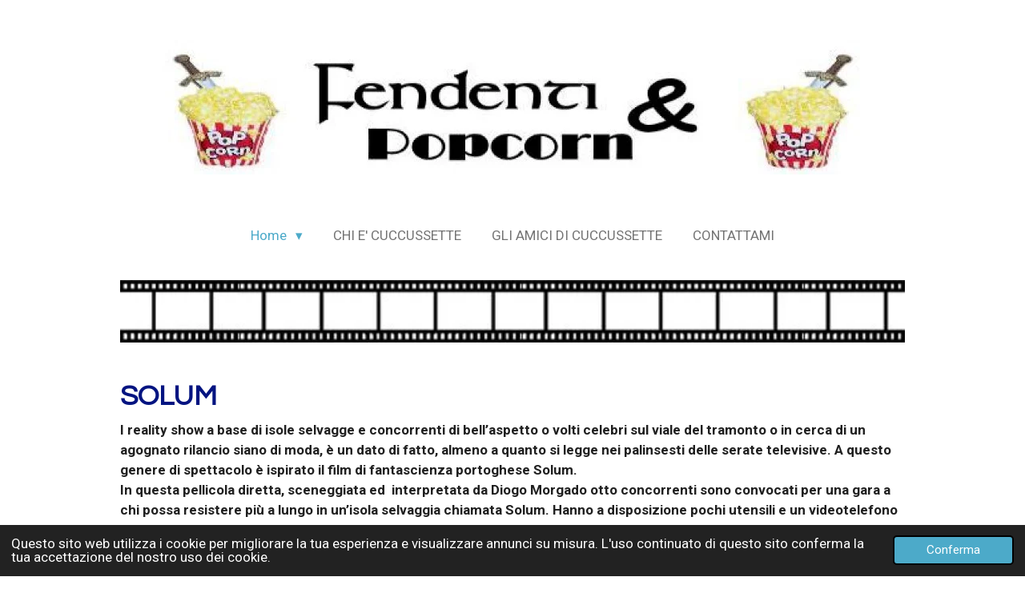

--- FILE ---
content_type: text/html; charset=UTF-8
request_url: https://fendentiepopcorn.webador.it/fantascienza/solum
body_size: 50754
content:
<!DOCTYPE html>
<html lang="it">
    <head>
        <meta http-equiv="Content-Type" content="text/html; charset=utf-8">
        <meta name="viewport" content="width=device-width, initial-scale=1.0, maximum-scale=5.0">
        <meta http-equiv="X-UA-Compatible" content="IE=edge">
        <link rel="canonical" href="https://fendentiepopcorn.webador.it/fantascienza/solum">
        <link rel="sitemap" type="application/xml" href="https://fendentiepopcorn.webador.it/sitemap.xml">
        <meta property="og:title" content="SOLUM / FANTASCIENZA | fendentiepopcorn">
        <meta property="og:url" content="https://fendentiepopcorn.webador.it/fantascienza/solum">
        <base href="https://fendentiepopcorn.webador.it/">
        <meta name="description" property="og:description" content="">
                <script nonce="fd78a3e81fbd2821aedf8beb209f5f7f">
            
            window.JOUWWEB = window.JOUWWEB || {};
            window.JOUWWEB.application = window.JOUWWEB.application || {};
            window.JOUWWEB.application = {"backends":[{"domain":"jouwweb.nl","freeDomain":"jouwweb.site"},{"domain":"webador.com","freeDomain":"webadorsite.com"},{"domain":"webador.de","freeDomain":"webadorsite.com"},{"domain":"webador.fr","freeDomain":"webadorsite.com"},{"domain":"webador.es","freeDomain":"webadorsite.com"},{"domain":"webador.it","freeDomain":"webadorsite.com"},{"domain":"jouwweb.be","freeDomain":"jouwweb.site"},{"domain":"webador.ie","freeDomain":"webadorsite.com"},{"domain":"webador.co.uk","freeDomain":"webadorsite.com"},{"domain":"webador.at","freeDomain":"webadorsite.com"},{"domain":"webador.be","freeDomain":"webadorsite.com"},{"domain":"webador.ch","freeDomain":"webadorsite.com"},{"domain":"webador.ch","freeDomain":"webadorsite.com"},{"domain":"webador.mx","freeDomain":"webadorsite.com"},{"domain":"webador.com","freeDomain":"webadorsite.com"},{"domain":"webador.dk","freeDomain":"webadorsite.com"},{"domain":"webador.se","freeDomain":"webadorsite.com"},{"domain":"webador.no","freeDomain":"webadorsite.com"},{"domain":"webador.fi","freeDomain":"webadorsite.com"},{"domain":"webador.ca","freeDomain":"webadorsite.com"},{"domain":"webador.ca","freeDomain":"webadorsite.com"},{"domain":"webador.pl","freeDomain":"webadorsite.com"},{"domain":"webador.com.au","freeDomain":"webadorsite.com"},{"domain":"webador.nz","freeDomain":"webadorsite.com"}],"editorLocale":"it-IT","editorTimezone":"Europe\/Rome","editorLanguage":"it","analytics4TrackingId":"G-E6PZPGE4QM","analyticsDimensions":[],"backendDomain":"www.webador.it","backendShortDomain":"webador.it","backendKey":"webador-it","freeWebsiteDomain":"webadorsite.com","noSsl":false,"build":{"reference":"c2e5c11"},"linkHostnames":["www.jouwweb.nl","www.webador.com","www.webador.de","www.webador.fr","www.webador.es","www.webador.it","www.jouwweb.be","www.webador.ie","www.webador.co.uk","www.webador.at","www.webador.be","www.webador.ch","fr.webador.ch","www.webador.mx","es.webador.com","www.webador.dk","www.webador.se","www.webador.no","www.webador.fi","www.webador.ca","fr.webador.ca","www.webador.pl","www.webador.com.au","www.webador.nz"],"assetsUrl":"https:\/\/assets.jwwb.nl","loginUrl":"https:\/\/www.webador.it\/login","publishUrl":"https:\/\/www.webador.it\/v2\/website\/3095199\/publish-proxy","adminUserOrIp":false,"pricing":{"plans":{"lite":{"amount":"700","currency":"EUR"},"pro":{"amount":"1200","currency":"EUR"},"business":{"amount":"2400","currency":"EUR"}},"yearlyDiscount":{"price":{"amount":"6600","currency":"EUR"},"ratio":0.52,"percent":"52%","discountPrice":{"amount":"6600","currency":"EUR"},"termPricePerMonth":{"amount":"1200","currency":"EUR"},"termPricePerYear":{"amount":"12000","currency":"EUR"}}},"hcUrl":{"add-product-variants":"https:\/\/help.webador.com\/hc\/it\/articles\/29426751649809","basic-vs-advanced-shipping":"https:\/\/help.webador.com\/hc\/it\/articles\/29426731685777","html-in-head":"https:\/\/help.webador.com\/hc\/it\/articles\/29426689990033","link-domain-name":"https:\/\/help.webador.com\/hc\/it\/articles\/29426688803345","optimize-for-mobile":"https:\/\/help.webador.com\/hc\/it\/articles\/29426707033617","seo":"https:\/\/help.webador.com\/hc\/it\/categories\/29387178511377","transfer-domain-name":"https:\/\/help.webador.com\/hc\/it\/articles\/29426715688209","website-not-secure":"https:\/\/help.webador.com\/hc\/it\/articles\/29426706659729"}};
            window.JOUWWEB.brand = {"type":"webador","name":"Webador","domain":"Webador.it","supportEmail":"assistenza@webador.it"};
                    
                window.JOUWWEB = window.JOUWWEB || {};
                window.JOUWWEB.websiteRendering = {"locale":"it-IT","timezone":"Europe\/Rome","routes":{"api\/upload\/product-field":"\/_api\/upload\/product-field","checkout\/cart":"\/cart","payment":"\/complete-order\/:publicOrderId","payment\/forward":"\/complete-order\/:publicOrderId\/forward","public-order":"\/order\/:publicOrderId","checkout\/authorize":"\/cart\/authorize\/:gateway","wishlist":"\/wishlist"}};
                                                    window.JOUWWEB.website = {"id":3095199,"locale":"it-IT","enabled":true,"title":"fendentiepopcorn","hasTitle":true,"roleOfLoggedInUser":null,"ownerLocale":"it-IT","plan":null,"freeWebsiteDomain":"webadorsite.com","backendKey":"webador-it","currency":"EUR","defaultLocale":"it-IT","url":"https:\/\/fendentiepopcorn.webador.it\/","homepageSegmentId":12360976,"category":"website","isOffline":false,"isPublished":true,"locales":[],"allowed":{"ads":true,"credits":false,"externalLinks":true,"slideshow":true,"customDefaultSlideshow":true,"hostedAlbums":false,"moderators":false,"mailboxQuota":0,"statisticsVisitors":true,"statisticsDetailed":false,"statisticsMonths":0,"favicon":false,"password":false,"freeDomains":0,"freeMailAccounts":0,"canUseLanguages":false,"fileUpload":false,"legacyFontSize":false,"webshop":false,"products":-1,"imageText":false,"search":false,"audioUpload":false,"videoUpload":0,"allowDangerousForms":false,"allowHtmlCode":false,"mobileBar":false,"sidebar":false,"poll":false,"allowCustomForms":false,"allowBusinessListing":false,"allowCustomAnalytics":false,"allowAccountingLink":false,"digitalProducts":false,"sitemapElement":false},"mobileBar":{"enabled":false,"theme":"accent","email":{"active":true},"location":{"active":true},"phone":{"active":true},"whatsapp":{"active":false},"social":{"active":false,"network":"facebook"}},"webshop":{"enabled":false,"currency":"EUR","taxEnabled":false,"taxInclusive":true,"vatDisclaimerVisible":false,"orderNotice":null,"orderConfirmation":null,"freeShipping":false,"freeShippingAmount":"0.00","shippingDisclaimerVisible":false,"pickupAllowed":false,"couponAllowed":false,"detailsPageAvailable":true,"socialMediaVisible":false,"termsPage":null,"termsPageUrl":null,"extraTerms":null,"pricingVisible":true,"orderButtonVisible":true,"shippingAdvanced":false,"shippingAdvancedBackEnd":false,"soldOutVisible":true,"backInStockNotificationEnabled":false,"canAddProducts":true,"nextOrderNumber":1,"allowedServicePoints":[],"sendcloudConfigured":false,"sendcloudFallbackPublicKey":"a3d50033a59b4a598f1d7ce7e72aafdf","taxExemptionAllowed":true,"invoiceComment":null,"emptyCartVisible":true,"minimumOrderPrice":null,"productNumbersEnabled":false,"wishlistEnabled":true,"hideTaxOnCart":false},"isTreatedAsWebshop":false};                            window.JOUWWEB.cart = {"products":[],"coupon":null,"shippingCountryCode":null,"shippingChoice":null,"breakdown":[]};                            window.JOUWWEB.scripts = ["website-rendering\/slideshow"];                        window.parent.JOUWWEB.colorPalette = window.JOUWWEB.colorPalette;
        </script>
                <title>SOLUM / FANTASCIENZA | fendentiepopcorn</title>
                                            <link href="https://assets.jwwb.nl/assets/brand/webador/icon/favicon.png?bust=2299e1307cbb69076146" rel="shortcut icon">                                                <link href="https://assets.jwwb.nl/assets/brand/webador/icon/favicon.png?bust=2299e1307cbb69076146" rel="icon">                                        <meta property="og:image" content="https&#x3A;&#x2F;&#x2F;primary.jwwb.nl&#x2F;public&#x2F;i&#x2F;f&#x2F;d&#x2F;temp-ndzapbqfgjilsrtcyplh&#x2F;mux25j&#x2F;solum.jpg">
                                    <meta name="twitter:card" content="summary_large_image">
                        <meta property="twitter:image" content="https&#x3A;&#x2F;&#x2F;primary.jwwb.nl&#x2F;public&#x2F;i&#x2F;f&#x2F;d&#x2F;temp-ndzapbqfgjilsrtcyplh&#x2F;mux25j&#x2F;solum.jpg">
                                                    <script src="https://plausible.io/js/script.manual.js" nonce="fd78a3e81fbd2821aedf8beb209f5f7f" data-turbo-track="reload" defer data-domain="shard24.jouwweb.nl"></script>
<link rel="stylesheet" type="text/css" href="https://gfonts.jwwb.nl/css?display=fallback&amp;family=Roboto%3A400%2C700%2C400italic%2C700italic%7CQuestrial%3A400%2C700%2C400italic%2C700italic" nonce="fd78a3e81fbd2821aedf8beb209f5f7f" data-turbo-track="dynamic">
<script src="https://assets.jwwb.nl/assets/build/website-rendering/it-IT.js?bust=4a17973363e6d280889d" nonce="fd78a3e81fbd2821aedf8beb209f5f7f" data-turbo-track="reload" defer></script>
<script src="https://assets.jwwb.nl/assets/website-rendering/runtime.3727b288caa684a1f31a.js?bust=06d7dc73a23cbc7ea104" nonce="fd78a3e81fbd2821aedf8beb209f5f7f" data-turbo-track="reload" defer></script>
<script src="https://assets.jwwb.nl/assets/website-rendering/812.881ee67943804724d5af.js?bust=78ab7ad7d6392c42d317" nonce="fd78a3e81fbd2821aedf8beb209f5f7f" data-turbo-track="reload" defer></script>
<script src="https://assets.jwwb.nl/assets/website-rendering/main.966806e3993ee22313c1.js?bust=660715cac70dffa376ab" nonce="fd78a3e81fbd2821aedf8beb209f5f7f" data-turbo-track="reload" defer></script>
<link rel="preload" href="https://assets.jwwb.nl/assets/website-rendering/styles.c7a2b441bf8d633a2752.css?bust=45105d711e9f45e864c3" as="style">
<link rel="preload" href="https://assets.jwwb.nl/assets/website-rendering/fonts/icons-website-rendering/font/website-rendering.woff2?bust=bd2797014f9452dadc8e" as="font" crossorigin>
<link rel="preconnect" href="https://gfonts.jwwb.nl">
<link rel="stylesheet" type="text/css" href="https://assets.jwwb.nl/assets/website-rendering/styles.c7a2b441bf8d633a2752.css?bust=45105d711e9f45e864c3" nonce="fd78a3e81fbd2821aedf8beb209f5f7f" data-turbo-track="dynamic">
<link rel="preconnect" href="https://assets.jwwb.nl">
<link rel="stylesheet" type="text/css" href="https://primary.jwwb.nl/public/i/f/d/temp-ndzapbqfgjilsrtcyplh/style.css?bust=1768823941" nonce="fd78a3e81fbd2821aedf8beb209f5f7f" data-turbo-track="dynamic">    </head>
    <body
        id="top"
        class="jw-is-slideshow jw-header-is-image jw-is-segment-page jw-is-frontend jw-is-no-sidebar jw-is-no-messagebar jw-is-no-touch-device jw-is-no-mobile"
                                    data-jouwweb-page="17219271"
                                                data-jouwweb-segment-id="17219271"
                                                data-jouwweb-segment-type="page"
                                                data-template-threshold="1020"
                                                data-template-name="clean&#x7C;blanco&#x7C;blanco-banner"
                            itemscope
        itemtype="https://schema.org/WebPage"
    >
                                    <meta itemprop="url" content="https://fendentiepopcorn.webador.it/fantascienza/solum">
        <a href="#main-content" class="jw-skip-link">
            Vai al contenuto principale        </a>
        <div class="jw-background"></div>
        <div class="jw-body">
            <div class="jw-mobile-menu jw-mobile-is-logo js-mobile-menu">
            <span class="jw-mobile-menu__button jw-mobile-menu__button--dummy"></span>        <div class="jw-mobile-header jw-mobile-header--image">
        <a            class="jw-mobile-header-content"
                            href="/"
                        >
                            <img class="jw-mobile-logo jw-mobile-logo--landscape" src="https://primary.jwwb.nl/public/i/f/d/temp-ndzapbqfgjilsrtcyplh/5knn39/header.jpg?enable-io=true&amp;enable=upscale&amp;height=70" srcset="https://primary.jwwb.nl/public/i/f/d/temp-ndzapbqfgjilsrtcyplh/5knn39/header.jpg?enable-io=true&amp;enable=upscale&amp;height=70 1x, https://primary.jwwb.nl/public/i/f/d/temp-ndzapbqfgjilsrtcyplh/5knn39/header.jpg?enable-io=true&amp;enable=upscale&amp;height=140&amp;quality=70 2x" alt="fendentiepopcorn" title="fendentiepopcorn">                                </a>
    </div>

    
            <button
            type="button"
            class="jw-mobile-menu__button jw-mobile-toggle"
            aria-label="Pulsante Menu"
        >
            <span class="jw-icon-burger"></span>
        </button>
    </div>
            <div class="topmenu">
    <header>
        <div class="topmenu-inner js-topbar-content-container">
            <div class="jw-header-logo">
            <div
    id="jw-header-image-container"
    class="jw-header jw-header-image jw-header-image-toggle"
    style="flex-basis: 893px; max-width: 893px; flex-shrink: 1;"
>
            <a href="/">
        <img id="jw-header-image" data-image-id="75309842" srcset="https://primary.jwwb.nl/public/i/f/d/temp-ndzapbqfgjilsrtcyplh/5knn39/header.jpg?enable-io=true&amp;width=893 893w" class="jw-header-image" title="fendentiepopcorn" style="" sizes="893px" width="893" height="168" intrinsicsize="893.00 x 168.00" alt="fendentiepopcorn">                </a>
    </div>
        <div
    class="jw-header jw-header-title-container jw-header-text jw-header-text-toggle"
    data-stylable="true"
>
    <a        id="jw-header-title"
        class="jw-header-title"
                    href="/"
            >
            </a>
</div>
</div>
            <nav class="menu jw-menu-copy">
                <ul
    id="jw-menu"
    class="jw-menu jw-menu-horizontal"
            >
            <li
    class="jw-menu-item jw-menu-has-submenu jw-menu-is-active"
>
        <a        class="jw-menu-link js-active-menu-item"
        href="/"                                            data-page-link-id="12360976"
                            >
                <span class="">
            Home        </span>
                    <span class="jw-arrow jw-arrow-toplevel"></span>
            </a>
                    <ul
            class="jw-submenu"
                    >
                            <li
    class="jw-menu-item jw-menu-has-submenu"
>
        <a        class="jw-menu-link"
        href="/fantasy-fantastico"                                            data-page-link-id="12361285"
                            >
                <span class="">
            FANTASY &amp; FANTASTICO        </span>
                    <span class="jw-arrow"></span>
            </a>
                    <ul
            class="jw-submenu"
                    >
                            <li
    class="jw-menu-item"
>
        <a        class="jw-menu-link"
        href="/fantasy-fantastico/al-di-la-dei-sogni"                                            data-page-link-id="16405504"
                            >
                <span class="">
            AL DI LA&#039; DEI SOGNI        </span>
            </a>
                </li>
                            <li
    class="jw-menu-item"
>
        <a        class="jw-menu-link"
        href="/fantasy-fantastico/angeli"                                            data-page-link-id="13954836"
                            >
                <span class="">
            ANGELI        </span>
            </a>
                </li>
                            <li
    class="jw-menu-item"
>
        <a        class="jw-menu-link"
        href="/fantasy-fantastico/avengers-agenti-speciali"                                            data-page-link-id="16405706"
                            >
                <span class="">
            AVENGERS - AGENTI SPECIALI        </span>
            </a>
                </li>
                            <li
    class="jw-menu-item"
>
        <a        class="jw-menu-link"
        href="/fantasy-fantastico/barbie"                                            data-page-link-id="16279184"
                            >
                <span class="">
            BARBIE        </span>
            </a>
                </li>
                            <li
    class="jw-menu-item"
>
        <a        class="jw-menu-link"
        href="/fantasy-fantastico/brigadoon"                                            data-page-link-id="15450364"
                            >
                <span class="">
            BRIGADOON        </span>
            </a>
                </li>
                            <li
    class="jw-menu-item"
>
        <a        class="jw-menu-link"
        href="/fantasy-fantastico/buckaroo-banzai"                                            data-page-link-id="12430721"
                            >
                <span class="">
            BUCKAROO BANZAI        </span>
            </a>
                </li>
                            <li
    class="jw-menu-item"
>
        <a        class="jw-menu-link"
        href="/fantasy-fantastico/claang-the-game"                                            data-page-link-id="12449284"
                            >
                <span class="">
            CLAANG THE GAME        </span>
            </a>
                </li>
                            <li
    class="jw-menu-item"
>
        <a        class="jw-menu-link"
        href="/fantasy-fantastico/conan-il-barbaro"                                            data-page-link-id="25153272"
                            >
                <span class="">
            CONAN IL BARBARO        </span>
            </a>
                </li>
                            <li
    class="jw-menu-item"
>
        <a        class="jw-menu-link"
        href="/fantasy-fantastico/conan-il-distruttore"                                            data-page-link-id="25153427"
                            >
                <span class="">
            CONAN IL DISTRUTTORE        </span>
            </a>
                </li>
                            <li
    class="jw-menu-item"
>
        <a        class="jw-menu-link"
        href="/fantasy-fantastico/copperman"                                            data-page-link-id="13450414"
                            >
                <span class="">
            COPPERMAN        </span>
            </a>
                </li>
                            <li
    class="jw-menu-item"
>
        <a        class="jw-menu-link"
        href="/fantasy-fantastico/dragonfly-il-segno-della-libellula"                                            data-page-link-id="12435431"
                            >
                <span class="">
            DRAGONFLY IL SEGNO DELLA LIBELLULA        </span>
            </a>
                </li>
                            <li
    class="jw-menu-item"
>
        <a        class="jw-menu-link"
        href="/fantasy-fantastico/edhel"                                            data-page-link-id="12997618"
                            >
                <span class="">
            EDHEL        </span>
            </a>
                </li>
                            <li
    class="jw-menu-item"
>
        <a        class="jw-menu-link"
        href="/fantasy-fantastico/excalibur"                                            data-page-link-id="12449981"
                            >
                <span class="">
            EXCALIBUR        </span>
            </a>
                </li>
                            <li
    class="jw-menu-item"
>
        <a        class="jw-menu-link"
        href="/fantasy-fantastico/fantasma-per-amore"                                            data-page-link-id="12412373"
                            >
                <span class="">
            FANTASMA PER AMORE        </span>
            </a>
                </li>
                            <li
    class="jw-menu-item"
>
        <a        class="jw-menu-link"
        href="/fantasy-fantastico/fantasmi-a-roma"                                            data-page-link-id="12430410"
                            >
                <span class="">
            FANTASMI  A  ROMA        </span>
            </a>
                </li>
                            <li
    class="jw-menu-item"
>
        <a        class="jw-menu-link"
        href="/fantasy-fantastico/fire-and-ice-le-cronache-del-drago"                                            data-page-link-id="12467996"
                            >
                <span class="">
            FIRE AND ICE - LE CRONACHE DEL DRAGO        </span>
            </a>
                </li>
                            <li
    class="jw-menu-item"
>
        <a        class="jw-menu-link"
        href="/fantasy-fantastico/fist-of-the-north-star"                                            data-page-link-id="12389540"
                            >
                <span class="">
            FIST OF THE NORTH STAR        </span>
            </a>
                </li>
                            <li
    class="jw-menu-item"
>
        <a        class="jw-menu-link"
        href="/fantasy-fantastico/frau-holle"                                            data-page-link-id="17214358"
                            >
                <span class="">
            FRAU HOLLE        </span>
            </a>
                </li>
                            <li
    class="jw-menu-item"
>
        <a        class="jw-menu-link"
        href="/fantasy-fantastico/george-and-the-dragon"                                            data-page-link-id="12416620"
                            >
                <span class="">
            GEORGE AND THE DRAGON        </span>
            </a>
                </li>
                            <li
    class="jw-menu-item"
>
        <a        class="jw-menu-link"
        href="/fantasy-fantastico/ghostbusters-1-2"                                            data-page-link-id="12401895"
                            >
                <span class="">
            GHOSTBUSTERS 1 &amp; 2        </span>
            </a>
                </li>
                            <li
    class="jw-menu-item"
>
        <a        class="jw-menu-link"
        href="/fantasy-fantastico/ghostbusters-2016"                                            data-page-link-id="14940054"
                            >
                <span class="">
            GHOSTBUSTERS 2016        </span>
            </a>
                </li>
                            <li
    class="jw-menu-item"
>
        <a        class="jw-menu-link"
        href="/fantasy-fantastico/ghostbusters-legacy-afterlife"                                            data-page-link-id="15254680"
                            >
                <span class="">
            GHOSTBUSTERS LEGACY: AFTERLIFE        </span>
            </a>
                </li>
                            <li
    class="jw-menu-item"
>
        <a        class="jw-menu-link"
        href="/fantasy-fantastico/gli-scacchi-della-vita"                                            data-page-link-id="12404968"
                            >
                <span class="">
            GLI SCACCHI DELLA VITA        </span>
            </a>
                </li>
                            <li
    class="jw-menu-item"
>
        <a        class="jw-menu-link"
        href="/fantasy-fantastico/hulk"                                            data-page-link-id="12435073"
                            >
                <span class="">
            HULK        </span>
            </a>
                </li>
                            <li
    class="jw-menu-item"
>
        <a        class="jw-menu-link"
        href="/fantasy-fantastico/i-cavalieri-che-fecero-l-impresa"                                            data-page-link-id="12455441"
                            >
                <span class="">
            I CAVALIERI CHE FECERO L&#039; IMPRESA        </span>
            </a>
                </li>
                            <li
    class="jw-menu-item"
>
        <a        class="jw-menu-link"
        href="/fantasy-fantastico/i-goonies"                                            data-page-link-id="15254588"
                            >
                <span class="">
            I GOONIES        </span>
            </a>
                </li>
                            <li
    class="jw-menu-item"
>
        <a        class="jw-menu-link"
        href="/fantasy-fantastico/il-giro-del-mondo-in-80-giorni-film-2004"                                            data-page-link-id="12422048"
                            >
                <span class="">
            IL GIRO DEL MONDO IN 80 GIORNI - film 2004        </span>
            </a>
                </li>
                            <li
    class="jw-menu-item"
>
        <a        class="jw-menu-link"
        href="/fantasy-fantastico/i-predatori-della-citta-perduta"                                            data-page-link-id="12490130"
                            >
                <span class="">
            I PREDATORI DELLA CITTA&#039; PERDUTA        </span>
            </a>
                </li>
                            <li
    class="jw-menu-item"
>
        <a        class="jw-menu-link"
        href="/fantasy-fantastico/il-primo-cavaliere"                                            data-page-link-id="12450276"
                            >
                <span class="">
            IL PRIMO CAVALIERE        </span>
            </a>
                </li>
                            <li
    class="jw-menu-item"
>
        <a        class="jw-menu-link"
        href="/fantasy-fantastico/indiana-jones-e-il-regno-del-teschio-di-cristallo"                                            data-page-link-id="12427561"
                            >
                <span class="">
            INDIANA JONES E IL REGNO DEL TESCHIO DI CRISTALLO        </span>
            </a>
                </li>
                            <li
    class="jw-menu-item"
>
        <a        class="jw-menu-link"
        href="/fantasy-fantastico/indiana-jones-e-il-quadrante-del-destino"                                            data-page-link-id="15169140"
                            >
                <span class="">
            INDIANA JONES E IL QUADRANTE DEL DESTINO        </span>
            </a>
                </li>
                            <li
    class="jw-menu-item"
>
        <a        class="jw-menu-link"
        href="/fantasy-fantastico/il-re-dei-ladri"                                            data-page-link-id="12388505"
                            >
                <span class="">
            IL RE DEI LADRI        </span>
            </a>
                </li>
                            <li
    class="jw-menu-item"
>
        <a        class="jw-menu-link"
        href="/fantasy-fantastico/il-risveglio-delle-tenebre"                                            data-page-link-id="12425232"
                            >
                <span class="">
            IL RISVEGLIO DELLE TENEBRE        </span>
            </a>
                </li>
                            <li
    class="jw-menu-item"
>
        <a        class="jw-menu-link"
        href="/fantasy-fantastico/il-segreto-della-piramide-d-oro"                                            data-page-link-id="14940660"
                            >
                <span class="">
            IL SEGRETO DELLA PIRAMIDE D&#039; ORO        </span>
            </a>
                </li>
                            <li
    class="jw-menu-item"
>
        <a        class="jw-menu-link"
        href="/fantasy-fantastico/il-segreto-dell-isola-di-roan"                                            data-page-link-id="12419540"
                            >
                <span class="">
            IL SEGRETO DELL&#039;ISOLA DI ROAN        </span>
            </a>
                </li>
                            <li
    class="jw-menu-item"
>
        <a        class="jw-menu-link"
        href="/fantasy-fantastico/jungle-cruise"                                            data-page-link-id="13450868"
                            >
                <span class="">
            JUNGLE CRUISE        </span>
            </a>
                </li>
                            <li
    class="jw-menu-item"
>
        <a        class="jw-menu-link"
        href="/fantasy-fantastico/krabat-e-il-mulino-dei-12-corvi"                                            data-page-link-id="12404260"
                            >
                <span class="">
            KRABAT E IL MULINO DEI 12 CORVI        </span>
            </a>
                </li>
                            <li
    class="jw-menu-item"
>
        <a        class="jw-menu-link"
        href="/fantasy-fantastico/krull"                                            data-page-link-id="12454598"
                            >
                <span class="">
            KRULL        </span>
            </a>
                </li>
                            <li
    class="jw-menu-item"
>
        <a        class="jw-menu-link"
        href="/fantasy-fantastico/l-albero-della-vita-the-fountain"                                            data-page-link-id="12443579"
                            >
                <span class="">
            L&#039; ALBERO  DELLA  VITA - THE  FOUNTAIN        </span>
            </a>
                </li>
                            <li
    class="jw-menu-item"
>
        <a        class="jw-menu-link"
        href="/fantasy-fantastico/l-anno-mille"                                            data-page-link-id="12445829"
                            >
                <span class="">
            L &#039; ANNO MILLE        </span>
            </a>
                </li>
                            <li
    class="jw-menu-item"
>
        <a        class="jw-menu-link"
        href="/fantasy-fantastico/la-casa-stregata"                                            data-page-link-id="31355047"
                            >
                <span class="">
            LA CASA STREGATA        </span>
            </a>
                </li>
                            <li
    class="jw-menu-item"
>
        <a        class="jw-menu-link"
        href="/fantasy-fantastico/la-chiave-magica"                                            data-page-link-id="12397014"
                            >
                <span class="">
            LA CHIAVE MAGICA        </span>
            </a>
                </li>
                            <li
    class="jw-menu-item"
>
        <a        class="jw-menu-link"
        href="/fantasy-fantastico/la-citta-dei-bambini-perduti"                                            data-page-link-id="12432842"
                            >
                <span class="">
            LA CITTA&#039; DEI BAMBINI PERDUTI        </span>
            </a>
                </li>
                            <li
    class="jw-menu-item"
>
        <a        class="jw-menu-link"
        href="/fantasy-fantastico/la-famiglia-addams"                                            data-page-link-id="31359297"
                            >
                <span class="">
            LA FAMIGLIA ADDAMS        </span>
            </a>
                </li>
                            <li
    class="jw-menu-item"
>
        <a        class="jw-menu-link"
        href="/fantasy-fantastico/la-famiglia-addams-2"                                            data-page-link-id="31359355"
                            >
                <span class="">
            LA FAMIGLIA ADDAMS 2        </span>
            </a>
                </li>
                            <li
    class="jw-menu-item"
>
        <a        class="jw-menu-link"
        href="/fantasy-fantastico/laggiu-nella-giungla"                                            data-page-link-id="12454273"
                            >
                <span class="">
            LAGGIU&#039; NELLA GIUNGLA        </span>
            </a>
                </li>
                            <li
    class="jw-menu-item"
>
        <a        class="jw-menu-link"
        href="/fantasy-fantastico/la-ragazza-che-crede-nei-miracoli"                                            data-page-link-id="30005561"
                            >
                <span class="">
            LA RAGAZZA CHE CREDE NEI MIRACOLI        </span>
            </a>
                </li>
                            <li
    class="jw-menu-item"
>
        <a        class="jw-menu-link"
        href="/fantasy-fantastico/la-storia-fantastica"                                            data-page-link-id="12469596"
                            >
                <span class="">
            LA STORIA FANTASTICA        </span>
            </a>
                </li>
                            <li
    class="jw-menu-item"
>
        <a        class="jw-menu-link"
        href="/fantasy-fantastico/la-storia-infinita"                                            data-page-link-id="12455595"
                            >
                <span class="">
            LA STORIA INFINITA        </span>
            </a>
                </li>
                            <li
    class="jw-menu-item"
>
        <a        class="jw-menu-link"
        href="/fantasy-fantastico/la-dea-della-citta-sepolta"                                            data-page-link-id="14654875"
                            >
                <span class="">
            LA DEA DELLA CITTA&#039; SEPOLTA        </span>
            </a>
                </li>
                            <li
    class="jw-menu-item"
>
        <a        class="jw-menu-link"
        href="/fantasy-fantastico/le-porte-dell-abisso"                                            data-page-link-id="12411668"
                            >
                <span class="">
            LE PORTE DELL&#039; ABISSO        </span>
            </a>
                </li>
                            <li
    class="jw-menu-item"
>
        <a        class="jw-menu-link"
        href="/fantasy-fantastico/l-incredibile-viaggio-nel-continente-perduto"                                            data-page-link-id="32611534"
                            >
                <span class="">
            L&#039;INCREDIBILE VIAGGIO NEL CONTINENTE PERDUTO        </span>
            </a>
                </li>
                            <li
    class="jw-menu-item"
>
        <a        class="jw-menu-link"
        href="/fantasy-fantastico/l-ispettore-gadget"                                            data-page-link-id="12389802"
                            >
                <span class="">
            L&#039;ISPETTORE GADGET        </span>
            </a>
                </li>
                            <li
    class="jw-menu-item"
>
        <a        class="jw-menu-link"
        href="/fantasy-fantastico/magnifica-presenza"                                            data-page-link-id="12488540"
                            >
                <span class="">
            MAGNIFICA PRESENZA        </span>
            </a>
                </li>
                            <li
    class="jw-menu-item"
>
        <a        class="jw-menu-link"
        href="/fantasy-fantastico/marcellino-pane-e-vino"                                            data-page-link-id="12509246"
                            >
                <span class="">
            MARCELLINO PANE E VINO        </span>
            </a>
                </li>
                            <li
    class="jw-menu-item"
>
        <a        class="jw-menu-link"
        href="/fantasy-fantastico/momo"                                            data-page-link-id="12388177"
                            >
                <span class="">
            MOMO        </span>
            </a>
                </li>
                            <li
    class="jw-menu-item"
>
        <a        class="jw-menu-link"
        href="/fantasy-fantastico/mordraud"                                            data-page-link-id="12399212"
                            >
                <span class="">
            MORDRAUD        </span>
            </a>
                </li>
                            <li
    class="jw-menu-item"
>
        <a        class="jw-menu-link"
        href="/fantasy-fantastico/moschettieri-del-re-la-penultima-missione"                                            data-page-link-id="31359694"
                            >
                <span class="">
            MOSCHETTIERI DEL RE - LA PENULTIMA MISSIONE        </span>
            </a>
                </li>
                            <li
    class="jw-menu-item"
>
        <a        class="jw-menu-link"
        href="/fantasy-fantastico/nel-fantastico-mondo-di-oz"                                            data-page-link-id="29029038"
                            >
                <span class="">
            NEL FANTASTICO MONDO DI OZ        </span>
            </a>
                </li>
                            <li
    class="jw-menu-item"
>
        <a        class="jw-menu-link"
        href="/fantasy-fantastico/otzi-e-il-mistero-del-tempo"                                            data-page-link-id="13451917"
                            >
                <span class="">
            OTZI E IL MISTERO DEL TEMPO        </span>
            </a>
                </li>
                            <li
    class="jw-menu-item"
>
        <a        class="jw-menu-link"
        href="/fantasy-fantastico/ovunque-nel-tempo"                                            data-page-link-id="12393783"
                            >
                <span class="">
            OVUNQUE NEL TEMPO        </span>
            </a>
                </li>
                            <li
    class="jw-menu-item"
>
        <a        class="jw-menu-link"
        href="/fantasy-fantastico/piccolo-corpo"                                            data-page-link-id="25622832"
                            >
                <span class="">
            PICCOLO CORPO        </span>
            </a>
                </li>
                            <li
    class="jw-menu-item"
>
        <a        class="jw-menu-link"
        href="/fantasy-fantastico/pinocchio-benigni"                                            data-page-link-id="15991039"
                            >
                <span class="">
            PINOCCHIO - Benigni        </span>
            </a>
                </li>
                            <li
    class="jw-menu-item"
>
        <a        class="jw-menu-link"
        href="/fantasy-fantastico/pinocchio-live-action"                                            data-page-link-id="28129136"
                            >
                <span class="">
            PINOCCHIO live action        </span>
            </a>
                </li>
                            <li
    class="jw-menu-item"
>
        <a        class="jw-menu-link"
        href="/fantasy-fantastico/piramide-di-paura"                                            data-page-link-id="12402444"
                            >
                <span class="">
            PIRAMIDE DI PAURA        </span>
            </a>
                </li>
                            <li
    class="jw-menu-item"
>
        <a        class="jw-menu-link"
        href="/fantasy-fantastico/pirati-dei-caraibi-la-maledizione-della-prima-luna"                                            data-page-link-id="12451885"
                            >
                <span class="">
            PIRATI DEI CARAIBI - LA MALEDIZIONE DELLA PRIMA LUNA        </span>
            </a>
                </li>
                            <li
    class="jw-menu-item"
>
        <a        class="jw-menu-link"
        href="/fantasy-fantastico/prince-of-persia-le-sabbie-del-tempo"                                            data-page-link-id="12388118"
                            >
                <span class="">
            PRINCE OF PERSIA - LE SABBIE DEL TEMPO        </span>
            </a>
                </li>
                            <li
    class="jw-menu-item"
>
        <a        class="jw-menu-link"
        href="/fantasy-fantastico/sette-minuti-dopo-la-mezzanotte"                                            data-page-link-id="15255013"
                            >
                <span class="">
            SETTE MINUTI DOPO LA MEZZANOTTE        </span>
            </a>
                </li>
                            <li
    class="jw-menu-item"
>
        <a        class="jw-menu-link"
        href="/fantasy-fantastico/sherlock-holmes-e-la-corona-di-inghilterra"                                            data-page-link-id="27673775"
                            >
                <span class="">
            SHERLOCK HOLMES E LA CORONA DI INGHILTERRA        </span>
            </a>
                </li>
                            <li
    class="jw-menu-item"
>
        <a        class="jw-menu-link"
        href="/fantasy-fantastico/sicilian-ghost-story"                                            data-page-link-id="12999770"
                            >
                <span class="">
            SICILIAN GHOST STORY        </span>
            </a>
                </li>
                            <li
    class="jw-menu-item"
>
        <a        class="jw-menu-link"
        href="/fantasy-fantastico/sogni-proibiti"                                            data-page-link-id="29413966"
                            >
                <span class="">
            SOGNI PROIBITI        </span>
            </a>
                </li>
                            <li
    class="jw-menu-item"
>
        <a        class="jw-menu-link"
        href="/fantasy-fantastico/solomon-kane"                                            data-page-link-id="16617270"
                            >
                <span class="">
            SOLOMON KANE        </span>
            </a>
                </li>
                            <li
    class="jw-menu-item"
>
        <a        class="jw-menu-link"
        href="/fantasy-fantastico/spiderman"                                            data-page-link-id="12441901"
                            >
                <span class="">
            SPIDERMAN        </span>
            </a>
                </li>
                            <li
    class="jw-menu-item"
>
        <a        class="jw-menu-link"
        href="/fantasy-fantastico/superman"                                            data-page-link-id="31353282"
                            >
                <span class="">
            SUPERMAN        </span>
            </a>
                </li>
                            <li
    class="jw-menu-item"
>
        <a        class="jw-menu-link"
        href="/fantasy-fantastico/superman-2"                                            data-page-link-id="31353515"
                            >
                <span class="">
            SUPERMAN 2        </span>
            </a>
                </li>
                            <li
    class="jw-menu-item"
>
        <a        class="jw-menu-link"
        href="/fantasy-fantastico/superman-3"                                            data-page-link-id="31353680"
                            >
                <span class="">
            SUPERMAN 3        </span>
            </a>
                </li>
                            <li
    class="jw-menu-item"
>
        <a        class="jw-menu-link"
        href="/fantasy-fantastico/superman-4"                                            data-page-link-id="31353848"
                            >
                <span class="">
            SUPERMAN 4        </span>
            </a>
                </li>
                            <li
    class="jw-menu-item"
>
        <a        class="jw-menu-link"
        href="/fantasy-fantastico/the-barbarians-and-company"                                            data-page-link-id="25156382"
                            >
                <span class="">
            THE BARBARIANS AND COMPANY        </span>
            </a>
                </li>
                            <li
    class="jw-menu-item"
>
        <a        class="jw-menu-link"
        href="/fantasy-fantastico/the-singing-detective"                                            data-page-link-id="12419157"
                            >
                <span class="">
            THE SINGING DETECTIVE        </span>
            </a>
                </li>
                            <li
    class="jw-menu-item"
>
        <a        class="jw-menu-link"
        href="/fantasy-fantastico/tremila-anni-di-attesa"                                            data-page-link-id="15254312"
                            >
                <span class="">
            TREMILA ANNI DI ATTESA        </span>
            </a>
                </li>
                            <li
    class="jw-menu-item"
>
        <a        class="jw-menu-link"
        href="/fantasy-fantastico/un-americana-alla-corte-di-re-artu"                                            data-page-link-id="25287075"
                            >
                <span class="">
            UN&#039;AMERICANA ALLA CORTE DI RE ARTU&#039;        </span>
            </a>
                </li>
                            <li
    class="jw-menu-item"
>
        <a        class="jw-menu-link"
        href="/fantasy-fantastico/un-ponte-per-terabithia"                                            data-page-link-id="12997718"
                            >
                <span class="">
            UN PONTE PER TERABITHIA        </span>
            </a>
                </li>
                            <li
    class="jw-menu-item"
>
        <a        class="jw-menu-link"
        href="/fantasy-fantastico/venezia-impossibile"                                            data-page-link-id="17916985"
                            >
                <span class="">
            VENEZIA IMPOSSIBILE        </span>
            </a>
                </li>
                            <li
    class="jw-menu-item"
>
        <a        class="jw-menu-link"
        href="/fantasy-fantastico/viaggio-al-centro-della-terra-2008"                                            data-page-link-id="12420120"
                            >
                <span class="">
            VIAGGIO AL CENTRO DELLA TERRA  - 2008        </span>
            </a>
                </li>
                            <li
    class="jw-menu-item"
>
        <a        class="jw-menu-link"
        href="/fantasy-fantastico/voglia-di-vincere"                                            data-page-link-id="27673379"
                            >
                <span class="">
            VOGLIA DI VINCERE        </span>
            </a>
                </li>
                            <li
    class="jw-menu-item"
>
        <a        class="jw-menu-link"
        href="/fantasy-fantastico/waterworld"                                            data-page-link-id="12498010"
                            >
                <span class="">
            WATERWORLD        </span>
            </a>
                </li>
                            <li
    class="jw-menu-item"
>
        <a        class="jw-menu-link"
        href="/fantasy-fantastico/willow"                                            data-page-link-id="12386834"
                            >
                <span class="">
            WILLOW        </span>
            </a>
                </li>
                            <li
    class="jw-menu-item"
>
        <a        class="jw-menu-link"
        href="/fantasy-fantastico/wolfhound"                                            data-page-link-id="12415904"
                            >
                <span class="">
            WOLFHOUND        </span>
            </a>
                </li>
                    </ul>
        </li>
                            <li
    class="jw-menu-item jw-menu-has-submenu jw-menu-is-active"
>
        <a        class="jw-menu-link js-active-menu-item"
        href="/fantascienza"                                            data-page-link-id="12386553"
                            >
                <span class="">
            FANTASCIENZA        </span>
                    <span class="jw-arrow"></span>
            </a>
                    <ul
            class="jw-submenu"
                    >
                            <li
    class="jw-menu-item"
>
        <a        class="jw-menu-link"
        href="/fantascienza/astronaut-the-last-push"                                            data-page-link-id="26410348"
                            >
                <span class="">
            ASTRONAUT - THE LAST PUSH        </span>
            </a>
                </li>
                            <li
    class="jw-menu-item"
>
        <a        class="jw-menu-link"
        href="/fantascienza/district-9"                                            data-page-link-id="12405304"
                            >
                <span class="">
            DISTRICT 9        </span>
            </a>
                </li>
                            <li
    class="jw-menu-item"
>
        <a        class="jw-menu-link"
        href="/fantascienza/dune-alternative-extended"                                            data-page-link-id="31373064"
                            >
                <span class="">
            DUNE ALTERNATIVE &amp; EXTENDED        </span>
            </a>
                </li>
                            <li
    class="jw-menu-item"
>
        <a        class="jw-menu-link"
        href="/fantascienza/firefox-volpe-di-fuoco-1"                                            data-page-link-id="15254645"
                            >
                <span class="">
            FIREFOX - VOLPE DI FUOCO        </span>
            </a>
                </li>
                            <li
    class="jw-menu-item"
>
        <a        class="jw-menu-link"
        href="/fantascienza/flash-gordon"                                            data-page-link-id="17214249"
                            >
                <span class="">
            FLASH GORDON        </span>
            </a>
                </li>
                            <li
    class="jw-menu-item"
>
        <a        class="jw-menu-link"
        href="/fantascienza/futureworld-2000-anni-nel-futuro"                                            data-page-link-id="12397387"
                            >
                <span class="">
            FUTUREWORLD 2000 ANNI NEL FUTURO        </span>
            </a>
                </li>
                            <li
    class="jw-menu-item"
>
        <a        class="jw-menu-link"
        href="/fantascienza/galaxy-quest"                                            data-page-link-id="12424284"
                            >
                <span class="">
            GALAXY QUEST        </span>
            </a>
                </li>
                            <li
    class="jw-menu-item"
>
        <a        class="jw-menu-link"
        href="/fantascienza/giochi-stellari"                                            data-page-link-id="12411367"
                            >
                <span class="">
            GIOCHI STELLARI        </span>
            </a>
                </li>
                            <li
    class="jw-menu-item"
>
        <a        class="jw-menu-link"
        href="/fantascienza/i-a-intelligenza-artificiale"                                            data-page-link-id="12456315"
                            >
                <span class="">
            I.A. INTELLIGENZA ARTIFICIALE        </span>
            </a>
                </li>
                            <li
    class="jw-menu-item"
>
        <a        class="jw-menu-link"
        href="/fantascienza/i-due-mondi-di-charlie"                                            data-page-link-id="12402600"
                            >
                <span class="">
            I DUE MONDI DI CHARLIE        </span>
            </a>
                </li>
                            <li
    class="jw-menu-item"
>
        <a        class="jw-menu-link"
        href="/fantascienza/i-marziani-invadono-la-terra"                                            data-page-link-id="15451365"
                            >
                <span class="">
            I MARZIANI INVADONO LA TERRA        </span>
            </a>
                </li>
                            <li
    class="jw-menu-item"
>
        <a        class="jw-menu-link"
        href="/fantascienza/il-mondo-dei-robot"                                            data-page-link-id="12456616"
                            >
                <span class="">
            IL MONDO DEI ROBOT        </span>
            </a>
                </li>
                            <li
    class="jw-menu-item"
>
        <a        class="jw-menu-link"
        href="/fantascienza/il-mondo-perduto-1925"                                            data-page-link-id="26411476"
                            >
                <span class="">
            IL MONDO PERDUTO 1925        </span>
            </a>
                </li>
                            <li
    class="jw-menu-item"
>
        <a        class="jw-menu-link"
        href="/fantascienza/i-navigatori-dello-spazio"                                            data-page-link-id="32608678"
                            >
                <span class="">
            I NAVIGATORI DELLO SPAZIO        </span>
            </a>
                </li>
                            <li
    class="jw-menu-item"
>
        <a        class="jw-menu-link"
        href="/fantascienza/incontri-stellari"                                            data-page-link-id="15451397"
                            >
                <span class="">
            INCONTRI STELLARI        </span>
            </a>
                </li>
                            <li
    class="jw-menu-item"
>
        <a        class="jw-menu-link"
        href="/fantascienza/invaxion-alieni-in-liguria"                                            data-page-link-id="12426060"
                            >
                <span class="">
            INVAXION - ALIENI IN LIGURIA        </span>
            </a>
                </li>
                            <li
    class="jw-menu-item"
>
        <a        class="jw-menu-link"
        href="/fantascienza/johnny-mnemonic"                                            data-page-link-id="12455282"
                            >
                <span class="">
            JOHNNY MNEMONIC        </span>
            </a>
                </li>
                            <li
    class="jw-menu-item"
>
        <a        class="jw-menu-link"
        href="/fantascienza/jurassic-park-1"                                            data-page-link-id="12453820"
                            >
                <span class="">
            JURASSIC PARK 1        </span>
            </a>
                </li>
                            <li
    class="jw-menu-item"
>
        <a        class="jw-menu-link"
        href="/fantascienza/jurassic-park-2-il-mondo-perduto"                                            data-page-link-id="12453264"
                            >
                <span class="">
            JURASSIC PARK 2 - IL MONDO PERDUTO        </span>
            </a>
                </li>
                            <li
    class="jw-menu-item"
>
        <a        class="jw-menu-link"
        href="/fantascienza/jurassic-park-3"                                            data-page-link-id="12452852"
                            >
                <span class="">
            JURASSIC PARK 3        </span>
            </a>
                </li>
                            <li
    class="jw-menu-item"
>
        <a        class="jw-menu-link"
        href="/fantascienza/k-pax-da-un-altro-mondo"                                            data-page-link-id="12420006"
                            >
                <span class="">
            K-PAX DA UN ALTRO MONDO        </span>
            </a>
                </li>
                            <li
    class="jw-menu-item"
>
        <a        class="jw-menu-link"
        href="/fantascienza/la-diabolica-invenzione"                                            data-page-link-id="12390921"
                            >
                <span class="">
            LA DIABOLICA INVENZIONE        </span>
            </a>
                </li>
                            <li
    class="jw-menu-item"
>
        <a        class="jw-menu-link"
        href="/fantascienza/l-implacabile"                                            data-page-link-id="25441974"
                            >
                <span class="">
            L&#039;IMPLACABILE        </span>
            </a>
                </li>
                            <li
    class="jw-menu-item"
>
        <a        class="jw-menu-link"
        href="/fantascienza/l-isola-del-dottor-moreau"                                            data-page-link-id="26410595"
                            >
                <span class="">
            L&#039;ISOLA DEL DOTTOR MOREAU        </span>
            </a>
                </li>
                            <li
    class="jw-menu-item"
>
        <a        class="jw-menu-link"
        href="/fantascienza/l-isola-misteriosa"                                            data-page-link-id="26410999"
                            >
                <span class="">
            L&#039;ISOLA MISTERIOSA        </span>
            </a>
                </li>
                            <li
    class="jw-menu-item"
>
        <a        class="jw-menu-link"
        href="/fantascienza/la-terra-silenziosa"                                            data-page-link-id="13955337"
                            >
                <span class="">
            LA TERRA SILENZIOSA        </span>
            </a>
                </li>
                            <li
    class="jw-menu-item"
>
        <a        class="jw-menu-link"
        href="/fantascienza/lola"                                            data-page-link-id="15451041"
                            >
                <span class="">
            LOLA        </span>
            </a>
                </li>
                            <li
    class="jw-menu-item"
>
        <a        class="jw-menu-link"
        href="/fantascienza/lost-in-space"                                            data-page-link-id="12425581"
                            >
                <span class="">
            LOST IN SPACE        </span>
            </a>
                </li>
                            <li
    class="jw-menu-item"
>
        <a        class="jw-menu-link"
        href="/fantascienza/luci-lontane"                                            data-page-link-id="17218603"
                            >
                <span class="">
            LUCI LONTANE        </span>
            </a>
                </li>
                            <li
    class="jw-menu-item"
>
        <a        class="jw-menu-link"
        href="/fantascienza/l-umanoide"                                            data-page-link-id="12453931"
                            >
                <span class="">
            L&#039; UMANOIDE        </span>
            </a>
                </li>
                            <li
    class="jw-menu-item"
>
        <a        class="jw-menu-link"
        href="/fantascienza/l-uomo-che-visse-nel-futuro"                                            data-page-link-id="12456153"
                            >
                <span class="">
            L&#039; UOMO CHE VISSE NEL FUTURO        </span>
            </a>
                </li>
                            <li
    class="jw-menu-item"
>
        <a        class="jw-menu-link"
        href="/fantascienza/nuestros-tiempos-il-futuro-e-ora"                                            data-page-link-id="31373273"
                            >
                <span class="">
            NUESTROS TIEMPOS - IL FUTURO E&#039; ORA        </span>
            </a>
                </li>
                            <li
    class="jw-menu-item"
>
        <a        class="jw-menu-link"
        href="/fantascienza/per-aspera-ad-astra"                                            data-page-link-id="12389744"
                            >
                <span class="">
            PER ASPERA AD ASTRA        </span>
            </a>
                </li>
                            <li
    class="jw-menu-item"
>
        <a        class="jw-menu-link"
        href="/fantascienza/resurrected"                                            data-page-link-id="29029264"
                            >
                <span class="">
            RESURRECTED        </span>
            </a>
                </li>
                            <li
    class="jw-menu-item"
>
        <a        class="jw-menu-link"
        href="/fantascienza/sherlock-holmes-e-la-corona-di-inghilterra-1"                                            data-page-link-id="28126807"
                            >
                <span class="">
            SHERLOCK HOLMES E LA CORONA DI INGHILTERRA        </span>
            </a>
                </li>
                            <li
    class="jw-menu-item"
>
        <a        class="jw-menu-link"
        href="/fantascienza/signs"                                            data-page-link-id="12454441"
                            >
                <span class="">
            SIGNS        </span>
            </a>
                </li>
                            <li
    class="jw-menu-item"
>
        <a        class="jw-menu-link"
        href="/fantascienza/solaris-2020"                                            data-page-link-id="25442354"
                            >
                <span class="">
            SOLARIS 2020        </span>
            </a>
                </li>
                            <li
    class="jw-menu-item jw-menu-is-active"
>
        <a        class="jw-menu-link js-active-menu-item"
        href="/fantascienza/solum"                                            data-page-link-id="17219271"
                            >
                <span class="">
            SOLUM        </span>
            </a>
                </li>
                            <li
    class="jw-menu-item"
>
        <a        class="jw-menu-link"
        href="/fantascienza/star-crash-scontri-stellari-oltre-la-terza-dimensione"                                            data-page-link-id="12454751"
                            >
                <span class="">
            STAR CRASH - SCONTRI STELLARI OLTRE LA TERZA DIMENSIONE        </span>
            </a>
                </li>
                            <li
    class="jw-menu-item"
>
        <a        class="jw-menu-link"
        href="/fantascienza/sunshine"                                            data-page-link-id="12417750"
                            >
                <span class="">
            SUNSHINE        </span>
            </a>
                </li>
                            <li
    class="jw-menu-item"
>
        <a        class="jw-menu-link"
        href="/fantascienza/tito-e-gli-alieni"                                            data-page-link-id="13451372"
                            >
                <span class="">
            TITO E GLI ALIENI        </span>
            </a>
                </li>
                            <li
    class="jw-menu-item"
>
        <a        class="jw-menu-link"
        href="/fantascienza/the-time-machine"                                            data-page-link-id="12455763"
                            >
                <span class="">
            THE TIME MACHINE        </span>
            </a>
                </li>
                            <li
    class="jw-menu-item"
>
        <a        class="jw-menu-link"
        href="/fantascienza/ultimatum-alla-terra-del-2008"                                            data-page-link-id="13955728"
                            >
                <span class="">
            ULTIMATUM ALLA TERRA del 2008        </span>
            </a>
                </li>
                            <li
    class="jw-menu-item"
>
        <a        class="jw-menu-link"
        href="/fantascienza/viaggio-allucinante"                                            data-page-link-id="17220401"
                            >
                <span class="">
            VIAGGIO ALLUCINANTE        </span>
            </a>
                </li>
                            <li
    class="jw-menu-item"
>
        <a        class="jw-menu-link"
        href="/fantascienza/visitor"                                            data-page-link-id="12432236"
                            >
                <span class="">
            VISITOR        </span>
            </a>
                </li>
                            <li
    class="jw-menu-item"
>
        <a        class="jw-menu-link"
        href="/fantascienza/who-l-uomo-dai-due-volti"                                            data-page-link-id="14656174"
                            >
                <span class="">
            WHO ? L&#039;UOMO DAI DUE VOLTI        </span>
            </a>
                </li>
                            <li
    class="jw-menu-item"
>
        <a        class="jw-menu-link"
        href="/fantascienza/x-files-voglio-crederci"                                            data-page-link-id="12415250"
                            >
                <span class="">
            X-FILES VOGLIO CREDERCI        </span>
            </a>
                </li>
                            <li
    class="jw-menu-item"
>
        <a        class="jw-menu-link"
        href="/fantascienza/2061-un-anno-eccezionale"                                            data-page-link-id="12467434"
                            >
                <span class="">
            2061 UN ANNO ECCEZIONALE        </span>
            </a>
                </li>
                    </ul>
        </li>
                            <li
    class="jw-menu-item jw-menu-has-submenu"
>
        <a        class="jw-menu-link"
        href="/horror"                                            data-page-link-id="12386557"
                            >
                <span class="">
            HORROR        </span>
                    <span class="jw-arrow"></span>
            </a>
                    <ul
            class="jw-submenu"
                    >
                            <li
    class="jw-menu-item"
>
        <a        class="jw-menu-link"
        href="/horror/arcana"                                            data-page-link-id="17214049"
                            >
                <span class="">
            ARCANA        </span>
            </a>
                </li>
                            <li
    class="jw-menu-item"
>
        <a        class="jw-menu-link"
        href="/horror/assassinio-su-commissione"                                            data-page-link-id="28126312"
                            >
                <span class="">
            ASSASSINIO SU COMMISSIONE        </span>
            </a>
                </li>
                            <li
    class="jw-menu-item"
>
        <a        class="jw-menu-link"
        href="/horror/bianco-scarlatto"                                            data-page-link-id="12414497"
                            >
                <span class="">
            BIANCO SCARLATTO        </span>
            </a>
                </li>
                            <li
    class="jw-menu-item"
>
        <a        class="jw-menu-link"
        href="/horror/cruel-peter"                                            data-page-link-id="18838904"
                            >
                <span class="">
            CRUEL PETER        </span>
            </a>
                </li>
                            <li
    class="jw-menu-item"
>
        <a        class="jw-menu-link"
        href="/horror/dark-waves-bellerofonte"                                            data-page-link-id="12393443"
                            >
                <span class="">
            DARK WAVES - BELLEROFONTE        </span>
            </a>
                </li>
                            <li
    class="jw-menu-item"
>
        <a        class="jw-menu-link"
        href="/horror/e-venne-il-giorno"                                            data-page-link-id="12391154"
                            >
                <span class="">
            E VENNE IL GIORNO        </span>
            </a>
                </li>
                            <li
    class="jw-menu-item"
>
        <a        class="jw-menu-link"
        href="/horror/fairytale"                                            data-page-link-id="18839209"
                            >
                <span class="">
            FAIRYTALE        </span>
            </a>
                </li>
                            <li
    class="jw-menu-item"
>
        <a        class="jw-menu-link"
        href="/horror/gli-occhi-del-parco"                                            data-page-link-id="17054979"
                            >
                <span class="">
            GLI OCCHI DEL PARCO        </span>
            </a>
                </li>
                            <li
    class="jw-menu-item"
>
        <a        class="jw-menu-link"
        href="/horror/janara"                                            data-page-link-id="32608573"
                            >
                <span class="">
            JANARA        </span>
            </a>
                </li>
                            <li
    class="jw-menu-item"
>
        <a        class="jw-menu-link"
        href="/horror/horror-express"                                            data-page-link-id="17214630"
                            >
                <span class="">
            HORROR EXPRESS        </span>
            </a>
                </li>
                            <li
    class="jw-menu-item"
>
        <a        class="jw-menu-link"
        href="/horror/i-fiori-di-baal"                                            data-page-link-id="12392712"
                            >
                <span class="">
            I FIORI DI BAAL        </span>
            </a>
                </li>
                            <li
    class="jw-menu-item"
>
        <a        class="jw-menu-link"
        href="/horror/il-legame"                                            data-page-link-id="32608739"
                            >
                <span class="">
            IL LEGAME        </span>
            </a>
                </li>
                            <li
    class="jw-menu-item"
>
        <a        class="jw-menu-link"
        href="/horror/il-mistero-della-mummia"                                            data-page-link-id="25441811"
                            >
                <span class="">
            IL MISTERO DELLA MUMMIA        </span>
            </a>
                </li>
                            <li
    class="jw-menu-item"
>
        <a        class="jw-menu-link"
        href="/horror/il-mistero-di-aylwood-house"                                            data-page-link-id="17054736"
                            >
                <span class="">
            IL MISTERO DI AYLWOOD HOUSE        </span>
            </a>
                </li>
                            <li
    class="jw-menu-item"
>
        <a        class="jw-menu-link"
        href="/horror/intervista-col-vampiro"                                            data-page-link-id="12455170"
                            >
                <span class="">
            INTERVISTA COL VAMPIRO        </span>
            </a>
                </li>
                            <li
    class="jw-menu-item"
>
        <a        class="jw-menu-link"
        href="/horror/il-segreto-di-green-know"                                            data-page-link-id="12391761"
                            >
                <span class="">
            IL SEGRETO DI GREEN KNOW        </span>
            </a>
                </li>
                            <li
    class="jw-menu-item"
>
        <a        class="jw-menu-link"
        href="/horror/la-casa-dei-fantasmi"                                            data-page-link-id="17215451"
                            >
                <span class="">
            LA CASA DEI FANTASMI        </span>
            </a>
                </li>
                            <li
    class="jw-menu-item"
>
        <a        class="jw-menu-link"
        href="/horror/la-progenie-del-diavolo"                                            data-page-link-id="12402674"
                            >
                <span class="">
            LA PROGENIE DEL DIAVOLO        </span>
            </a>
                </li>
                            <li
    class="jw-menu-item"
>
        <a        class="jw-menu-link"
        href="/horror/l-esorcista-del-papa"                                            data-page-link-id="14942005"
                            >
                <span class="">
            L&#039;ESORCISTA DEL PAPA        </span>
            </a>
                </li>
                            <li
    class="jw-menu-item"
>
        <a        class="jw-menu-link"
        href="/horror/it-parte-uno"                                            data-page-link-id="15255476"
                            >
                <span class="">
            IT -  PARTE UNO        </span>
            </a>
                </li>
                            <li
    class="jw-menu-item"
>
        <a        class="jw-menu-link"
        href="/horror/it-parte-due"                                            data-page-link-id="15255486"
                            >
                <span class="">
            IT - PARTE DUE        </span>
            </a>
                </li>
                            <li
    class="jw-menu-item"
>
        <a        class="jw-menu-link"
        href="/horror/la-chiave-d-argento"                                            data-page-link-id="17054463"
                            >
                <span class="">
            LA CHIAVE D&#039;ARGENTO        </span>
            </a>
                </li>
                            <li
    class="jw-menu-item"
>
        <a        class="jw-menu-link"
        href="/horror/love-lies-bleeding"                                            data-page-link-id="28775427"
                            >
                <span class="">
            LOVE LIES BLEEDING        </span>
            </a>
                </li>
                            <li
    class="jw-menu-item"
>
        <a        class="jw-menu-link"
        href="/horror/nosferatu"                                            data-page-link-id="12454960"
                            >
                <span class="">
            NOSFERATU        </span>
            </a>
                </li>
                            <li
    class="jw-menu-item"
>
        <a        class="jw-menu-link"
        href="/horror/omen-1-il-presagio"                                            data-page-link-id="16406136"
                            >
                <span class="">
            OMEN 1 IL PRESAGIO        </span>
            </a>
                </li>
                            <li
    class="jw-menu-item"
>
        <a        class="jw-menu-link"
        href="/horror/omen-2-la-maledizione-di-damien"                                            data-page-link-id="16406711"
                            >
                <span class="">
            OMEN 2 - LA MALEDIZIONE DI DAMIEN        </span>
            </a>
                </li>
                            <li
    class="jw-menu-item"
>
        <a        class="jw-menu-link"
        href="/horror/omen-3-conflitto-finale"                                            data-page-link-id="16406761"
                            >
                <span class="">
            OMEN 3 - CONFLITTO FINALE        </span>
            </a>
                </li>
                            <li
    class="jw-menu-item"
>
        <a        class="jw-menu-link"
        href="/horror/paganini-horror"                                            data-page-link-id="12410443"
                            >
                <span class="">
            PAGANINI  HORROR        </span>
            </a>
                </li>
                            <li
    class="jw-menu-item"
>
        <a        class="jw-menu-link"
        href="/horror/presenze-e-se-oggi-fosse-gia-domani"                                            data-page-link-id="12393651"
                            >
                <span class="">
            PRESENZE - E SE OGGI FOSSE GIA&#039; DOMANI ?        </span>
            </a>
                </li>
                            <li
    class="jw-menu-item"
>
        <a        class="jw-menu-link"
        href="/horror/qualcosa-di-sinistro-sta-per-accadere"                                            data-page-link-id="14941356"
                            >
                <span class="">
            QUALCOSA DI SINISTRO STA PER ACCADERE        </span>
            </a>
                </li>
                            <li
    class="jw-menu-item"
>
        <a        class="jw-menu-link"
        href="/horror/r-l-stine-i-racconti-del-brivido-non-ci-pensare"                                            data-page-link-id="12393339"
                            >
                <span class="">
            R. L. STINE - I RACCONTI DEL BRIVIDO - NON CI PENSARE!        </span>
            </a>
                </li>
                            <li
    class="jw-menu-item"
>
        <a        class="jw-menu-link"
        href="/horror/sherlock-holmes-uno-studio-in-nero-notti-di-terrore"                                            data-page-link-id="29023433"
                            >
                <span class="">
            SHERLOCK HOLMES : UNO STUDIO IN NERO  (NOTTI DI TERRORE)        </span>
            </a>
                </li>
                            <li
    class="jw-menu-item"
>
        <a        class="jw-menu-link"
        href="/horror/the-zombies-of-mora-tau"                                            data-page-link-id="25441349"
                            >
                <span class="">
            THE ZOMBIES OF MORA TAU        </span>
            </a>
                </li>
                            <li
    class="jw-menu-item"
>
        <a        class="jw-menu-link"
        href="/horror/trasporto-eccezionale"                                            data-page-link-id="12387870"
                            >
                <span class="">
            TRASPORTO ECCEZIONALE        </span>
            </a>
                </li>
                            <li
    class="jw-menu-item"
>
        <a        class="jw-menu-link"
        href="/horror/tumbbad"                                            data-page-link-id="26410102"
                            >
                <span class="">
            TUMBBAD        </span>
            </a>
                </li>
                            <li
    class="jw-menu-item"
>
        <a        class="jw-menu-link"
        href="/horror/shortcut"                                            data-page-link-id="15971428"
                            >
                <span class="">
            SHORTCUT        </span>
            </a>
                </li>
                            <li
    class="jw-menu-item"
>
        <a        class="jw-menu-link"
        href="/horror/viy-1965"                                            data-page-link-id="12392042"
                            >
                <span class="">
            VIY - 1965        </span>
            </a>
                </li>
                            <li
    class="jw-menu-item"
>
        <a        class="jw-menu-link"
        href="/horror/viy-la-maschera-del-demonio"                                            data-page-link-id="12388430"
                            >
                <span class="">
            VIY - LA MASCHERA DEL DEMONIO        </span>
            </a>
                </li>
                            <li
    class="jw-menu-item"
>
        <a        class="jw-menu-link"
        href="/horror/vlad"                                            data-page-link-id="12402259"
                            >
                <span class="">
            VLAD        </span>
            </a>
                </li>
                            <li
    class="jw-menu-item"
>
        <a        class="jw-menu-link"
        href="/horror/white-noise-non-ascoltate"                                            data-page-link-id="12391029"
                            >
                <span class="">
            WHITE NOISE - NON ASCOLTATE        </span>
            </a>
                </li>
                            <li
    class="jw-menu-item"
>
        <a        class="jw-menu-link"
        href="/horror/hanno-cambiato-faccia"                                            data-page-link-id="17213982"
                            >
                <span class="">
            ...HANNO CAMBIATO FACCIA        </span>
            </a>
                </li>
                    </ul>
        </li>
                            <li
    class="jw-menu-item jw-menu-has-submenu"
>
        <a        class="jw-menu-link"
        href="/animazione"                                            data-page-link-id="12386558"
                            >
                <span class="">
            ANIMAZIONE        </span>
                    <span class="jw-arrow"></span>
            </a>
                    <ul
            class="jw-submenu"
                    >
                            <li
    class="jw-menu-item"
>
        <a        class="jw-menu-link"
        href="/animazione/a-gentlemen-duel"                                            data-page-link-id="12439889"
                            >
                <span class="">
            A GENTLEMEN&#039; DUEL        </span>
            </a>
                </li>
                            <li
    class="jw-menu-item"
>
        <a        class="jw-menu-link"
        href="/animazione/aida-degli-alberi"                                            data-page-link-id="12388545"
                            >
                <span class="">
            AIDA DEGLI ALBERI        </span>
            </a>
                </li>
                            <li
    class="jw-menu-item"
>
        <a        class="jw-menu-link"
        href="/animazione/allegro-ma-non-troppo"                                            data-page-link-id="25624793"
                            >
                <span class="">
            ALLEGRO MA NON TROPPO        </span>
            </a>
                </li>
                            <li
    class="jw-menu-item"
>
        <a        class="jw-menu-link"
        href="/animazione/alle-montagne-della-follia"                                            data-page-link-id="17915990"
                            >
                <span class="">
            ALLE MONTAGNE DELLA FOLLIA        </span>
            </a>
                </li>
                            <li
    class="jw-menu-item"
>
        <a        class="jw-menu-link"
        href="/animazione/apollo-10-e-mezzo"                                            data-page-link-id="15254797"
                            >
                <span class="">
            APOLLO 10 E MEZZO        </span>
            </a>
                </li>
                            <li
    class="jw-menu-item"
>
        <a        class="jw-menu-link"
        href="/animazione/atlantis-l-impero-perduto"                                            data-page-link-id="12387999"
                            >
                <span class="">
            ATLANTIS L&#039; IMPERO PERDUTO        </span>
            </a>
                </li>
                            <li
    class="jw-menu-item"
>
        <a        class="jw-menu-link"
        href="/animazione/arka"                                            data-page-link-id="12446985"
                            >
                <span class="">
            ARKA        </span>
            </a>
                </li>
                            <li
    class="jw-menu-item"
>
        <a        class="jw-menu-link"
        href="/animazione/capitan-mutanda-il-film"                                            data-page-link-id="29410441"
                            >
                <span class="">
            CAPITAN MUTANDA - IL FILM        </span>
            </a>
                </li>
                            <li
    class="jw-menu-item"
>
        <a        class="jw-menu-link"
        href="/animazione/dante-s-inferno"                                            data-page-link-id="12410239"
                            >
                <span class="">
            DANTE&#039;S INFERNO        </span>
            </a>
                </li>
                            <li
    class="jw-menu-item"
>
        <a        class="jw-menu-link"
        href="/animazione/dragonboy"                                            data-page-link-id="12410859"
                            >
                <span class="">
            DRAGONBOY        </span>
            </a>
                </li>
                            <li
    class="jw-menu-item"
>
        <a        class="jw-menu-link"
        href="/animazione/dragonlance-dragons-of-autumn-twlight"                                            data-page-link-id="12404822"
                            >
                <span class="">
            DRAGONLANCE - DRAGONS OF AUTUMN TWLIGHT        </span>
            </a>
                </li>
                            <li
    class="jw-menu-item"
>
        <a        class="jw-menu-link"
        href="/animazione/dungeon-and-dragons-serie-animata"                                            data-page-link-id="12467739"
                            >
                <span class="">
            DUNGEON AND DRAGONS - serie animata        </span>
            </a>
                </li>
                            <li
    class="jw-menu-item"
>
        <a        class="jw-menu-link"
        href="/animazione/fire-and-ice"                                            data-page-link-id="12387754"
                            >
                <span class="">
            FIRE AND ICE        </span>
            </a>
                </li>
                            <li
    class="jw-menu-item"
>
        <a        class="jw-menu-link"
        href="/animazione/gli-erculoidi"                                            data-page-link-id="12425061"
                            >
                <span class="">
            GLI ERCULOIDI        </span>
            </a>
                </li>
                            <li
    class="jw-menu-item"
>
        <a        class="jw-menu-link"
        href="/animazione/gli-erculoidi-sequel"                                            data-page-link-id="28129246"
                            >
                <span class="">
            GLI ERCULOIDI - sequel        </span>
            </a>
                </li>
                            <li
    class="jw-menu-item"
>
        <a        class="jw-menu-link"
        href="/animazione/heavy-metal"                                            data-page-link-id="31374165"
                            >
                <span class="">
            HEAVY METAL        </span>
            </a>
                </li>
                            <li
    class="jw-menu-item"
>
        <a        class="jw-menu-link"
        href="/animazione/i-grandi-classici-di-gino-il-pollo-serie-animata"                                            data-page-link-id="17531551"
                            >
                <span class="">
            I GRANDI CLASSICI DI GINO IL POLLO serie animata        </span>
            </a>
                </li>
                            <li
    class="jw-menu-item"
>
        <a        class="jw-menu-link"
        href="/animazione/il-ritorno-del-re-sequel-apocrifo"                                            data-page-link-id="31379816"
                            >
                <span class="">
            IL RITORNO DEL RE - sequel apocrifo        </span>
            </a>
                </li>
                            <li
    class="jw-menu-item"
>
        <a        class="jw-menu-link"
        href="/animazione/il-signore-degli-anelli-animazione"                                            data-page-link-id="31379726"
                            >
                <span class="">
            IL SIGNORE DEGLI ANELLI - animazione        </span>
            </a>
                </li>
                            <li
    class="jw-menu-item"
>
        <a        class="jw-menu-link"
        href="/animazione/katedra"                                            data-page-link-id="12442656"
                            >
                <span class="">
            KATEDRA        </span>
            </a>
                </li>
                            <li
    class="jw-menu-item"
>
        <a        class="jw-menu-link"
        href="/animazione/la-famiglia-addams-serie-animata-hanna-barbera"                                            data-page-link-id="31373755"
                            >
                <span class="">
            LA FAMIGLIA ADDAMS - serie animata Hanna &amp; Barbera        </span>
            </a>
                </li>
                            <li
    class="jw-menu-item"
>
        <a        class="jw-menu-link"
        href="/animazione/la-maschera-della-morte-rossa"                                            data-page-link-id="12405826"
                            >
                <span class="">
            LA MASCHERA DELLA MORTE ROSSA        </span>
            </a>
                </li>
                            <li
    class="jw-menu-item"
>
        <a        class="jw-menu-link"
        href="/animazione/la-rosa-di-baghdad"                                            data-page-link-id="12388298"
                            >
                <span class="">
            LA ROSA DI BAGHDAD        </span>
            </a>
                </li>
                            <li
    class="jw-menu-item"
>
        <a        class="jw-menu-link"
        href="/animazione/la-tela-animata"                                            data-page-link-id="32608766"
                            >
                <span class="">
            LA TELA ANIMATA        </span>
            </a>
                </li>
                            <li
    class="jw-menu-item"
>
        <a        class="jw-menu-link"
        href="/animazione/la-voce-delle-stelle"                                            data-page-link-id="12429645"
                            >
                <span class="">
            LA VOCE DELLE STELLE        </span>
            </a>
                </li>
                            <li
    class="jw-menu-item"
>
        <a        class="jw-menu-link"
        href="/animazione/le-misteriose-esplorazioni-geografiche-di-jasper-morello"                                            data-page-link-id="12389911"
                            >
                <span class="">
            LE MISTERIOSE ESPLORAZIONI GEOGRAFICHE DI JASPER MORELLO        </span>
            </a>
                </li>
                            <li
    class="jw-menu-item"
>
        <a        class="jw-menu-link"
        href="/animazione/l-isola-del-tesoro-serie-tv"                                            data-page-link-id="28774906"
                            >
                <span class="">
            L&#039;ISOLA DEL TESORO  serie tv        </span>
            </a>
                </li>
                            <li
    class="jw-menu-item"
>
        <a        class="jw-menu-link"
        href="/animazione/mytho-logique"                                            data-page-link-id="12415731"
                            >
                <span class="">
            MYTHO LOGIQUE        </span>
            </a>
                </li>
                            <li
    class="jw-menu-item"
>
        <a        class="jw-menu-link"
        href="/animazione/pagemaster"                                            data-page-link-id="15971261"
                            >
                <span class="">
            PAGEMASTER        </span>
            </a>
                </li>
                            <li
    class="jw-menu-item"
>
        <a        class="jw-menu-link"
        href="/animazione/retgurn-to-the-palnet-of-apes"                                            data-page-link-id="25154069"
                            >
                <span class="">
            RETGURN TO THE PALNET OF APES        </span>
            </a>
                </li>
                            <li
    class="jw-menu-item"
>
        <a        class="jw-menu-link"
        href="/animazione/quando-soffia-il-vento"                                            data-page-link-id="12450786"
                            >
                <span class="">
            QUANDO SOFFIA IL VENTO        </span>
            </a>
                </li>
                            <li
    class="jw-menu-item"
>
        <a        class="jw-menu-link"
        href="/animazione/sandokan-la-serie-animata-3-stagionii"                                            data-page-link-id="32611132"
                            >
                <span class="">
            SANDOKAN la serie animata 3 stagionii        </span>
            </a>
                </li>
                            <li
    class="jw-menu-item"
>
        <a        class="jw-menu-link"
        href="/animazione/shazzan"                                            data-page-link-id="12430856"
                            >
                <span class="">
            SHAZZAN !        </span>
            </a>
                </li>
                            <li
    class="jw-menu-item"
>
        <a        class="jw-menu-link"
        href="/animazione/star-trek-serie-animata"                                            data-page-link-id="17915299"
                            >
                <span class="">
            STAR TREK serie animata        </span>
            </a>
                </li>
                            <li
    class="jw-menu-item"
>
        <a        class="jw-menu-link"
        href="/animazione/stelle-silenziose"                                            data-page-link-id="31379786"
                            >
                <span class="">
            STELLE SILENZIOSE        </span>
            </a>
                </li>
                            <li
    class="jw-menu-item"
>
        <a        class="jw-menu-link"
        href="/animazione/tir-nan-og"                                            data-page-link-id="12416139"
                            >
                <span class="">
            TIR NAN OG        </span>
            </a>
                </li>
                            <li
    class="jw-menu-item"
>
        <a        class="jw-menu-link"
        href="/animazione/wind-mills"                                            data-page-link-id="12419121"
                            >
                <span class="">
            WIND MILLS        </span>
            </a>
                </li>
                    </ul>
        </li>
                            <li
    class="jw-menu-item jw-menu-has-submenu"
>
        <a        class="jw-menu-link"
        href="/televisione"                                            data-page-link-id="12386864"
                            >
                <span class="">
            TELEVISIONE        </span>
                    <span class="jw-arrow"></span>
            </a>
                    <ul
            class="jw-submenu"
                    >
                            <li
    class="jw-menu-item"
>
        <a        class="jw-menu-link"
        href="/televisione/a-come-andromeda"                                            data-page-link-id="12540667"
                            >
                <span class="">
            A COME ANDROMEDA        </span>
            </a>
                </li>
                            <li
    class="jw-menu-item"
>
        <a        class="jw-menu-link"
        href="/televisione/ali-baba-e-i-40-ladroni"                                            data-page-link-id="32611447"
                            >
                <span class="">
            ALI BABA E I 40 LADRONI        </span>
            </a>
                </li>
                            <li
    class="jw-menu-item"
>
        <a        class="jw-menu-link"
        href="/televisione/automan"                                            data-page-link-id="12395166"
                            >
                <span class="">
            AUTOMAN        </span>
            </a>
                </li>
                            <li
    class="jw-menu-item"
>
        <a        class="jw-menu-link"
        href="/televisione/brave-new-world"                                            data-page-link-id="17214159"
                            >
                <span class="">
            BRAVE NEW WORLD        </span>
            </a>
                </li>
                            <li
    class="jw-menu-item"
>
        <a        class="jw-menu-link"
        href="/televisione/baker-street-the-return-of-sherlock-holmes"                                            data-page-link-id="30004811"
                            >
                <span class="">
            BAKER STREET - THE RETURN OF SHERLOCK HOLMES        </span>
            </a>
                </li>
                            <li
    class="jw-menu-item"
>
        <a        class="jw-menu-link"
        href="/televisione/buck-rogers"                                            data-page-link-id="12392291"
                            >
                <span class="">
            BUCK ROGERS        </span>
            </a>
                </li>
                            <li
    class="jw-menu-item"
>
        <a        class="jw-menu-link"
        href="/televisione/cassandra"                                            data-page-link-id="30004390"
                            >
                <span class="">
            CASSANDRA        </span>
            </a>
                </li>
                            <li
    class="jw-menu-item"
>
        <a        class="jw-menu-link"
        href="/televisione/constantine"                                            data-page-link-id="15593638"
                            >
                <span class="">
            CONSTANTINE        </span>
            </a>
                </li>
                            <li
    class="jw-menu-item"
>
        <a        class="jw-menu-link"
        href="/televisione/desideria-e-l-anello-del-drago"                                            data-page-link-id="12426831"
                            >
                <span class="">
            DESIDERIA E L&#039;ANELLO  DEL DRAGO        </span>
            </a>
                </li>
                            <li
    class="jw-menu-item"
>
        <a        class="jw-menu-link"
        href="/televisione/dimensione-alpha"                                            data-page-link-id="17532648"
                            >
                <span class="">
            DIMENSIONE ALPHA        </span>
            </a>
                </li>
                            <li
    class="jw-menu-item"
>
        <a        class="jw-menu-link"
        href="/televisione/dinotopia"                                            data-page-link-id="32611111"
                            >
                <span class="">
            DINOTOPIA        </span>
            </a>
                </li>
                            <li
    class="jw-menu-item"
>
        <a        class="jw-menu-link"
        href="/televisione/doctor-who-the-movie"                                            data-page-link-id="12390028"
                            >
                <span class="">
            DOCTOR WHO - THE MOVIE        </span>
            </a>
                </li>
                            <li
    class="jw-menu-item"
>
        <a        class="jw-menu-link"
        href="/televisione/doctor-who-fantasticinema"                                            data-page-link-id="12394723"
                            >
                <span class="">
            DOCTOR WHO - Fantasticinema        </span>
            </a>
                </li>
                            <li
    class="jw-menu-item"
>
        <a        class="jw-menu-link"
        href="/televisione/doctor-who-per-terre-di-confine"                                            data-page-link-id="12433589"
                            >
                <span class="">
            DOCTOR WHO per Terre di Confine        </span>
            </a>
                </li>
                            <li
    class="jw-menu-item"
>
        <a        class="jw-menu-link"
        href="/televisione/doctor-who-12-l-era-capaldi"                                            data-page-link-id="12390686"
                            >
                <span class="">
            DOCTOR WHO 12 - L&#039;ERA CAPALDI        </span>
            </a>
                </li>
                            <li
    class="jw-menu-item"
>
        <a        class="jw-menu-link"
        href="/televisione/doctor-who-13-l-era-whittaker"                                            data-page-link-id="12390828"
                            >
                <span class="">
            DOCTOR WHO 13 - L&#039;ERA WHITTAKER        </span>
            </a>
                </li>
                            <li
    class="jw-menu-item"
>
        <a        class="jw-menu-link"
        href="/televisione/dune-il-destino-dell-universo"                                            data-page-link-id="12393238"
                            >
                <span class="">
            DUNE - IL DESTINO DELL&#039;UNIVERSO        </span>
            </a>
                </li>
                            <li
    class="jw-menu-item"
>
        <a        class="jw-menu-link"
        href="/televisione/e-s-p"                                            data-page-link-id="12394084"
                            >
                <span class="">
            E.S.P.        </span>
            </a>
                </li>
                            <li
    class="jw-menu-item"
>
        <a        class="jw-menu-link"
        href="/televisione/fantaghiro"                                            data-page-link-id="12468305"
                            >
                <span class="">
            FANTAGHIRO&#039;        </span>
            </a>
                </li>
                            <li
    class="jw-menu-item"
>
        <a        class="jw-menu-link"
        href="/televisione/fantasilandia"                                            data-page-link-id="12402833"
                            >
                <span class="">
            FANTASILANDIA        </span>
            </a>
                </li>
                            <li
    class="jw-menu-item"
>
        <a        class="jw-menu-link"
        href="/televisione/gamma"                                            data-page-link-id="12390530"
                            >
                <span class="">
            GAMMA        </span>
            </a>
                </li>
                            <li
    class="jw-menu-item"
>
        <a        class="jw-menu-link"
        href="/televisione/good-omens"                                            data-page-link-id="16405992"
                            >
                <span class="">
            GOOD OMENS         </span>
            </a>
                </li>
                            <li
    class="jw-menu-item"
>
        <a        class="jw-menu-link"
        href="/televisione/gli-irregolari-di-baker-street"                                            data-page-link-id="17036188"
                            >
                <span class="">
            GLI IRREGOLARI DI BAKER STREET        </span>
            </a>
                </li>
                            <li
    class="jw-menu-item"
>
        <a        class="jw-menu-link"
        href="/televisione/goosebumps-piccoli-brividi-serie-vecchia"                                            data-page-link-id="17035399"
                            >
                <span class="">
            GOOSEBUMPS - PICCOLI BRIVIDI serie vecchia        </span>
            </a>
                </li>
                            <li
    class="jw-menu-item"
>
        <a        class="jw-menu-link"
        href="/televisione/guillermo-del-toro-cabinet-of-curiosities"                                            data-page-link-id="17533451"
                            >
                <span class="">
            GUILLERMO DEL TORO CABINET OF CURIOSITIES        </span>
            </a>
                </li>
                            <li
    class="jw-menu-item"
>
        <a        class="jw-menu-link"
        href="/televisione/i-figli-di-dune"                                            data-page-link-id="12392159"
                            >
                <span class="">
            I FIGLI DI DUNE        </span>
            </a>
                </li>
                            <li
    class="jw-menu-item"
>
        <a        class="jw-menu-link"
        href="/televisione/i-giochi-del-diavolo"                                            data-page-link-id="14940188"
                            >
                <span class="">
            I GIOCHI DEL DIAVOLO        </span>
            </a>
                </li>
                            <li
    class="jw-menu-item"
>
        <a        class="jw-menu-link"
        href="/televisione/il-fantastico-mondo-di-aladino"                                            data-page-link-id="12388237"
                            >
                <span class="">
            IL FANTASTICO MONDO DI ALADINO        </span>
            </a>
                </li>
                            <li
    class="jw-menu-item"
>
        <a        class="jw-menu-link"
        href="/televisione/il-fauno-di-marmo"                                            data-page-link-id="12394246"
                            >
                <span class="">
            IL FAUNO DI MARMO        </span>
            </a>
                </li>
                            <li
    class="jw-menu-item"
>
        <a        class="jw-menu-link"
        href="/televisione/il-commissario-ricciardi"                                            data-page-link-id="25441220"
                            >
                <span class="">
            IL COMMISSARIO RICCIARDI        </span>
            </a>
                </li>
                            <li
    class="jw-menu-item"
>
        <a        class="jw-menu-link"
        href="/televisione/il-deserto-di-fuoco"                                            data-page-link-id="29413639"
                            >
                <span class="">
            IL DESERTO DI FUOCO        </span>
            </a>
                </li>
                            <li
    class="jw-menu-item"
>
        <a        class="jw-menu-link"
        href="/televisione/il-fascino-dell-insolito"                                            data-page-link-id="15450545"
                            >
                <span class="">
            IL FASCINO DELL&#039;INSOLITO        </span>
            </a>
                </li>
                            <li
    class="jw-menu-item"
>
        <a        class="jw-menu-link"
        href="/televisione/il-giovane-indiana-jones"                                            data-page-link-id="15593621"
                            >
                <span class="">
            IL GIOVANE INDIANA JONES        </span>
            </a>
                </li>
                            <li
    class="jw-menu-item"
>
        <a        class="jw-menu-link"
        href="/televisione/il-giro-del-mondo-in-80-giorni-serie-bbc"                                            data-page-link-id="14940511"
                            >
                <span class="">
            IL GIRO DEL MONDO IN 80 GIORNI - serie BBC        </span>
            </a>
                </li>
                            <li
    class="jw-menu-item"
>
        <a        class="jw-menu-link"
        href="/televisione/il-giro-del-mondo-in-80-giorni-anni-90-serie"                                            data-page-link-id="17035639"
                            >
                <span class="">
            IL GIRO DEL MONDO IN 80 GIORNI - anni 90- serie        </span>
            </a>
                </li>
                            <li
    class="jw-menu-item"
>
        <a        class="jw-menu-link"
        href="/televisione/il-mondo-perduto-1998"                                            data-page-link-id="28127177"
                            >
                <span class="">
            IL MONDO PERDUTO  1998        </span>
            </a>
                </li>
                            <li
    class="jw-menu-item"
>
        <a        class="jw-menu-link"
        href="/televisione/il-ritorno-di-sandokan"                                            data-page-link-id="32611208"
                            >
                <span class="">
            IL RITORNO DI SANDOKAN        </span>
            </a>
                </li>
                            <li
    class="jw-menu-item"
>
        <a        class="jw-menu-link"
        href="/televisione/il-segno-del-comando"                                            data-page-link-id="12391484"
                            >
                <span class="">
            IL SEGNO DEL COMANDO        </span>
            </a>
                </li>
                            <li
    class="jw-menu-item"
>
        <a        class="jw-menu-link"
        href="/televisione/il-segno-del-comando-remake"                                            data-page-link-id="17214783"
                            >
                <span class="">
            IL SEGNO DEL COMANDO - REMAKE        </span>
            </a>
                </li>
                            <li
    class="jw-menu-item"
>
        <a        class="jw-menu-link"
        href="/televisione/il-segreto-del-sahara"                                            data-page-link-id="25621718"
                            >
                <span class="">
            IL SEGRETO DEL SAHARA        </span>
            </a>
                </li>
                            <li
    class="jw-menu-item"
>
        <a        class="jw-menu-link"
        href="/televisione/ilsettimo-papiro"                                            data-page-link-id="31379928"
                            >
                <span class="">
            ILSETTIMO PAPIRO        </span>
            </a>
                </li>
                            <li
    class="jw-menu-item"
>
        <a        class="jw-menu-link"
        href="/televisione/il-tredicesimo-apostolo-il-prescelto"                                            data-page-link-id="31379950"
                            >
                <span class="">
            IL TREDICESIMO APOSTOLO - IL PRESCELTO        </span>
            </a>
                </li>
                            <li
    class="jw-menu-item"
>
        <a        class="jw-menu-link"
        href="/televisione/il-tredicesimo-apostolo-2-la-rivelazione"                                            data-page-link-id="31379974"
                            >
                <span class="">
            IL TREDICESIMO APOSTOLO 2 - LA RIVELAZIONE        </span>
            </a>
                </li>
                            <li
    class="jw-menu-item"
>
        <a        class="jw-menu-link"
        href="/televisione/il-vendicatore-di-corbilleres"                                            data-page-link-id="28127275"
                            >
                <span class="">
            IL VENDICATORE DI CORBILLERES        </span>
            </a>
                </li>
                            <li
    class="jw-menu-item"
>
        <a        class="jw-menu-link"
        href="/televisione/i-racconti-del-mistero-e-del-terrore"                                            data-page-link-id="17533905"
                            >
                <span class="">
            I RACCONTI DEL MISTERO E DEL TERRORE        </span>
            </a>
                </li>
                            <li
    class="jw-menu-item"
>
        <a        class="jw-menu-link"
        href="/televisione/i-racconti-fantastici"                                            data-page-link-id="14654718"
                            >
                <span class="">
            I RACCONTI FANTASTICI        </span>
            </a>
                </li>
                            <li
    class="jw-menu-item"
>
        <a        class="jw-menu-link"
        href="/televisione/it-la-miniserie"                                            data-page-link-id="15255724"
                            >
                <span class="">
            IT - La miniserie        </span>
            </a>
                </li>
                            <li
    class="jw-menu-item"
>
        <a        class="jw-menu-link"
        href="/televisione/kronos-sfida-al-passato"                                            data-page-link-id="12410090"
                            >
                <span class="">
            KRONOS SFIDA AL PASSATO        </span>
            </a>
                </li>
                            <li
    class="jw-menu-item"
>
        <a        class="jw-menu-link"
        href="/televisione/labirinti-e-mostri"                                            data-page-link-id="12413807"
                            >
                <span class="">
            LABIRINTI E MOSTRI        </span>
            </a>
                </li>
                            <li
    class="jw-menu-item"
>
        <a        class="jw-menu-link"
        href="/televisione/la-famiglia-addams-si-riunisce"                                            data-page-link-id="17215276"
                            >
                <span class="">
            LA FAMIGLIA ADDAMS SI RIUNISCE        </span>
            </a>
                </li>
                            <li
    class="jw-menu-item"
>
        <a        class="jw-menu-link"
        href="/televisione/la-guerra-dei-mondi"                                            data-page-link-id="17917476"
                            >
                <span class="">
            LA GUERRA DEI MONDI        </span>
            </a>
                </li>
                            <li
    class="jw-menu-item"
>
        <a        class="jw-menu-link"
        href="/televisione/l-amaro-caso-della-baronessa-di-carini"                                            data-page-link-id="12394488"
                            >
                <span class="">
            L&#039;AMARO CASO DELLA BARONESSA DI CARINI        </span>
            </a>
                </li>
                            <li
    class="jw-menu-item"
>
        <a        class="jw-menu-link"
        href="/televisione/la-vera-storia-di-jack-lo-squartatore"                                            data-page-link-id="17215746"
                            >
                <span class="">
            LA VERA STORIA DI JACK LO SQUARTATORE        </span>
            </a>
                </li>
                            <li
    class="jw-menu-item"
>
        <a        class="jw-menu-link"
        href="/televisione/le-cronache-di-narnia-miniserie-bbc"                                            data-page-link-id="29029523"
                            >
                <span class="">
            LE CRONACHE DI NARNIA - miniserie BBC        </span>
            </a>
                </li>
                            <li
    class="jw-menu-item"
>
        <a        class="jw-menu-link"
        href="/televisione/l-eneide"                                            data-page-link-id="16616400"
                            >
                <span class="">
            L&#039;ENEIDE        </span>
            </a>
                </li>
                            <li
    class="jw-menu-item"
>
        <a        class="jw-menu-link"
        href="/televisione/le-avventure-di-sherlock-holmes-serie-tv-granada-television"                                            data-page-link-id="29023307"
                            >
                <span class="">
            LE AVVENTURE  DI SHERLOCK HOLMES  - serie tv Granada Television        </span>
            </a>
                </li>
                            <li
    class="jw-menu-item"
>
        <a        class="jw-menu-link"
        href="/televisione/l-isola-del-tesoro-mimiserie-anni-80"                                            data-page-link-id="12452366"
                            >
                <span class="">
            L&#039;ISOLA DEL TESORO - mimiserie anni&#039;80        </span>
            </a>
                </li>
                            <li
    class="jw-menu-item"
>
        <a        class="jw-menu-link"
        href="/televisione/la-banda-dei-cinque-telefilm"                                            data-page-link-id="12484106"
                            >
                <span class="">
            LA BANDA DEI CINQUE - telefilm        </span>
            </a>
                </li>
                            <li
    class="jw-menu-item"
>
        <a        class="jw-menu-link"
        href="/televisione/la-baronessa-di-carini-remake"                                            data-page-link-id="14941130"
                            >
                <span class="">
            LA BARONESSA DI CARINI remake        </span>
            </a>
                </li>
                            <li
    class="jw-menu-item"
>
        <a        class="jw-menu-link"
        href="/televisione/la-principessa-e-il-povero"                                            data-page-link-id="12404586"
                            >
                <span class="">
            LA PRINCIPESSA E IL POVERO        </span>
            </a>
                </li>
                            <li
    class="jw-menu-item"
>
        <a        class="jw-menu-link"
        href="/televisione/la-squadra-dei-sortilegi"                                            data-page-link-id="12416407"
                            >
                <span class="">
            LA SQUADRA DEI SORTILEGI        </span>
            </a>
                </li>
                            <li
    class="jw-menu-item"
>
        <a        class="jw-menu-link"
        href="/televisione/le-avventure-del-giovane-indiana-jones"                                            data-page-link-id="14655128"
                            >
                <span class="">
            LE AVVENTURE DEL GIOVANE INDIANA JONES        </span>
            </a>
                </li>
                            <li
    class="jw-menu-item"
>
        <a        class="jw-menu-link"
        href="/televisione/le-avventure-di-sherlock-holmes-serie-granada-television"                                            data-page-link-id="28776431"
                            >
                <span class="">
            LE AVVENTURE DI SHERLOCK HOLMES - serie Granada Television        </span>
            </a>
                </li>
                            <li
    class="jw-menu-item"
>
        <a        class="jw-menu-link"
        href="/televisione/manimal"                                            data-page-link-id="14656494"
                            >
                <span class="">
            MANIMAL        </span>
            </a>
                </li>
                            <li
    class="jw-menu-item"
>
        <a        class="jw-menu-link"
        href="/televisione/merlin-serie-tv"                                            data-page-link-id="12387919"
                            >
                <span class="">
            MERLIN - SERIE TV        </span>
            </a>
                </li>
                            <li
    class="jw-menu-item"
>
        <a        class="jw-menu-link"
        href="/televisione/murder-rooms"                                            data-page-link-id="29028871"
                            >
                <span class="">
            MURDER ROOMS        </span>
            </a>
                </li>
                            <li
    class="jw-menu-item"
>
        <a        class="jw-menu-link"
        href="/televisione/nerone"                                            data-page-link-id="31380156"
                            >
                <span class="">
            NERONE        </span>
            </a>
                </li>
                            <li
    class="jw-menu-item"
>
        <a        class="jw-menu-link"
        href="/televisione/omicidi-e-incantesimi"                                            data-page-link-id="14656028"
                            >
                <span class="">
            OMICIDI E INCANTESIMI        </span>
            </a>
                </li>
                            <li
    class="jw-menu-item"
>
        <a        class="jw-menu-link"
        href="/televisione/orzowei"                                            data-page-link-id="25153958"
                            >
                <span class="">
            ORZOWEI        </span>
            </a>
                </li>
                            <li
    class="jw-menu-item"
>
        <a        class="jw-menu-link"
        href="/televisione/paranormal"                                            data-page-link-id="17219161"
                            >
                <span class="">
            PARANORMAL        </span>
            </a>
                </li>
                            <li
    class="jw-menu-item"
>
        <a        class="jw-menu-link"
        href="/televisione/pinocchio-sceneggiato"                                            data-page-link-id="15972952"
                            >
                <span class="">
            PINOCCHIO - sceneggiato        </span>
            </a>
                </li>
                            <li
    class="jw-menu-item"
>
        <a        class="jw-menu-link"
        href="/televisione/pompei-miniserie"                                            data-page-link-id="31393301"
                            >
                <span class="">
            POMPEI - miniserie        </span>
            </a>
                </li>
                            <li
    class="jw-menu-item"
>
        <a        class="jw-menu-link"
        href="/televisione/prigionieri-delle-pietre"                                            data-page-link-id="16405884"
                            >
                <span class="">
            PRIGIONIERI DELLE PIETRE        </span>
            </a>
                </li>
                            <li
    class="jw-menu-item"
>
        <a        class="jw-menu-link"
        href="/televisione/project-ufo"                                            data-page-link-id="14656540"
                            >
                <span class="">
            PROJECT UFO        </span>
            </a>
                </li>
                            <li
    class="jw-menu-item"
>
        <a        class="jw-menu-link"
        href="/televisione/quo-vadis-miniserie"                                            data-page-link-id="12388043"
                            >
                <span class="">
            QUO VADIS - miniserie        </span>
            </a>
                </li>
                            <li
    class="jw-menu-item"
>
        <a        class="jw-menu-link"
        href="/televisione/ralph-supermaxi-eroe"                                            data-page-link-id="12394650"
                            >
                <span class="">
            RALPH SUPERMAXI EROE        </span>
            </a>
                </li>
                            <li
    class="jw-menu-item"
>
        <a        class="jw-menu-link"
        href="/televisione/racconti-di-fantascienza"                                            data-page-link-id="17034477"
                            >
                <span class="">
            RACCONTI DI FANTASCIENZA        </span>
            </a>
                </li>
                            <li
    class="jw-menu-item"
>
        <a        class="jw-menu-link"
        href="/televisione/ripper-street"                                            data-page-link-id="17216272"
                            >
                <span class="">
            RIPPER STREET        </span>
            </a>
                </li>
                            <li
    class="jw-menu-item"
>
        <a        class="jw-menu-link"
        href="/televisione/sandman"                                            data-page-link-id="12992205"
                            >
                <span class="">
            SANDMAN        </span>
            </a>
                </li>
                            <li
    class="jw-menu-item"
>
        <a        class="jw-menu-link"
        href="/televisione/sandokan"                                            data-page-link-id="12487890"
                            >
                <span class="">
            SANDOKAN        </span>
            </a>
                </li>
                            <li
    class="jw-menu-item"
>
        <a        class="jw-menu-link"
        href="/televisione/sky-serie"                                            data-page-link-id="27673220"
                            >
                <span class="">
            SKY serie        </span>
            </a>
                </li>
                            <li
    class="jw-menu-item"
>
        <a        class="jw-menu-link"
        href="/televisione/sherlock-holmes-e-il-dottor-watson"                                            data-page-link-id="28127014"
                            >
                <span class="">
            SHERLOCK HOLMES E IL DOTTOR WATSON        </span>
            </a>
                </li>
                            <li
    class="jw-menu-item"
>
        <a        class="jw-menu-link"
        href="/televisione/sound"                                            data-page-link-id="17033961"
                            >
                <span class="">
            SOUND        </span>
            </a>
                </li>
                            <li
    class="jw-menu-item"
>
        <a        class="jw-menu-link"
        href="/televisione/spazio-1999"                                            data-page-link-id="12395348"
                            >
                <span class="">
            SPAZIO 1999        </span>
            </a>
                </li>
                            <li
    class="jw-menu-item"
>
        <a        class="jw-menu-link"
        href="/televisione/star-trek-strange-new-worlds"                                            data-page-link-id="15970435"
                            >
                <span class="">
            STAR TREK STRANGE NEW WORLDS        </span>
            </a>
                </li>
                            <li
    class="jw-menu-item"
>
        <a        class="jw-menu-link"
        href="/televisione/supereroi-per-caso-return-to-batcave"                                            data-page-link-id="14656613"
                            >
                <span class="">
            SUPEREROI PER CASO - RETURN TO BATCAVE        </span>
            </a>
                </li>
                            <li
    class="jw-menu-item"
>
        <a        class="jw-menu-link"
        href="/televisione/the-dresden-files"                                            data-page-link-id="17035885"
                            >
                <span class="">
            THE DRESDEN FILES        </span>
            </a>
                </li>
                            <li
    class="jw-menu-item"
>
        <a        class="jw-menu-link"
        href="/televisione/the-invaders-tv-serie"                                            data-page-link-id="12441983"
                            >
                <span class="">
            THE INVADERS tv serie        </span>
            </a>
                </li>
                            <li
    class="jw-menu-item"
>
        <a        class="jw-menu-link"
        href="/televisione/the-invaders-gli-invasori-sono-tra-noi"                                            data-page-link-id="12390269"
                            >
                <span class="">
            THE INVADERS - GLI INVASORI SONO TRA NOI        </span>
            </a>
                </li>
                            <li
    class="jw-menu-item"
>
        <a        class="jw-menu-link"
        href="/televisione/the-last-testament-film-tv"                                            data-page-link-id="12451309"
                            >
                <span class="">
            THE LAST TESTAMENT - film tv        </span>
            </a>
                </li>
                            <li
    class="jw-menu-item"
>
        <a        class="jw-menu-link"
        href="/televisione/the-return-of-sherlock-holmes-serie-tv"                                            data-page-link-id="30004081"
                            >
                <span class="">
            THE RETURN OF SHERLOCK HOLMES - serie tv        </span>
            </a>
                </li>
                            <li
    class="jw-menu-item"
>
        <a        class="jw-menu-link"
        href="/televisione/tommyknockers-le-creature-del-buio"                                            data-page-link-id="12390121"
                            >
                <span class="">
            TOMMYKNOCKERS - LE CREATURE DEL BUIO        </span>
            </a>
                </li>
                            <li
    class="jw-menu-item"
>
        <a        class="jw-menu-link"
        href="/televisione/tut"                                            data-page-link-id="25155524"
                            >
                <span class="">
            TUT        </span>
            </a>
                </li>
                            <li
    class="jw-menu-item"
>
        <a        class="jw-menu-link"
        href="/televisione/v-visitors-serie-anni-80"                                            data-page-link-id="12431273"
                            >
                <span class="">
            V - VISITORS - serie anni &#039;80        </span>
            </a>
                </li>
                            <li
    class="jw-menu-item"
>
        <a        class="jw-menu-link"
        href="/televisione/voci-notturne"                                            data-page-link-id="12391304"
                            >
                <span class="">
            VOCI NOTTURNE        </span>
            </a>
                </li>
                            <li
    class="jw-menu-item"
>
        <a        class="jw-menu-link"
        href="/televisione/the-wild-wild-west-serie-tv-e-film-the-wild-wild-wesr-revisited"                                            data-page-link-id="28127452"
                            >
                <span class="">
            THE WILD WILD WEST   serie tv E FILM THE WILD WILD WESR REVISITED        </span>
            </a>
                </li>
                            <li
    class="jw-menu-item"
>
        <a        class="jw-menu-link"
        href="/televisione/zaffiro-e-acciaio"                                            data-page-link-id="12443100"
                            >
                <span class="">
            ZAFFIRO  E  ACCIAIO        </span>
            </a>
                </li>
                            <li
    class="jw-menu-item"
>
        <a        class="jw-menu-link"
        href="/televisione/12-deadly-days"                                            data-page-link-id="17917841"
                            >
                <span class="">
            12 DEADLY DAYS        </span>
            </a>
                </li>
                    </ul>
        </li>
                            <li
    class="jw-menu-item jw-menu-has-submenu"
>
        <a        class="jw-menu-link"
        href="/storici"                                            data-page-link-id="12386565"
                            >
                <span class="">
            STORICI        </span>
                    <span class="jw-arrow"></span>
            </a>
                    <ul
            class="jw-submenu"
                    >
                            <li
    class="jw-menu-item"
>
        <a        class="jw-menu-link"
        href="/storici/cagliostro"                                            data-page-link-id="12388694"
                            >
                <span class="">
            CAGLIOSTRO        </span>
            </a>
                </li>
                            <li
    class="jw-menu-item"
>
        <a        class="jw-menu-link"
        href="/storici/gli-amori-di-astrea-e-celadon"                                            data-page-link-id="12389053"
                            >
                <span class="">
            GLI AMORI DI ASTREA E CELADON        </span>
            </a>
                </li>
                            <li
    class="jw-menu-item"
>
        <a        class="jw-menu-link"
        href="/storici/houdini-l-ultimo-mago"                                            data-page-link-id="15255259"
                            >
                <span class="">
            HOUDINI L&#039;ULTIMO MAGO        </span>
            </a>
                </li>
                            <li
    class="jw-menu-item"
>
        <a        class="jw-menu-link"
        href="/storici/il-mago-houdini"                                            data-page-link-id="15255086"
                            >
                <span class="">
            IL MAGO HOUDINI        </span>
            </a>
                </li>
                            <li
    class="jw-menu-item"
>
        <a        class="jw-menu-link"
        href="/storici/nostos-il-ritorno"                                            data-page-link-id="12396827"
                            >
                <span class="">
            NOSTOS IL RITORNO        </span>
            </a>
                </li>
                            <li
    class="jw-menu-item"
>
        <a        class="jw-menu-link"
        href="/storici/state-buoni-se-potete"                                            data-page-link-id="12399602"
                            >
                <span class="">
            STATE BUONI SE POTETE        </span>
            </a>
                </li>
                            <li
    class="jw-menu-item"
>
        <a        class="jw-menu-link"
        href="/storici/the-areonauts"                                            data-page-link-id="13450553"
                            >
                <span class="">
            THE AREONAUTS        </span>
            </a>
                </li>
                    </ul>
        </li>
                            <li
    class="jw-menu-item jw-menu-has-submenu"
>
        <a        class="jw-menu-link"
        href="/cortometraggi"                                            data-page-link-id="12386570"
                            >
                <span class="">
            CORTOMETRAGGI        </span>
                    <span class="jw-arrow"></span>
            </a>
                    <ul
            class="jw-submenu"
                    >
                            <li
    class="jw-menu-item"
>
        <a        class="jw-menu-link"
        href="/cortometraggi/a-milioni-di-km-dalla-terra"                                            data-page-link-id="12448585"
                            >
                <span class="">
            A MILIONI DI KM DALLA TERRA        </span>
            </a>
                </li>
                            <li
    class="jw-menu-item"
>
        <a        class="jw-menu-link"
        href="/cortometraggi/aminta-s-poem"                                            data-page-link-id="12430622"
                            >
                <span class="">
            AMINTA &#039; S POEM        </span>
            </a>
                </li>
                            <li
    class="jw-menu-item"
>
        <a        class="jw-menu-link"
        href="/cortometraggi/a-ordem-draconitos"                                            data-page-link-id="12439773"
                            >
                <span class="">
            A ORDEM  DRACONITOS        </span>
            </a>
                </li>
                            <li
    class="jw-menu-item"
>
        <a        class="jw-menu-link"
        href="/cortometraggi/azzeccaguai-troubleguesser"                                            data-page-link-id="12415424"
                            >
                <span class="">
            AZZECCAGUAI - TROUBLEGUESSER        </span>
            </a>
                </li>
                            <li
    class="jw-menu-item"
>
        <a        class="jw-menu-link"
        href="/cortometraggi/boris-the-barbarian"                                            data-page-link-id="12439688"
                            >
                <span class="">
            BORIS THE BARBARIAN        </span>
            </a>
                </li>
                            <li
    class="jw-menu-item"
>
        <a        class="jw-menu-link"
        href="/cortometraggi/candy-shop"                                            data-page-link-id="12412598"
                            >
                <span class="">
            CANDY SHOP        </span>
            </a>
                </li>
                            <li
    class="jw-menu-item"
>
        <a        class="jw-menu-link"
        href="/cortometraggi/chiudi-gli-occhi"                                            data-page-link-id="12415806"
                            >
                <span class="">
            CHIUDI GLI OCCHI        </span>
            </a>
                </li>
                            <li
    class="jw-menu-item"
>
        <a        class="jw-menu-link"
        href="/cortometraggi/cierreesse"                                            data-page-link-id="12431137"
                            >
                <span class="">
            CIERREESSE        </span>
            </a>
                </li>
                            <li
    class="jw-menu-item"
>
        <a        class="jw-menu-link"
        href="/cortometraggi/das-amulet-von-valetudo"                                            data-page-link-id="12468641"
                            >
                <span class="">
            DAS AMULET VON VALETUDO        </span>
            </a>
                </li>
                            <li
    class="jw-menu-item"
>
        <a        class="jw-menu-link"
        href="/cortometraggi/elba-l-eredita-di-napoleone"                                            data-page-link-id="12397200"
                            >
                <span class="">
            ELBA L&#039;EREDITA&#039; DI NAPOLEONE        </span>
            </a>
                </li>
                            <li
    class="jw-menu-item"
>
        <a        class="jw-menu-link"
        href="/cortometraggi/follow-the-reaper"                                            data-page-link-id="17089844"
                            >
                <span class="">
            FOLLOW THE REAPER        </span>
            </a>
                </li>
                            <li
    class="jw-menu-item"
>
        <a        class="jw-menu-link"
        href="/cortometraggi/forlon-hope"                                            data-page-link-id="12391624"
                            >
                <span class="">
            FORLON HOPE        </span>
            </a>
                </li>
                            <li
    class="jw-menu-item"
>
        <a        class="jw-menu-link"
        href="/cortometraggi/frankenstein-1910"                                            data-page-link-id="17555183"
                            >
                <span class="">
            FRANKENSTEIN 1910        </span>
            </a>
                </li>
                            <li
    class="jw-menu-item"
>
        <a        class="jw-menu-link"
        href="/cortometraggi/game-over"                                            data-page-link-id="12431497"
                            >
                <span class="">
            GAME OVER        </span>
            </a>
                </li>
                            <li
    class="jw-menu-item"
>
        <a        class="jw-menu-link"
        href="/cortometraggi/gorchlach-la-leggenda-di-cordelia"                                            data-page-link-id="12398017"
                            >
                <span class="">
            GORCHLACH LA LEGGENDA DI CORDELIA        </span>
            </a>
                </li>
                            <li
    class="jw-menu-item"
>
        <a        class="jw-menu-link"
        href="/cortometraggi/haselwurm"                                            data-page-link-id="12441355"
                            >
                <span class="">
            HASELWURM        </span>
            </a>
                </li>
                            <li
    class="jw-menu-item"
>
        <a        class="jw-menu-link"
        href="/cortometraggi/hollow"                                            data-page-link-id="12441828"
                            >
                <span class="">
            HOLLOW        </span>
            </a>
                </li>
                            <li
    class="jw-menu-item"
>
        <a        class="jw-menu-link"
        href="/cortometraggi/il-corridoio"                                            data-page-link-id="12440095"
                            >
                <span class="">
            IL CORRIDOIO        </span>
            </a>
                </li>
                            <li
    class="jw-menu-item"
>
        <a        class="jw-menu-link"
        href="/cortometraggi/il-creatore-di-mondi"                                            data-page-link-id="12449107"
                            >
                <span class="">
            IL CREATORE DI MONDI        </span>
            </a>
                </li>
                            <li
    class="jw-menu-item"
>
        <a        class="jw-menu-link"
        href="/cortometraggi/il-crociato"                                            data-page-link-id="12413696"
                            >
                <span class="">
            IL CROCIATO        </span>
            </a>
                </li>
                            <li
    class="jw-menu-item"
>
        <a        class="jw-menu-link"
        href="/cortometraggi/il-disegno-dell-illusionista"                                            data-page-link-id="17532470"
                            >
                <span class="">
            IL DISEGNO DELL&#039; ILLUSIONISTA        </span>
            </a>
                </li>
                            <li
    class="jw-menu-item"
>
        <a        class="jw-menu-link"
        href="/cortometraggi/il-figlio-del-cacciatore"                                            data-page-link-id="12413482"
                            >
                <span class="">
            IL FIGLIO DEL CACCIATORE        </span>
            </a>
                </li>
                            <li
    class="jw-menu-item"
>
        <a        class="jw-menu-link"
        href="/cortometraggi/il-giardino-dei-sogni-perduti"                                            data-page-link-id="25156067"
                            >
                <span class="">
            IL GIARDINO DEI SOGNI PERDUTI        </span>
            </a>
                </li>
                            <li
    class="jw-menu-item"
>
        <a        class="jw-menu-link"
        href="/cortometraggi/il-quadro"                                            data-page-link-id="12389709"
                            >
                <span class="">
            IL QUADRO        </span>
            </a>
                </li>
                            <li
    class="jw-menu-item"
>
        <a        class="jw-menu-link"
        href="/cortometraggi/il-posto-vuoto"                                            data-page-link-id="12446614"
                            >
                <span class="">
            IL POSTO VUOTO        </span>
            </a>
                </li>
                            <li
    class="jw-menu-item"
>
        <a        class="jw-menu-link"
        href="/cortometraggi/il-signore-di-capra-d-oro"                                            data-page-link-id="12440293"
                            >
                <span class="">
            IL SIGNORE DI CAPRA D&#039;ORO        </span>
            </a>
                </li>
                            <li
    class="jw-menu-item"
>
        <a        class="jw-menu-link"
        href="/cortometraggi/il-silente"                                            data-page-link-id="17554951"
                            >
                <span class="">
            IL SILENTE        </span>
            </a>
                </li>
                            <li
    class="jw-menu-item"
>
        <a        class="jw-menu-link"
        href="/cortometraggi/juan-con-miedo"                                            data-page-link-id="12426524"
                            >
                <span class="">
            JUAN CON MIEDO        </span>
            </a>
                </li>
                            <li
    class="jw-menu-item"
>
        <a        class="jw-menu-link"
        href="/cortometraggi/koburn"                                            data-page-link-id="12452606"
                            >
                <span class="">
            KOBURN        </span>
            </a>
                </li>
                            <li
    class="jw-menu-item"
>
        <a        class="jw-menu-link"
        href="/cortometraggi/la-dolce-mano-della-rosa-bianca-the-sweet-hand-of-the-white-rose"                                            data-page-link-id="12427828"
                            >
                <span class="">
            LA DOLCE MANO DELLA ROSA BIANCA - THE SWEET HAND OF THE WHITE ROSE        </span>
            </a>
                </li>
                            <li
    class="jw-menu-item"
>
        <a        class="jw-menu-link"
        href="/cortometraggi/la-fiamma"                                            data-page-link-id="17627600"
                            >
                <span class="">
            LA FIAMMA        </span>
            </a>
                </li>
                            <li
    class="jw-menu-item"
>
        <a        class="jw-menu-link"
        href="/cortometraggi/la-gabbia"                                            data-page-link-id="12442525"
                            >
                <span class="">
            LA GABBIA        </span>
            </a>
                </li>
                            <li
    class="jw-menu-item"
>
        <a        class="jw-menu-link"
        href="/cortometraggi/la-missione"                                            data-page-link-id="12441040"
                            >
                <span class="">
            LA MISSIONE        </span>
            </a>
                </li>
                            <li
    class="jw-menu-item"
>
        <a        class="jw-menu-link"
        href="/cortometraggi/la-porta-nel-bosco"                                            data-page-link-id="17555478"
                            >
                <span class="">
            LA PORTA NEL BOSCO        </span>
            </a>
                </li>
                            <li
    class="jw-menu-item"
>
        <a        class="jw-menu-link"
        href="/cortometraggi/la-ragnatela"                                            data-page-link-id="12441246"
                            >
                <span class="">
            LA RAGNATELA        </span>
            </a>
                </li>
                            <li
    class="jw-menu-item"
>
        <a        class="jw-menu-link"
        href="/cortometraggi/la-scatola-dei-ricordi"                                            data-page-link-id="12405238"
                            >
                <span class="">
            LA SCATOLA DEI RICORDI        </span>
            </a>
                </li>
                            <li
    class="jw-menu-item"
>
        <a        class="jw-menu-link"
        href="/cortometraggi/la-terra-di-thule"                                            data-page-link-id="12443320"
                            >
                <span class="">
            LA TERRA DI THULE        </span>
            </a>
                </li>
                            <li
    class="jw-menu-item"
>
        <a        class="jw-menu-link"
        href="/cortometraggi/la-vera-vittoria"                                            data-page-link-id="12449721"
                            >
                <span class="">
            LA VERA VITTORIA        </span>
            </a>
                </li>
                            <li
    class="jw-menu-item"
>
        <a        class="jw-menu-link"
        href="/cortometraggi/legio-italica-fantasia"                                            data-page-link-id="12419216"
                            >
                <span class="">
            LEGIO ITALICA - FANTASIA        </span>
            </a>
                </li>
                            <li
    class="jw-menu-item"
>
        <a        class="jw-menu-link"
        href="/cortometraggi/liam"                                            data-page-link-id="12431761"
                            >
                <span class="">
            LIAM        </span>
            </a>
                </li>
                            <li
    class="jw-menu-item"
>
        <a        class="jw-menu-link"
        href="/cortometraggi/l-origine-dei-demoni"                                            data-page-link-id="12435263"
                            >
                <span class="">
            L&#039;ORIGINE DEI DEMONI        </span>
            </a>
                </li>
                            <li
    class="jw-menu-item"
>
        <a        class="jw-menu-link"
        href="/cortometraggi/l-oro-di-saltaginestre"                                            data-page-link-id="12432644"
                            >
                <span class="">
            L&#039;ORO DI SALTAGINESTRE        </span>
            </a>
                </li>
                            <li
    class="jw-menu-item"
>
        <a        class="jw-menu-link"
        href="/cortometraggi/lucedombre"                                            data-page-link-id="12443000"
                            >
                <span class="">
            LUCEDOMBRE        </span>
            </a>
                </li>
                            <li
    class="jw-menu-item"
>
        <a        class="jw-menu-link"
        href="/cortometraggi/m-o-d-matter-of-dice"                                            data-page-link-id="12446278"
                            >
                <span class="">
            M.O.D. - MATTER OF DICE        </span>
            </a>
                </li>
                            <li
    class="jw-menu-item"
>
        <a        class="jw-menu-link"
        href="/cortometraggi/olio-su-tela"                                            data-page-link-id="12448974"
                            >
                <span class="">
            OLIO SU TELA        </span>
            </a>
                </li>
                            <li
    class="jw-menu-item"
>
        <a        class="jw-menu-link"
        href="/cortometraggi/oros-il-limite-la-montagna"                                            data-page-link-id="12442904"
                            >
                <span class="">
            OROS - IL LIMITE, LA MONTAGNA        </span>
            </a>
                </li>
                            <li
    class="jw-menu-item"
>
        <a        class="jw-menu-link"
        href="/cortometraggi/resistanz"                                            data-page-link-id="12440379"
                            >
                <span class="">
            RESISTANZ        </span>
            </a>
                </li>
                            <li
    class="jw-menu-item"
>
        <a        class="jw-menu-link"
        href="/cortometraggi/pezzi-di-storia"                                            data-page-link-id="17916224"
                            >
                <span class="">
            PEZZI DI STORIA        </span>
            </a>
                </li>
                            <li
    class="jw-menu-item"
>
        <a        class="jw-menu-link"
        href="/cortometraggi/resta-sveglio"                                            data-page-link-id="12448324"
                            >
                <span class="">
            RESTA SVEGLIO        </span>
            </a>
                </li>
                            <li
    class="jw-menu-item"
>
        <a        class="jw-menu-link"
        href="/cortometraggi/smile"                                            data-page-link-id="12440680"
                            >
                <span class="">
            SMILE        </span>
            </a>
                </li>
                            <li
    class="jw-menu-item"
>
        <a        class="jw-menu-link"
        href="/cortometraggi/sogno-di-un-carnevale-romano"                                            data-page-link-id="12415039"
                            >
                <span class="">
            SOGNO DI UN CARNEVALE ROMANO        </span>
            </a>
                </li>
                            <li
    class="jw-menu-item"
>
        <a        class="jw-menu-link"
        href="/cortometraggi/solitudine-on-demand"                                            data-page-link-id="12399457"
                            >
                <span class="">
            SOLITUDINE ON DEMAND        </span>
            </a>
                </li>
                            <li
    class="jw-menu-item"
>
        <a        class="jw-menu-link"
        href="/cortometraggi/tatuaggio-reale"                                            data-page-link-id="17916469"
                            >
                <span class="">
            TATUAGGIO REALE        </span>
            </a>
                </li>
                            <li
    class="jw-menu-item"
>
        <a        class="jw-menu-link"
        href="/cortometraggi/tieni-gli-occhi-chiusi"                                            data-page-link-id="17916588"
                            >
                <span class="">
            TIENI GLI OCCHI CHIUSI        </span>
            </a>
                </li>
                            <li
    class="jw-menu-item"
>
        <a        class="jw-menu-link"
        href="/cortometraggi/timeless"                                            data-page-link-id="17916679"
                            >
                <span class="">
            TIMELESS         </span>
            </a>
                </li>
                            <li
    class="jw-menu-item"
>
        <a        class="jw-menu-link"
        href="/cortometraggi/the-butterfly-circus-il-circo-della-farfalla"                                            data-page-link-id="12427442"
                            >
                <span class="">
            THE BUTTERFLY CIRCUS - IL CIRCO DELLA FARFALLA        </span>
            </a>
                </li>
                            <li
    class="jw-menu-item"
>
        <a        class="jw-menu-link"
        href="/cortometraggi/the-crossing-man"                                            data-page-link-id="12450133"
                            >
                <span class="">
            THE CROSSING MAN        </span>
            </a>
                </li>
                            <li
    class="jw-menu-item"
>
        <a        class="jw-menu-link"
        href="/cortometraggi/the-guardian"                                            data-page-link-id="12450485"
                            >
                <span class="">
            THE GUARDIAN        </span>
            </a>
                </li>
                            <li
    class="jw-menu-item"
>
        <a        class="jw-menu-link"
        href="/cortometraggi/the-shadow-program"                                            data-page-link-id="12453644"
                            >
                <span class="">
            THE SHADOW PROGRAM        </span>
            </a>
                </li>
                            <li
    class="jw-menu-item"
>
        <a        class="jw-menu-link"
        href="/cortometraggi/the-story-of-a-mother"                                            data-page-link-id="12442339"
                            >
                <span class="">
            THE STORY OF A MOTHER        </span>
            </a>
                </li>
                            <li
    class="jw-menu-item"
>
        <a        class="jw-menu-link"
        href="/cortometraggi/tredici-scatti"                                            data-page-link-id="17533198"
                            >
                <span class="">
            TREDICI SCATTI        </span>
            </a>
                </li>
                            <li
    class="jw-menu-item"
>
        <a        class="jw-menu-link"
        href="/cortometraggi/vindex-flamma"                                            data-page-link-id="32611562"
                            >
                <span class="">
            VINDEX FLAMMA        </span>
            </a>
                </li>
                            <li
    class="jw-menu-item"
>
        <a        class="jw-menu-link"
        href="/cortometraggi/vitrum-riverberi-nello-specchio"                                            data-page-link-id="12402044"
                            >
                <span class="">
            VITRUM - RIVERBERI NELLO SPECCHIO        </span>
            </a>
                </li>
                            <li
    class="jw-menu-item"
>
        <a        class="jw-menu-link"
        href="/cortometraggi/33-giri"                                            data-page-link-id="12429004"
                            >
                <span class="">
            33 GIRI        </span>
            </a>
                </li>
                    </ul>
        </li>
                            <li
    class="jw-menu-item jw-menu-has-submenu"
>
        <a        class="jw-menu-link"
        href="/fan-film"                                            data-page-link-id="12386571"
                            >
                <span class="">
            FAN FILM        </span>
                    <span class="jw-arrow"></span>
            </a>
                    <ul
            class="jw-submenu"
                    >
                            <li
    class="jw-menu-item"
>
        <a        class="jw-menu-link"
        href="/fan-film/a-blip-in-time"                                            data-page-link-id="17918015"
                            >
                <span class="">
            A BLIP IN TIME        </span>
            </a>
                </li>
                            <li
    class="jw-menu-item"
>
        <a        class="jw-menu-link"
        href="/fan-film/basette"                                            data-page-link-id="12449460"
                            >
                <span class="">
            BASETTE        </span>
            </a>
                </li>
                            <li
    class="jw-menu-item"
>
        <a        class="jw-menu-link"
        href="/fan-film/berzerk-the-black-swordman"                                            data-page-link-id="12451575"
                            >
                <span class="">
            BERZERK - THE BLACK SWORDMAN        </span>
            </a>
                </li>
                            <li
    class="jw-menu-item"
>
        <a        class="jw-menu-link"
        href="/fan-film/border-who"                                            data-page-link-id="17033270"
                            >
                <span class="">
            BORDER WHO        </span>
            </a>
                </li>
                            <li
    class="jw-menu-item"
>
        <a        class="jw-menu-link"
        href="/fan-film/dylan-dog-il-film"                                            data-page-link-id="16279233"
                            >
                <span class="">
            DYLAN DOG - IL FILM        </span>
            </a>
                </li>
                            <li
    class="jw-menu-item"
>
        <a        class="jw-menu-link"
        href="/fan-film/dylan-dog-il-trillo-del-diavolo"                                            data-page-link-id="12399731"
                            >
                <span class="">
            DYLAN DOG - IL TRILLO DEL DIAVOLO        </span>
            </a>
                </li>
                            <li
    class="jw-menu-item"
>
        <a        class="jw-menu-link"
        href="/fan-film/dylan-dog-la-morte-puttana"                                            data-page-link-id="12417462"
                            >
                <span class="">
            DYLAN DOG - LA MORTE PUTTANA        </span>
            </a>
                </li>
                            <li
    class="jw-menu-item"
>
        <a        class="jw-menu-link"
        href="/fan-film/dylan-dog-l-inizio"                                            data-page-link-id="12419489"
                            >
                <span class="">
            DYLAN DOG - L&#039;INIZIO        </span>
            </a>
                </li>
                            <li
    class="jw-menu-item"
>
        <a        class="jw-menu-link"
        href="/fan-film/dylan-dog-vittima-degli-eventi"                                            data-page-link-id="16615359"
                            >
                <span class="">
            DYLAN DOG - VITTIMA DEGLI EVENTI        </span>
            </a>
                </li>
                            <li
    class="jw-menu-item"
>
        <a        class="jw-menu-link"
        href="/fan-film/darkland"                                            data-page-link-id="12415535"
                            >
                <span class="">
            DARKLAND        </span>
            </a>
                </li>
                            <li
    class="jw-menu-item"
>
        <a        class="jw-menu-link"
        href="/fan-film/dark-resurrection-volume-0"                                            data-page-link-id="12419298"
                            >
                <span class="">
            DARK RESURRECTION  - VOLUME 0        </span>
            </a>
                </li>
                            <li
    class="jw-menu-item"
>
        <a        class="jw-menu-link"
        href="/fan-film/dark-resurrection-1"                                            data-page-link-id="12432041"
                            >
                <span class="">
            DARK RESURRECTION 1        </span>
            </a>
                </li>
                            <li
    class="jw-menu-item"
>
        <a        class="jw-menu-link"
        href="/fan-film/doctor-who-fan-films-dw2012"                                            data-page-link-id="17918556"
                            >
                <span class="">
            DOCTOR WHO FAN FILMS DW2012        </span>
            </a>
                </li>
                            <li
    class="jw-menu-item"
>
        <a        class="jw-menu-link"
        href="/fan-film/doctor-who-fan-film-era-newman"                                            data-page-link-id="17918770"
                            >
                <span class="">
            DOCTOR WHO FAN FILM - ERA NEWMAN        </span>
            </a>
                </li>
                            <li
    class="jw-menu-item"
>
        <a        class="jw-menu-link"
        href="/fan-film/doctor-who-fan-film-era-martin"                                            data-page-link-id="17919247"
                            >
                <span class="">
            DOCTOR WHO FAN FILM - ERA MARTIN        </span>
            </a>
                </li>
                            <li
    class="jw-menu-item"
>
        <a        class="jw-menu-link"
        href="/fan-film/doctor-who-fanfilm-guardian-ddk"                                            data-page-link-id="18093929"
                            >
                <span class="">
            DOCTOR WHO FANFILM - GUARDIAN DDK        </span>
            </a>
                </li>
                            <li
    class="jw-menu-item"
>
        <a        class="jw-menu-link"
        href="/fan-film/doctor-who-ghost-and-conquerors"                                            data-page-link-id="18093834"
                            >
                <span class="">
            DOCTOR WHO  GHOST AND CONQUERORS        </span>
            </a>
                </li>
                            <li
    class="jw-menu-item"
>
        <a        class="jw-menu-link"
        href="/fan-film/doctor-who-resurrection"                                            data-page-link-id="18093777"
                            >
                <span class="">
            DOCTOR WHO  RESURRECTION        </span>
            </a>
                </li>
                            <li
    class="jw-menu-item"
>
        <a        class="jw-menu-link"
        href="/fan-film/doctor-who-fractured-lines"                                            data-page-link-id="17918193"
                            >
                <span class="">
            DOCTOR WHO FRACTURED LINES        </span>
            </a>
                </li>
                            <li
    class="jw-menu-item"
>
        <a        class="jw-menu-link"
        href="/fan-film/doctor-who-resurrection-1"                                            data-page-link-id="18093919"
                            >
                <span class="">
            DOCTOR WHO  RESURRECTION        </span>
            </a>
                </li>
                            <li
    class="jw-menu-item"
>
        <a        class="jw-menu-link"
        href="/fan-film/figlio-della-luna-son-of-the-moon"                                            data-page-link-id="16615449"
                            >
                <span class="">
            FIGLIO DELLA LUNA - SON OF THE MOON        </span>
            </a>
                </li>
                            <li
    class="jw-menu-item"
>
        <a        class="jw-menu-link"
        href="/fan-film/ghostbusters-fan-film"                                            data-page-link-id="16615924"
                            >
                <span class="">
            GHOSTBUSTERS - FAN FILM        </span>
            </a>
                </li>
                            <li
    class="jw-menu-item"
>
        <a        class="jw-menu-link"
        href="/fan-film/ghostbusters-pronti-a-credere"                                            data-page-link-id="16616222"
                            >
                <span class="">
            GHOSTBUSTERS - PRONTI A CREDERE        </span>
            </a>
                </li>
                            <li
    class="jw-menu-item"
>
        <a        class="jw-menu-link"
        href="/fan-film/indiana-jones-e-il-segreto-della-legione-fantasma"                                            data-page-link-id="12446752"
                            >
                <span class="">
            INDIANA JONES E IL SEGRETO DELLA LEGIONE FANTASMA        </span>
            </a>
                </li>
                            <li
    class="jw-menu-item"
>
        <a        class="jw-menu-link"
        href="/fan-film/indiana-jones-e-l-antico-cerchio-lineage"                                            data-page-link-id="29414256"
                            >
                <span class="">
            INDIANA JONES E L&#039;ANTICO CERCHIO - lineage        </span>
            </a>
                </li>
                            <li
    class="jw-menu-item"
>
        <a        class="jw-menu-link"
        href="/fan-film/heartless"                                            data-page-link-id="12411991"
                            >
                <span class="">
            HEARTLESS        </span>
            </a>
                </li>
                            <li
    class="jw-menu-item"
>
        <a        class="jw-menu-link"
        href="/fan-film/il-caso-valdemar"                                            data-page-link-id="17554814"
                            >
                <span class="">
            IL CASO VALDEMAR        </span>
            </a>
                </li>
                            <li
    class="jw-menu-item"
>
        <a        class="jw-menu-link"
        href="/fan-film/il-fantasma-di-corvonero"                                            data-page-link-id="29024766"
                            >
                <span class="">
            IL FANTASMA DI CORVONERO        </span>
            </a>
                </li>
                            <li
    class="jw-menu-item"
>
        <a        class="jw-menu-link"
        href="/fan-film/il-voto-infrangibile"                                            data-page-link-id="17919983"
                            >
                <span class="">
            IL VOTO INFRANGIBILE        </span>
            </a>
                </li>
                            <li
    class="jw-menu-item"
>
        <a        class="jw-menu-link"
        href="/fan-film/indiana-jones-e-il-segreto-della-dama-di-elche"                                            data-page-link-id="29024868"
                            >
                <span class="">
            INDIANA JONES E IL SEGRETO DELLA DAMA DI ELCHE        </span>
            </a>
                </li>
                            <li
    class="jw-menu-item"
>
        <a        class="jw-menu-link"
        href="/fan-film/initium-spettri"                                            data-page-link-id="12496676"
                            >
                <span class="">
            INITIUM - SPETTRI        </span>
            </a>
                </li>
                            <li
    class="jw-menu-item"
>
        <a        class="jw-menu-link"
        href="/fan-film/jumanji"                                            data-page-link-id="12443806"
                            >
                <span class="">
            JUMANJI        </span>
            </a>
                </li>
                            <li
    class="jw-menu-item"
>
        <a        class="jw-menu-link"
        href="/fan-film/la-maitre-de-la-mort"                                            data-page-link-id="12467148"
                            >
                <span class="">
            LA MAITRE DE LA MORT        </span>
            </a>
                </li>
                            <li
    class="jw-menu-item"
>
        <a        class="jw-menu-link"
        href="/fan-film/l-anello-magico"                                            data-page-link-id="12442237"
                            >
                <span class="">
            L&#039; ANELLO  MAGICO        </span>
            </a>
                </li>
                            <li
    class="jw-menu-item"
>
        <a        class="jw-menu-link"
        href="/fan-film/la-caccia-a-gollum-the-hunt-for-gollum"                                            data-page-link-id="12420190"
                            >
                <span class="">
            LA CACCIA A GOLLUM - THE HUNT FOR GOLLUM        </span>
            </a>
                </li>
                            <li
    class="jw-menu-item"
>
        <a        class="jw-menu-link"
        href="/fan-film/la-rivelazione"                                            data-page-link-id="12441615"
                            >
                <span class="">
            LA RIVELAZIONE        </span>
            </a>
                </li>
                            <li
    class="jw-menu-item"
>
        <a        class="jw-menu-link"
        href="/fan-film/la-battaglia-di-hogwarts"                                            data-page-link-id="17921148"
                            >
                <span class="">
            LA BATTAGLIA DI HOGWARTS        </span>
            </a>
                </li>
                            <li
    class="jw-menu-item"
>
        <a        class="jw-menu-link"
        href="/fan-film/le-cronache-del-mondo-emerso"                                            data-page-link-id="17218440"
                            >
                <span class="">
            LE CRONACHE DEL MONDO EMERSO        </span>
            </a>
                </li>
                            <li
    class="jw-menu-item"
>
        <a        class="jw-menu-link"
        href="/fan-film/lily-evans-e-fan-serie"                                            data-page-link-id="14654970"
                            >
                <span class="">
            LILY EVANS E... ( fan serie )        </span>
            </a>
                </li>
                            <li
    class="jw-menu-item"
>
        <a        class="jw-menu-link"
        href="/fan-film/luna-lovegood-and-the-wand-of-ice"                                            data-page-link-id="29025569"
                            >
                <span class="">
            LUNA LOVEGOOD AND THE WAND OF ICE        </span>
            </a>
                </li>
                            <li
    class="jw-menu-item"
>
        <a        class="jw-menu-link"
        href="/fan-film/neville-longbottom-and-the-black-witch-neville-longbottom-e-la-strega-nera"                                            data-page-link-id="16615536"
                            >
                <span class="">
            NEVILLE LONGBOTTOM AND THE BLACK WITCH - NEVILLE LONGBOTTOM E LA STREGA NERA        </span>
            </a>
                </li>
                            <li
    class="jw-menu-item"
>
        <a        class="jw-menu-link"
        href="/fan-film/luna-nuova"                                            data-page-link-id="12443995"
                            >
                <span class="">
            LUNA NUOVA        </span>
            </a>
                </li>
                            <li
    class="jw-menu-item"
>
        <a        class="jw-menu-link"
        href="/fan-film/maledictus"                                            data-page-link-id="17916131"
                            >
                <span class="">
            MALEDICTUS        </span>
            </a>
                </li>
                            <li
    class="jw-menu-item"
>
        <a        class="jw-menu-link"
        href="/fan-film/mischief-managed"                                            data-page-link-id="12488809"
                            >
                <span class="">
            MISCHIEF MANAGED        </span>
            </a>
                </li>
                            <li
    class="jw-menu-item"
>
        <a        class="jw-menu-link"
        href="/fan-film/mudblood"                                            data-page-link-id="17920816"
                            >
                <span class="">
            MUDBLOOD        </span>
            </a>
                </li>
                            <li
    class="jw-menu-item"
>
        <a        class="jw-menu-link"
        href="/fan-film/predatus"                                            data-page-link-id="12421340"
                            >
                <span class="">
            PREDATUS        </span>
            </a>
                </li>
                            <li
    class="jw-menu-item"
>
        <a        class="jw-menu-link"
        href="/fan-film/real-ghostbusters-tale"                                            data-page-link-id="17220270"
                            >
                <span class="">
            REAL - GHOSTBUSTERS TALE        </span>
            </a>
                </li>
                            <li
    class="jw-menu-item"
>
        <a        class="jw-menu-link"
        href="/fan-film/return-of-the-dark-il-ritorno-del-buio"                                            data-page-link-id="17033498"
                            >
                <span class="">
            RETURN OF THE DARK - IL RITORNO DEL BUIO        </span>
            </a>
                </li>
                            <li
    class="jw-menu-item"
>
        <a        class="jw-menu-link"
        href="/fan-film/saint-seya-1-shun-redemption-la-rivincita-di-andromeda"                                            data-page-link-id="12440009"
                            >
                <span class="">
            SAINT SEYA 1  - SHUN REDEMPTION - LA RIVINCITA DI ANDROMEDA        </span>
            </a>
                </li>
                            <li
    class="jw-menu-item"
>
        <a        class="jw-menu-link"
        href="/fan-film/saint-seya-2-return-from-hades-ritorno-dall-ade"                                            data-page-link-id="12429958"
                            >
                <span class="">
            SAINT SEYA 2 - RETURN FROM HADES - RITORNO DALL&#039; ADE        </span>
            </a>
                </li>
                            <li
    class="jw-menu-item"
>
        <a        class="jw-menu-link"
        href="/fan-film/saint-seya-3-a-new-dragon-la-nascita-di-un-nuovo-drago"                                            data-page-link-id="12428783"
                            >
                <span class="">
            SAINT SEYA 3 - A NEW DRAGON - LA NASCITA DI UN NUOVO DRAGO        </span>
            </a>
                </li>
                            <li
    class="jw-menu-item"
>
        <a        class="jw-menu-link"
        href="/fan-film/saint-seya-4-phoenix-destiny"                                            data-page-link-id="12427937"
                            >
                <span class="">
            SAINT SEYA 4 PHOENIX&#039; DESTINY        </span>
            </a>
                </li>
                            <li
    class="jw-menu-item"
>
        <a        class="jw-menu-link"
        href="/fan-film/saint-seya-5-mistero-tra-i-ghiacci"                                            data-page-link-id="12416302"
                            >
                <span class="">
            SAINT SEYA 5 - MISTERO TRA I GHIACCI        </span>
            </a>
                </li>
                            <li
    class="jw-menu-item"
>
        <a        class="jw-menu-link"
        href="/fan-film/saint-seya-light-and-darkness-parte-1-luce-nell-oscurita-parte-prima"                                            data-page-link-id="12412865"
                            >
                <span class="">
            SAINT SEYA - LIGHT AND DARKNESS parte 1 – Luce nell’Oscurità – Parte prima        </span>
            </a>
                </li>
                            <li
    class="jw-menu-item"
>
        <a        class="jw-menu-link"
        href="/fan-film/saint-seya-light-vs-darkness-parte-seconda"                                            data-page-link-id="12412732"
                            >
                <span class="">
            SAINT SEYA - LIGHT vs DARKNESS - parte seconda        </span>
            </a>
                </li>
                            <li
    class="jw-menu-item"
>
        <a        class="jw-menu-link"
        href="/fan-film/severus-snape-e-i-marauders"                                            data-page-link-id="12510491"
                            >
                <span class="">
            SEVERUS SNAPE  E I MARAUDERS        </span>
            </a>
                </li>
                            <li
    class="jw-menu-item"
>
        <a        class="jw-menu-link"
        href="/fan-film/sisters-of-the-house-black-le-sorelle-della-casata-black"                                            data-page-link-id="16615557"
                            >
                <span class="">
            SISTERS OF THE HOUSE BLACK - LE SORELLE DELLA CASATA BLACK        </span>
            </a>
                </li>
                            <li
    class="jw-menu-item"
>
        <a        class="jw-menu-link"
        href="/fan-film/sound-of-the-deep"                                            data-page-link-id="25153714"
                            >
                <span class="">
            SOUND OF THE DEEP        </span>
            </a>
                </li>
                            <li
    class="jw-menu-item"
>
        <a        class="jw-menu-link"
        href="/fan-film/soror"                                            data-page-link-id="17555054"
                            >
                <span class="">
            SOROR        </span>
            </a>
                </li>
                            <li
    class="jw-menu-item"
>
        <a        class="jw-menu-link"
        href="/fan-film/s-t-a-l-k-e-r"                                            data-page-link-id="12440194"
                            >
                <span class="">
            S.T.A.L.K.E.R.        </span>
            </a>
                </li>
                            <li
    class="jw-menu-item"
>
        <a        class="jw-menu-link"
        href="/fan-film/star-boiled"                                            data-page-link-id="12440461"
                            >
                <span class="">
            STAR BOILED        </span>
            </a>
                </li>
                            <li
    class="jw-menu-item"
>
        <a        class="jw-menu-link"
        href="/fan-film/star-trek-continues"                                            data-page-link-id="25156291"
                            >
                <span class="">
            STAR TREK CONTINUES        </span>
            </a>
                </li>
                            <li
    class="jw-menu-item"
>
        <a        class="jw-menu-link"
        href="/fan-film/star-wreck"                                            data-page-link-id="17916302"
                            >
                <span class="">
            STAR WRECK        </span>
            </a>
                </li>
                            <li
    class="jw-menu-item"
>
        <a        class="jw-menu-link"
        href="/fan-film/the-call-of-cthulhu"                                            data-page-link-id="17554179"
                            >
                <span class="">
            THE CALL OF CTHULHU        </span>
            </a>
                </li>
                            <li
    class="jw-menu-item"
>
        <a        class="jw-menu-link"
        href="/fan-film/the-conspiracy-of-the-wyrm"                                            data-page-link-id="17554306"
                            >
                <span class="">
            THE CONSPIRACY OF THE WYRM        </span>
            </a>
                </li>
                            <li
    class="jw-menu-item"
>
        <a        class="jw-menu-link"
        href="/fan-film/the-curse-of-yig"                                            data-page-link-id="17554620"
                            >
                <span class="">
            THE CURSE OF YIG        </span>
            </a>
                </li>
                            <li
    class="jw-menu-item"
>
        <a        class="jw-menu-link"
        href="/fan-film/the-day-muggles-found-out"                                            data-page-link-id="12490897"
                            >
                <span class="">
            THE DAY MUGGLES FOUND OUT        </span>
            </a>
                </li>
                            <li
    class="jw-menu-item"
>
        <a        class="jw-menu-link"
        href="/fan-film/the-greater-good"                                            data-page-link-id="12512682"
                            >
                <span class="">
            THE GREATER GOOD        </span>
            </a>
                </li>
                            <li
    class="jw-menu-item"
>
        <a        class="jw-menu-link"
        href="/fan-film/the-house-of-gaunt"                                            data-page-link-id="17919568"
                            >
                <span class="">
            THE HOUSE OF GAUNT        </span>
            </a>
                </li>
                            <li
    class="jw-menu-item"
>
        <a        class="jw-menu-link"
        href="/fan-film/the-tale-of-the-three-brothers"                                            data-page-link-id="17920559"
                            >
                <span class="">
            THE TALE OF THE THREE BROTHERS        </span>
            </a>
                </li>
                    </ul>
        </li>
                            <li
    class="jw-menu-item jw-menu-has-submenu"
>
        <a        class="jw-menu-link"
        href="/altro"                                            data-page-link-id="12388348"
                            >
                <span class="">
            ALTRO        </span>
                    <span class="jw-arrow"></span>
            </a>
                    <ul
            class="jw-submenu"
                    >
                            <li
    class="jw-menu-item"
>
        <a        class="jw-menu-link"
        href="/altro/abbandonati-nello-spazio"                                            data-page-link-id="12402127"
                            >
                <span class="">
            ABBANDONATI NELLO SPAZIO        </span>
            </a>
                </li>
                            <li
    class="jw-menu-item"
>
        <a        class="jw-menu-link"
        href="/altro/ben-x"                                            data-page-link-id="12416505"
                            >
                <span class="">
            BEN X        </span>
            </a>
                </li>
                            <li
    class="jw-menu-item"
>
        <a        class="jw-menu-link"
        href="/altro/capricorn-one"                                            data-page-link-id="12430138"
                            >
                <span class="">
            CAPRICORN ONE        </span>
            </a>
                </li>
                            <li
    class="jw-menu-item"
>
        <a        class="jw-menu-link"
        href="/altro/captain-eo"                                            data-page-link-id="12427149"
                            >
                <span class="">
            CAPTAIN EO        </span>
            </a>
                </li>
                            <li
    class="jw-menu-item"
>
        <a        class="jw-menu-link"
        href="/altro/come-si-distrugge-la-reputazione-del-piu-grande-agente-segreto-del-mondo"                                            data-page-link-id="12410978"
                            >
                <span class="">
            COME SI DISTRUGGE LA REPUTAZIONE DEL PIU&#039;GRANDE AGENTE SEGRETO DEL MONDO        </span>
            </a>
                </li>
                            <li
    class="jw-menu-item"
>
        <a        class="jw-menu-link"
        href="/altro/culastrisce-nobile-veneziano"                                            data-page-link-id="12447116"
                            >
                <span class="">
            CULASTRISCE NOBILE VENEZIANO        </span>
            </a>
                </li>
                            <li
    class="jw-menu-item"
>
        <a        class="jw-menu-link"
        href="/altro/dick-tracy"                                            data-page-link-id="16615229"
                            >
                <span class="">
            DICK TRACY        </span>
            </a>
                </li>
                            <li
    class="jw-menu-item"
>
        <a        class="jw-menu-link"
        href="/altro/getalive"                                            data-page-link-id="12393142"
                            >
                <span class="">
            GETALIVE        </span>
            </a>
                </li>
                            <li
    class="jw-menu-item"
>
        <a        class="jw-menu-link"
        href="/altro/getalive-4-la-furia-di-crom"                                            data-page-link-id="12401694"
                            >
                <span class="">
            GETALIVE 4 LA FURIA DI CROM        </span>
            </a>
                </li>
                            <li
    class="jw-menu-item"
>
        <a        class="jw-menu-link"
        href="/altro/ho-visto-un-re"                                            data-page-link-id="32608632"
                            >
                <span class="">
            HO VISTO UN RE        </span>
            </a>
                </li>
                            <li
    class="jw-menu-item"
>
        <a        class="jw-menu-link"
        href="/altro/il-giro-del-mondo-in-80-giorni-1956"                                            data-page-link-id="27673547"
                            >
                <span class="">
            IL GIRO DEL MONDO IN 80 GIORNI  1956        </span>
            </a>
                </li>
                            <li
    class="jw-menu-item"
>
        <a        class="jw-menu-link"
        href="/altro/il-nostro-agente-flint"                                            data-page-link-id="13450741"
                            >
                <span class="">
            IL NOSTRO AGENTE FLINT        </span>
            </a>
                </li>
                            <li
    class="jw-menu-item"
>
        <a        class="jw-menu-link"
        href="/altro/il-ritorno-di-cagliostro"                                            data-page-link-id="13451574"
                            >
                <span class="">
            IL RITORNO DI CAGLIOSTRO        </span>
            </a>
                </li>
                            <li
    class="jw-menu-item"
>
        <a        class="jw-menu-link"
        href="/altro/la-ballata-di-buster-scruggs"                                            data-page-link-id="25624614"
                            >
                <span class="">
            LA BALLATA DI BUSTER SCRUGGS        </span>
            </a>
                </li>
                            <li
    class="jw-menu-item"
>
        <a        class="jw-menu-link"
        href="/altro/la-grande-corsa"                                            data-page-link-id="13955055"
                            >
                <span class="">
            LA GRANDE CORSA        </span>
            </a>
                </li>
                            <li
    class="jw-menu-item"
>
        <a        class="jw-menu-link"
        href="/altro/la-nave-sepolta"                                            data-page-link-id="16616988"
                            >
                <span class="">
            LA NAVE SEPOLTA        </span>
            </a>
                </li>
                            <li
    class="jw-menu-item"
>
        <a        class="jw-menu-link"
        href="/altro/la-tigre-e-ancora-viva-sandokan-alla-riscossa"                                            data-page-link-id="32611165"
                            >
                <span class="">
            LA TIGRE E&#039; ANCORA VIVA -SANDOKAN ALLA RISCOSSA        </span>
            </a>
                </li>
                            <li
    class="jw-menu-item"
>
        <a        class="jw-menu-link"
        href="/altro/mare-di-grano"                                            data-page-link-id="13451289"
                            >
                <span class="">
            MARE DI GRANO        </span>
            </a>
                </li>
                            <li
    class="jw-menu-item"
>
        <a        class="jw-menu-link"
        href="/altro/ondine"                                            data-page-link-id="12388355"
                            >
                <span class="">
            ONDINE        </span>
            </a>
                </li>
                            <li
    class="jw-menu-item"
>
        <a        class="jw-menu-link"
        href="/altro/oscar-e-la-dama-rosa"                                            data-page-link-id="12478000"
                            >
                <span class="">
            OSCAR E LA DAMA ROSA        </span>
            </a>
                </li>
                            <li
    class="jw-menu-item"
>
        <a        class="jw-menu-link"
        href="/altro/una-vita-nel-mistero"                                            data-page-link-id="12447547"
                            >
                <span class="">
            UNA VITA NEL MISTERO        </span>
            </a>
                </li>
                            <li
    class="jw-menu-item"
>
        <a        class="jw-menu-link"
        href="/altro/unfacebook"                                            data-page-link-id="12429450"
                            >
                <span class="">
            UNFACEBOOK        </span>
            </a>
                </li>
                            <li
    class="jw-menu-item"
>
        <a        class="jw-menu-link"
        href="/altro/wargames"                                            data-page-link-id="14941299"
                            >
                <span class="">
            WARGAMES        </span>
            </a>
                </li>
                    </ul>
        </li>
                    </ul>
        </li>
            <li
    class="jw-menu-item"
>
        <a        class="jw-menu-link"
        href="/chi-e-cuccussette"                                            data-page-link-id="12386595"
                            >
                <span class="">
            CHI E&#039; CUCCUSSETTE        </span>
            </a>
                </li>
            <li
    class="jw-menu-item"
>
        <a        class="jw-menu-link"
        href="/gli-amici-di-cuccussette"                                            data-page-link-id="15049098"
                            >
                <span class="">
            GLI AMICI DI CUCCUSSETTE        </span>
            </a>
                </li>
            <li
    class="jw-menu-item"
>
        <a        class="jw-menu-link"
        href="/contattami"                                            data-page-link-id="16279473"
                            >
                <span class="">
            CONTATTAMI        </span>
            </a>
                </li>
    
    </ul>

    <script nonce="fd78a3e81fbd2821aedf8beb209f5f7f" id="jw-mobile-menu-template" type="text/template">
        <ul id="jw-menu" class="jw-menu jw-menu-horizontal">
                            <li
    class="jw-menu-item jw-menu-has-submenu jw-menu-is-active"
>
        <a        class="jw-menu-link js-active-menu-item"
        href="/"                                            data-page-link-id="12360976"
                            >
                <span class="">
            Home        </span>
                    <span class="jw-arrow jw-arrow-toplevel"></span>
            </a>
                    <ul
            class="jw-submenu"
                    >
                            <li
    class="jw-menu-item jw-menu-has-submenu"
>
        <a        class="jw-menu-link"
        href="/fantasy-fantastico"                                            data-page-link-id="12361285"
                            >
                <span class="">
            FANTASY &amp; FANTASTICO        </span>
                    <span class="jw-arrow"></span>
            </a>
                    <ul
            class="jw-submenu"
                    >
                            <li
    class="jw-menu-item"
>
        <a        class="jw-menu-link"
        href="/fantasy-fantastico/al-di-la-dei-sogni"                                            data-page-link-id="16405504"
                            >
                <span class="">
            AL DI LA&#039; DEI SOGNI        </span>
            </a>
                </li>
                            <li
    class="jw-menu-item"
>
        <a        class="jw-menu-link"
        href="/fantasy-fantastico/angeli"                                            data-page-link-id="13954836"
                            >
                <span class="">
            ANGELI        </span>
            </a>
                </li>
                            <li
    class="jw-menu-item"
>
        <a        class="jw-menu-link"
        href="/fantasy-fantastico/avengers-agenti-speciali"                                            data-page-link-id="16405706"
                            >
                <span class="">
            AVENGERS - AGENTI SPECIALI        </span>
            </a>
                </li>
                            <li
    class="jw-menu-item"
>
        <a        class="jw-menu-link"
        href="/fantasy-fantastico/barbie"                                            data-page-link-id="16279184"
                            >
                <span class="">
            BARBIE        </span>
            </a>
                </li>
                            <li
    class="jw-menu-item"
>
        <a        class="jw-menu-link"
        href="/fantasy-fantastico/brigadoon"                                            data-page-link-id="15450364"
                            >
                <span class="">
            BRIGADOON        </span>
            </a>
                </li>
                            <li
    class="jw-menu-item"
>
        <a        class="jw-menu-link"
        href="/fantasy-fantastico/buckaroo-banzai"                                            data-page-link-id="12430721"
                            >
                <span class="">
            BUCKAROO BANZAI        </span>
            </a>
                </li>
                            <li
    class="jw-menu-item"
>
        <a        class="jw-menu-link"
        href="/fantasy-fantastico/claang-the-game"                                            data-page-link-id="12449284"
                            >
                <span class="">
            CLAANG THE GAME        </span>
            </a>
                </li>
                            <li
    class="jw-menu-item"
>
        <a        class="jw-menu-link"
        href="/fantasy-fantastico/conan-il-barbaro"                                            data-page-link-id="25153272"
                            >
                <span class="">
            CONAN IL BARBARO        </span>
            </a>
                </li>
                            <li
    class="jw-menu-item"
>
        <a        class="jw-menu-link"
        href="/fantasy-fantastico/conan-il-distruttore"                                            data-page-link-id="25153427"
                            >
                <span class="">
            CONAN IL DISTRUTTORE        </span>
            </a>
                </li>
                            <li
    class="jw-menu-item"
>
        <a        class="jw-menu-link"
        href="/fantasy-fantastico/copperman"                                            data-page-link-id="13450414"
                            >
                <span class="">
            COPPERMAN        </span>
            </a>
                </li>
                            <li
    class="jw-menu-item"
>
        <a        class="jw-menu-link"
        href="/fantasy-fantastico/dragonfly-il-segno-della-libellula"                                            data-page-link-id="12435431"
                            >
                <span class="">
            DRAGONFLY IL SEGNO DELLA LIBELLULA        </span>
            </a>
                </li>
                            <li
    class="jw-menu-item"
>
        <a        class="jw-menu-link"
        href="/fantasy-fantastico/edhel"                                            data-page-link-id="12997618"
                            >
                <span class="">
            EDHEL        </span>
            </a>
                </li>
                            <li
    class="jw-menu-item"
>
        <a        class="jw-menu-link"
        href="/fantasy-fantastico/excalibur"                                            data-page-link-id="12449981"
                            >
                <span class="">
            EXCALIBUR        </span>
            </a>
                </li>
                            <li
    class="jw-menu-item"
>
        <a        class="jw-menu-link"
        href="/fantasy-fantastico/fantasma-per-amore"                                            data-page-link-id="12412373"
                            >
                <span class="">
            FANTASMA PER AMORE        </span>
            </a>
                </li>
                            <li
    class="jw-menu-item"
>
        <a        class="jw-menu-link"
        href="/fantasy-fantastico/fantasmi-a-roma"                                            data-page-link-id="12430410"
                            >
                <span class="">
            FANTASMI  A  ROMA        </span>
            </a>
                </li>
                            <li
    class="jw-menu-item"
>
        <a        class="jw-menu-link"
        href="/fantasy-fantastico/fire-and-ice-le-cronache-del-drago"                                            data-page-link-id="12467996"
                            >
                <span class="">
            FIRE AND ICE - LE CRONACHE DEL DRAGO        </span>
            </a>
                </li>
                            <li
    class="jw-menu-item"
>
        <a        class="jw-menu-link"
        href="/fantasy-fantastico/fist-of-the-north-star"                                            data-page-link-id="12389540"
                            >
                <span class="">
            FIST OF THE NORTH STAR        </span>
            </a>
                </li>
                            <li
    class="jw-menu-item"
>
        <a        class="jw-menu-link"
        href="/fantasy-fantastico/frau-holle"                                            data-page-link-id="17214358"
                            >
                <span class="">
            FRAU HOLLE        </span>
            </a>
                </li>
                            <li
    class="jw-menu-item"
>
        <a        class="jw-menu-link"
        href="/fantasy-fantastico/george-and-the-dragon"                                            data-page-link-id="12416620"
                            >
                <span class="">
            GEORGE AND THE DRAGON        </span>
            </a>
                </li>
                            <li
    class="jw-menu-item"
>
        <a        class="jw-menu-link"
        href="/fantasy-fantastico/ghostbusters-1-2"                                            data-page-link-id="12401895"
                            >
                <span class="">
            GHOSTBUSTERS 1 &amp; 2        </span>
            </a>
                </li>
                            <li
    class="jw-menu-item"
>
        <a        class="jw-menu-link"
        href="/fantasy-fantastico/ghostbusters-2016"                                            data-page-link-id="14940054"
                            >
                <span class="">
            GHOSTBUSTERS 2016        </span>
            </a>
                </li>
                            <li
    class="jw-menu-item"
>
        <a        class="jw-menu-link"
        href="/fantasy-fantastico/ghostbusters-legacy-afterlife"                                            data-page-link-id="15254680"
                            >
                <span class="">
            GHOSTBUSTERS LEGACY: AFTERLIFE        </span>
            </a>
                </li>
                            <li
    class="jw-menu-item"
>
        <a        class="jw-menu-link"
        href="/fantasy-fantastico/gli-scacchi-della-vita"                                            data-page-link-id="12404968"
                            >
                <span class="">
            GLI SCACCHI DELLA VITA        </span>
            </a>
                </li>
                            <li
    class="jw-menu-item"
>
        <a        class="jw-menu-link"
        href="/fantasy-fantastico/hulk"                                            data-page-link-id="12435073"
                            >
                <span class="">
            HULK        </span>
            </a>
                </li>
                            <li
    class="jw-menu-item"
>
        <a        class="jw-menu-link"
        href="/fantasy-fantastico/i-cavalieri-che-fecero-l-impresa"                                            data-page-link-id="12455441"
                            >
                <span class="">
            I CAVALIERI CHE FECERO L&#039; IMPRESA        </span>
            </a>
                </li>
                            <li
    class="jw-menu-item"
>
        <a        class="jw-menu-link"
        href="/fantasy-fantastico/i-goonies"                                            data-page-link-id="15254588"
                            >
                <span class="">
            I GOONIES        </span>
            </a>
                </li>
                            <li
    class="jw-menu-item"
>
        <a        class="jw-menu-link"
        href="/fantasy-fantastico/il-giro-del-mondo-in-80-giorni-film-2004"                                            data-page-link-id="12422048"
                            >
                <span class="">
            IL GIRO DEL MONDO IN 80 GIORNI - film 2004        </span>
            </a>
                </li>
                            <li
    class="jw-menu-item"
>
        <a        class="jw-menu-link"
        href="/fantasy-fantastico/i-predatori-della-citta-perduta"                                            data-page-link-id="12490130"
                            >
                <span class="">
            I PREDATORI DELLA CITTA&#039; PERDUTA        </span>
            </a>
                </li>
                            <li
    class="jw-menu-item"
>
        <a        class="jw-menu-link"
        href="/fantasy-fantastico/il-primo-cavaliere"                                            data-page-link-id="12450276"
                            >
                <span class="">
            IL PRIMO CAVALIERE        </span>
            </a>
                </li>
                            <li
    class="jw-menu-item"
>
        <a        class="jw-menu-link"
        href="/fantasy-fantastico/indiana-jones-e-il-regno-del-teschio-di-cristallo"                                            data-page-link-id="12427561"
                            >
                <span class="">
            INDIANA JONES E IL REGNO DEL TESCHIO DI CRISTALLO        </span>
            </a>
                </li>
                            <li
    class="jw-menu-item"
>
        <a        class="jw-menu-link"
        href="/fantasy-fantastico/indiana-jones-e-il-quadrante-del-destino"                                            data-page-link-id="15169140"
                            >
                <span class="">
            INDIANA JONES E IL QUADRANTE DEL DESTINO        </span>
            </a>
                </li>
                            <li
    class="jw-menu-item"
>
        <a        class="jw-menu-link"
        href="/fantasy-fantastico/il-re-dei-ladri"                                            data-page-link-id="12388505"
                            >
                <span class="">
            IL RE DEI LADRI        </span>
            </a>
                </li>
                            <li
    class="jw-menu-item"
>
        <a        class="jw-menu-link"
        href="/fantasy-fantastico/il-risveglio-delle-tenebre"                                            data-page-link-id="12425232"
                            >
                <span class="">
            IL RISVEGLIO DELLE TENEBRE        </span>
            </a>
                </li>
                            <li
    class="jw-menu-item"
>
        <a        class="jw-menu-link"
        href="/fantasy-fantastico/il-segreto-della-piramide-d-oro"                                            data-page-link-id="14940660"
                            >
                <span class="">
            IL SEGRETO DELLA PIRAMIDE D&#039; ORO        </span>
            </a>
                </li>
                            <li
    class="jw-menu-item"
>
        <a        class="jw-menu-link"
        href="/fantasy-fantastico/il-segreto-dell-isola-di-roan"                                            data-page-link-id="12419540"
                            >
                <span class="">
            IL SEGRETO DELL&#039;ISOLA DI ROAN        </span>
            </a>
                </li>
                            <li
    class="jw-menu-item"
>
        <a        class="jw-menu-link"
        href="/fantasy-fantastico/jungle-cruise"                                            data-page-link-id="13450868"
                            >
                <span class="">
            JUNGLE CRUISE        </span>
            </a>
                </li>
                            <li
    class="jw-menu-item"
>
        <a        class="jw-menu-link"
        href="/fantasy-fantastico/krabat-e-il-mulino-dei-12-corvi"                                            data-page-link-id="12404260"
                            >
                <span class="">
            KRABAT E IL MULINO DEI 12 CORVI        </span>
            </a>
                </li>
                            <li
    class="jw-menu-item"
>
        <a        class="jw-menu-link"
        href="/fantasy-fantastico/krull"                                            data-page-link-id="12454598"
                            >
                <span class="">
            KRULL        </span>
            </a>
                </li>
                            <li
    class="jw-menu-item"
>
        <a        class="jw-menu-link"
        href="/fantasy-fantastico/l-albero-della-vita-the-fountain"                                            data-page-link-id="12443579"
                            >
                <span class="">
            L&#039; ALBERO  DELLA  VITA - THE  FOUNTAIN        </span>
            </a>
                </li>
                            <li
    class="jw-menu-item"
>
        <a        class="jw-menu-link"
        href="/fantasy-fantastico/l-anno-mille"                                            data-page-link-id="12445829"
                            >
                <span class="">
            L &#039; ANNO MILLE        </span>
            </a>
                </li>
                            <li
    class="jw-menu-item"
>
        <a        class="jw-menu-link"
        href="/fantasy-fantastico/la-casa-stregata"                                            data-page-link-id="31355047"
                            >
                <span class="">
            LA CASA STREGATA        </span>
            </a>
                </li>
                            <li
    class="jw-menu-item"
>
        <a        class="jw-menu-link"
        href="/fantasy-fantastico/la-chiave-magica"                                            data-page-link-id="12397014"
                            >
                <span class="">
            LA CHIAVE MAGICA        </span>
            </a>
                </li>
                            <li
    class="jw-menu-item"
>
        <a        class="jw-menu-link"
        href="/fantasy-fantastico/la-citta-dei-bambini-perduti"                                            data-page-link-id="12432842"
                            >
                <span class="">
            LA CITTA&#039; DEI BAMBINI PERDUTI        </span>
            </a>
                </li>
                            <li
    class="jw-menu-item"
>
        <a        class="jw-menu-link"
        href="/fantasy-fantastico/la-famiglia-addams"                                            data-page-link-id="31359297"
                            >
                <span class="">
            LA FAMIGLIA ADDAMS        </span>
            </a>
                </li>
                            <li
    class="jw-menu-item"
>
        <a        class="jw-menu-link"
        href="/fantasy-fantastico/la-famiglia-addams-2"                                            data-page-link-id="31359355"
                            >
                <span class="">
            LA FAMIGLIA ADDAMS 2        </span>
            </a>
                </li>
                            <li
    class="jw-menu-item"
>
        <a        class="jw-menu-link"
        href="/fantasy-fantastico/laggiu-nella-giungla"                                            data-page-link-id="12454273"
                            >
                <span class="">
            LAGGIU&#039; NELLA GIUNGLA        </span>
            </a>
                </li>
                            <li
    class="jw-menu-item"
>
        <a        class="jw-menu-link"
        href="/fantasy-fantastico/la-ragazza-che-crede-nei-miracoli"                                            data-page-link-id="30005561"
                            >
                <span class="">
            LA RAGAZZA CHE CREDE NEI MIRACOLI        </span>
            </a>
                </li>
                            <li
    class="jw-menu-item"
>
        <a        class="jw-menu-link"
        href="/fantasy-fantastico/la-storia-fantastica"                                            data-page-link-id="12469596"
                            >
                <span class="">
            LA STORIA FANTASTICA        </span>
            </a>
                </li>
                            <li
    class="jw-menu-item"
>
        <a        class="jw-menu-link"
        href="/fantasy-fantastico/la-storia-infinita"                                            data-page-link-id="12455595"
                            >
                <span class="">
            LA STORIA INFINITA        </span>
            </a>
                </li>
                            <li
    class="jw-menu-item"
>
        <a        class="jw-menu-link"
        href="/fantasy-fantastico/la-dea-della-citta-sepolta"                                            data-page-link-id="14654875"
                            >
                <span class="">
            LA DEA DELLA CITTA&#039; SEPOLTA        </span>
            </a>
                </li>
                            <li
    class="jw-menu-item"
>
        <a        class="jw-menu-link"
        href="/fantasy-fantastico/le-porte-dell-abisso"                                            data-page-link-id="12411668"
                            >
                <span class="">
            LE PORTE DELL&#039; ABISSO        </span>
            </a>
                </li>
                            <li
    class="jw-menu-item"
>
        <a        class="jw-menu-link"
        href="/fantasy-fantastico/l-incredibile-viaggio-nel-continente-perduto"                                            data-page-link-id="32611534"
                            >
                <span class="">
            L&#039;INCREDIBILE VIAGGIO NEL CONTINENTE PERDUTO        </span>
            </a>
                </li>
                            <li
    class="jw-menu-item"
>
        <a        class="jw-menu-link"
        href="/fantasy-fantastico/l-ispettore-gadget"                                            data-page-link-id="12389802"
                            >
                <span class="">
            L&#039;ISPETTORE GADGET        </span>
            </a>
                </li>
                            <li
    class="jw-menu-item"
>
        <a        class="jw-menu-link"
        href="/fantasy-fantastico/magnifica-presenza"                                            data-page-link-id="12488540"
                            >
                <span class="">
            MAGNIFICA PRESENZA        </span>
            </a>
                </li>
                            <li
    class="jw-menu-item"
>
        <a        class="jw-menu-link"
        href="/fantasy-fantastico/marcellino-pane-e-vino"                                            data-page-link-id="12509246"
                            >
                <span class="">
            MARCELLINO PANE E VINO        </span>
            </a>
                </li>
                            <li
    class="jw-menu-item"
>
        <a        class="jw-menu-link"
        href="/fantasy-fantastico/momo"                                            data-page-link-id="12388177"
                            >
                <span class="">
            MOMO        </span>
            </a>
                </li>
                            <li
    class="jw-menu-item"
>
        <a        class="jw-menu-link"
        href="/fantasy-fantastico/mordraud"                                            data-page-link-id="12399212"
                            >
                <span class="">
            MORDRAUD        </span>
            </a>
                </li>
                            <li
    class="jw-menu-item"
>
        <a        class="jw-menu-link"
        href="/fantasy-fantastico/moschettieri-del-re-la-penultima-missione"                                            data-page-link-id="31359694"
                            >
                <span class="">
            MOSCHETTIERI DEL RE - LA PENULTIMA MISSIONE        </span>
            </a>
                </li>
                            <li
    class="jw-menu-item"
>
        <a        class="jw-menu-link"
        href="/fantasy-fantastico/nel-fantastico-mondo-di-oz"                                            data-page-link-id="29029038"
                            >
                <span class="">
            NEL FANTASTICO MONDO DI OZ        </span>
            </a>
                </li>
                            <li
    class="jw-menu-item"
>
        <a        class="jw-menu-link"
        href="/fantasy-fantastico/otzi-e-il-mistero-del-tempo"                                            data-page-link-id="13451917"
                            >
                <span class="">
            OTZI E IL MISTERO DEL TEMPO        </span>
            </a>
                </li>
                            <li
    class="jw-menu-item"
>
        <a        class="jw-menu-link"
        href="/fantasy-fantastico/ovunque-nel-tempo"                                            data-page-link-id="12393783"
                            >
                <span class="">
            OVUNQUE NEL TEMPO        </span>
            </a>
                </li>
                            <li
    class="jw-menu-item"
>
        <a        class="jw-menu-link"
        href="/fantasy-fantastico/piccolo-corpo"                                            data-page-link-id="25622832"
                            >
                <span class="">
            PICCOLO CORPO        </span>
            </a>
                </li>
                            <li
    class="jw-menu-item"
>
        <a        class="jw-menu-link"
        href="/fantasy-fantastico/pinocchio-benigni"                                            data-page-link-id="15991039"
                            >
                <span class="">
            PINOCCHIO - Benigni        </span>
            </a>
                </li>
                            <li
    class="jw-menu-item"
>
        <a        class="jw-menu-link"
        href="/fantasy-fantastico/pinocchio-live-action"                                            data-page-link-id="28129136"
                            >
                <span class="">
            PINOCCHIO live action        </span>
            </a>
                </li>
                            <li
    class="jw-menu-item"
>
        <a        class="jw-menu-link"
        href="/fantasy-fantastico/piramide-di-paura"                                            data-page-link-id="12402444"
                            >
                <span class="">
            PIRAMIDE DI PAURA        </span>
            </a>
                </li>
                            <li
    class="jw-menu-item"
>
        <a        class="jw-menu-link"
        href="/fantasy-fantastico/pirati-dei-caraibi-la-maledizione-della-prima-luna"                                            data-page-link-id="12451885"
                            >
                <span class="">
            PIRATI DEI CARAIBI - LA MALEDIZIONE DELLA PRIMA LUNA        </span>
            </a>
                </li>
                            <li
    class="jw-menu-item"
>
        <a        class="jw-menu-link"
        href="/fantasy-fantastico/prince-of-persia-le-sabbie-del-tempo"                                            data-page-link-id="12388118"
                            >
                <span class="">
            PRINCE OF PERSIA - LE SABBIE DEL TEMPO        </span>
            </a>
                </li>
                            <li
    class="jw-menu-item"
>
        <a        class="jw-menu-link"
        href="/fantasy-fantastico/sette-minuti-dopo-la-mezzanotte"                                            data-page-link-id="15255013"
                            >
                <span class="">
            SETTE MINUTI DOPO LA MEZZANOTTE        </span>
            </a>
                </li>
                            <li
    class="jw-menu-item"
>
        <a        class="jw-menu-link"
        href="/fantasy-fantastico/sherlock-holmes-e-la-corona-di-inghilterra"                                            data-page-link-id="27673775"
                            >
                <span class="">
            SHERLOCK HOLMES E LA CORONA DI INGHILTERRA        </span>
            </a>
                </li>
                            <li
    class="jw-menu-item"
>
        <a        class="jw-menu-link"
        href="/fantasy-fantastico/sicilian-ghost-story"                                            data-page-link-id="12999770"
                            >
                <span class="">
            SICILIAN GHOST STORY        </span>
            </a>
                </li>
                            <li
    class="jw-menu-item"
>
        <a        class="jw-menu-link"
        href="/fantasy-fantastico/sogni-proibiti"                                            data-page-link-id="29413966"
                            >
                <span class="">
            SOGNI PROIBITI        </span>
            </a>
                </li>
                            <li
    class="jw-menu-item"
>
        <a        class="jw-menu-link"
        href="/fantasy-fantastico/solomon-kane"                                            data-page-link-id="16617270"
                            >
                <span class="">
            SOLOMON KANE        </span>
            </a>
                </li>
                            <li
    class="jw-menu-item"
>
        <a        class="jw-menu-link"
        href="/fantasy-fantastico/spiderman"                                            data-page-link-id="12441901"
                            >
                <span class="">
            SPIDERMAN        </span>
            </a>
                </li>
                            <li
    class="jw-menu-item"
>
        <a        class="jw-menu-link"
        href="/fantasy-fantastico/superman"                                            data-page-link-id="31353282"
                            >
                <span class="">
            SUPERMAN        </span>
            </a>
                </li>
                            <li
    class="jw-menu-item"
>
        <a        class="jw-menu-link"
        href="/fantasy-fantastico/superman-2"                                            data-page-link-id="31353515"
                            >
                <span class="">
            SUPERMAN 2        </span>
            </a>
                </li>
                            <li
    class="jw-menu-item"
>
        <a        class="jw-menu-link"
        href="/fantasy-fantastico/superman-3"                                            data-page-link-id="31353680"
                            >
                <span class="">
            SUPERMAN 3        </span>
            </a>
                </li>
                            <li
    class="jw-menu-item"
>
        <a        class="jw-menu-link"
        href="/fantasy-fantastico/superman-4"                                            data-page-link-id="31353848"
                            >
                <span class="">
            SUPERMAN 4        </span>
            </a>
                </li>
                            <li
    class="jw-menu-item"
>
        <a        class="jw-menu-link"
        href="/fantasy-fantastico/the-barbarians-and-company"                                            data-page-link-id="25156382"
                            >
                <span class="">
            THE BARBARIANS AND COMPANY        </span>
            </a>
                </li>
                            <li
    class="jw-menu-item"
>
        <a        class="jw-menu-link"
        href="/fantasy-fantastico/the-singing-detective"                                            data-page-link-id="12419157"
                            >
                <span class="">
            THE SINGING DETECTIVE        </span>
            </a>
                </li>
                            <li
    class="jw-menu-item"
>
        <a        class="jw-menu-link"
        href="/fantasy-fantastico/tremila-anni-di-attesa"                                            data-page-link-id="15254312"
                            >
                <span class="">
            TREMILA ANNI DI ATTESA        </span>
            </a>
                </li>
                            <li
    class="jw-menu-item"
>
        <a        class="jw-menu-link"
        href="/fantasy-fantastico/un-americana-alla-corte-di-re-artu"                                            data-page-link-id="25287075"
                            >
                <span class="">
            UN&#039;AMERICANA ALLA CORTE DI RE ARTU&#039;        </span>
            </a>
                </li>
                            <li
    class="jw-menu-item"
>
        <a        class="jw-menu-link"
        href="/fantasy-fantastico/un-ponte-per-terabithia"                                            data-page-link-id="12997718"
                            >
                <span class="">
            UN PONTE PER TERABITHIA        </span>
            </a>
                </li>
                            <li
    class="jw-menu-item"
>
        <a        class="jw-menu-link"
        href="/fantasy-fantastico/venezia-impossibile"                                            data-page-link-id="17916985"
                            >
                <span class="">
            VENEZIA IMPOSSIBILE        </span>
            </a>
                </li>
                            <li
    class="jw-menu-item"
>
        <a        class="jw-menu-link"
        href="/fantasy-fantastico/viaggio-al-centro-della-terra-2008"                                            data-page-link-id="12420120"
                            >
                <span class="">
            VIAGGIO AL CENTRO DELLA TERRA  - 2008        </span>
            </a>
                </li>
                            <li
    class="jw-menu-item"
>
        <a        class="jw-menu-link"
        href="/fantasy-fantastico/voglia-di-vincere"                                            data-page-link-id="27673379"
                            >
                <span class="">
            VOGLIA DI VINCERE        </span>
            </a>
                </li>
                            <li
    class="jw-menu-item"
>
        <a        class="jw-menu-link"
        href="/fantasy-fantastico/waterworld"                                            data-page-link-id="12498010"
                            >
                <span class="">
            WATERWORLD        </span>
            </a>
                </li>
                            <li
    class="jw-menu-item"
>
        <a        class="jw-menu-link"
        href="/fantasy-fantastico/willow"                                            data-page-link-id="12386834"
                            >
                <span class="">
            WILLOW        </span>
            </a>
                </li>
                            <li
    class="jw-menu-item"
>
        <a        class="jw-menu-link"
        href="/fantasy-fantastico/wolfhound"                                            data-page-link-id="12415904"
                            >
                <span class="">
            WOLFHOUND        </span>
            </a>
                </li>
                    </ul>
        </li>
                            <li
    class="jw-menu-item jw-menu-has-submenu jw-menu-is-active"
>
        <a        class="jw-menu-link js-active-menu-item"
        href="/fantascienza"                                            data-page-link-id="12386553"
                            >
                <span class="">
            FANTASCIENZA        </span>
                    <span class="jw-arrow"></span>
            </a>
                    <ul
            class="jw-submenu"
                    >
                            <li
    class="jw-menu-item"
>
        <a        class="jw-menu-link"
        href="/fantascienza/astronaut-the-last-push"                                            data-page-link-id="26410348"
                            >
                <span class="">
            ASTRONAUT - THE LAST PUSH        </span>
            </a>
                </li>
                            <li
    class="jw-menu-item"
>
        <a        class="jw-menu-link"
        href="/fantascienza/district-9"                                            data-page-link-id="12405304"
                            >
                <span class="">
            DISTRICT 9        </span>
            </a>
                </li>
                            <li
    class="jw-menu-item"
>
        <a        class="jw-menu-link"
        href="/fantascienza/dune-alternative-extended"                                            data-page-link-id="31373064"
                            >
                <span class="">
            DUNE ALTERNATIVE &amp; EXTENDED        </span>
            </a>
                </li>
                            <li
    class="jw-menu-item"
>
        <a        class="jw-menu-link"
        href="/fantascienza/firefox-volpe-di-fuoco-1"                                            data-page-link-id="15254645"
                            >
                <span class="">
            FIREFOX - VOLPE DI FUOCO        </span>
            </a>
                </li>
                            <li
    class="jw-menu-item"
>
        <a        class="jw-menu-link"
        href="/fantascienza/flash-gordon"                                            data-page-link-id="17214249"
                            >
                <span class="">
            FLASH GORDON        </span>
            </a>
                </li>
                            <li
    class="jw-menu-item"
>
        <a        class="jw-menu-link"
        href="/fantascienza/futureworld-2000-anni-nel-futuro"                                            data-page-link-id="12397387"
                            >
                <span class="">
            FUTUREWORLD 2000 ANNI NEL FUTURO        </span>
            </a>
                </li>
                            <li
    class="jw-menu-item"
>
        <a        class="jw-menu-link"
        href="/fantascienza/galaxy-quest"                                            data-page-link-id="12424284"
                            >
                <span class="">
            GALAXY QUEST        </span>
            </a>
                </li>
                            <li
    class="jw-menu-item"
>
        <a        class="jw-menu-link"
        href="/fantascienza/giochi-stellari"                                            data-page-link-id="12411367"
                            >
                <span class="">
            GIOCHI STELLARI        </span>
            </a>
                </li>
                            <li
    class="jw-menu-item"
>
        <a        class="jw-menu-link"
        href="/fantascienza/i-a-intelligenza-artificiale"                                            data-page-link-id="12456315"
                            >
                <span class="">
            I.A. INTELLIGENZA ARTIFICIALE        </span>
            </a>
                </li>
                            <li
    class="jw-menu-item"
>
        <a        class="jw-menu-link"
        href="/fantascienza/i-due-mondi-di-charlie"                                            data-page-link-id="12402600"
                            >
                <span class="">
            I DUE MONDI DI CHARLIE        </span>
            </a>
                </li>
                            <li
    class="jw-menu-item"
>
        <a        class="jw-menu-link"
        href="/fantascienza/i-marziani-invadono-la-terra"                                            data-page-link-id="15451365"
                            >
                <span class="">
            I MARZIANI INVADONO LA TERRA        </span>
            </a>
                </li>
                            <li
    class="jw-menu-item"
>
        <a        class="jw-menu-link"
        href="/fantascienza/il-mondo-dei-robot"                                            data-page-link-id="12456616"
                            >
                <span class="">
            IL MONDO DEI ROBOT        </span>
            </a>
                </li>
                            <li
    class="jw-menu-item"
>
        <a        class="jw-menu-link"
        href="/fantascienza/il-mondo-perduto-1925"                                            data-page-link-id="26411476"
                            >
                <span class="">
            IL MONDO PERDUTO 1925        </span>
            </a>
                </li>
                            <li
    class="jw-menu-item"
>
        <a        class="jw-menu-link"
        href="/fantascienza/i-navigatori-dello-spazio"                                            data-page-link-id="32608678"
                            >
                <span class="">
            I NAVIGATORI DELLO SPAZIO        </span>
            </a>
                </li>
                            <li
    class="jw-menu-item"
>
        <a        class="jw-menu-link"
        href="/fantascienza/incontri-stellari"                                            data-page-link-id="15451397"
                            >
                <span class="">
            INCONTRI STELLARI        </span>
            </a>
                </li>
                            <li
    class="jw-menu-item"
>
        <a        class="jw-menu-link"
        href="/fantascienza/invaxion-alieni-in-liguria"                                            data-page-link-id="12426060"
                            >
                <span class="">
            INVAXION - ALIENI IN LIGURIA        </span>
            </a>
                </li>
                            <li
    class="jw-menu-item"
>
        <a        class="jw-menu-link"
        href="/fantascienza/johnny-mnemonic"                                            data-page-link-id="12455282"
                            >
                <span class="">
            JOHNNY MNEMONIC        </span>
            </a>
                </li>
                            <li
    class="jw-menu-item"
>
        <a        class="jw-menu-link"
        href="/fantascienza/jurassic-park-1"                                            data-page-link-id="12453820"
                            >
                <span class="">
            JURASSIC PARK 1        </span>
            </a>
                </li>
                            <li
    class="jw-menu-item"
>
        <a        class="jw-menu-link"
        href="/fantascienza/jurassic-park-2-il-mondo-perduto"                                            data-page-link-id="12453264"
                            >
                <span class="">
            JURASSIC PARK 2 - IL MONDO PERDUTO        </span>
            </a>
                </li>
                            <li
    class="jw-menu-item"
>
        <a        class="jw-menu-link"
        href="/fantascienza/jurassic-park-3"                                            data-page-link-id="12452852"
                            >
                <span class="">
            JURASSIC PARK 3        </span>
            </a>
                </li>
                            <li
    class="jw-menu-item"
>
        <a        class="jw-menu-link"
        href="/fantascienza/k-pax-da-un-altro-mondo"                                            data-page-link-id="12420006"
                            >
                <span class="">
            K-PAX DA UN ALTRO MONDO        </span>
            </a>
                </li>
                            <li
    class="jw-menu-item"
>
        <a        class="jw-menu-link"
        href="/fantascienza/la-diabolica-invenzione"                                            data-page-link-id="12390921"
                            >
                <span class="">
            LA DIABOLICA INVENZIONE        </span>
            </a>
                </li>
                            <li
    class="jw-menu-item"
>
        <a        class="jw-menu-link"
        href="/fantascienza/l-implacabile"                                            data-page-link-id="25441974"
                            >
                <span class="">
            L&#039;IMPLACABILE        </span>
            </a>
                </li>
                            <li
    class="jw-menu-item"
>
        <a        class="jw-menu-link"
        href="/fantascienza/l-isola-del-dottor-moreau"                                            data-page-link-id="26410595"
                            >
                <span class="">
            L&#039;ISOLA DEL DOTTOR MOREAU        </span>
            </a>
                </li>
                            <li
    class="jw-menu-item"
>
        <a        class="jw-menu-link"
        href="/fantascienza/l-isola-misteriosa"                                            data-page-link-id="26410999"
                            >
                <span class="">
            L&#039;ISOLA MISTERIOSA        </span>
            </a>
                </li>
                            <li
    class="jw-menu-item"
>
        <a        class="jw-menu-link"
        href="/fantascienza/la-terra-silenziosa"                                            data-page-link-id="13955337"
                            >
                <span class="">
            LA TERRA SILENZIOSA        </span>
            </a>
                </li>
                            <li
    class="jw-menu-item"
>
        <a        class="jw-menu-link"
        href="/fantascienza/lola"                                            data-page-link-id="15451041"
                            >
                <span class="">
            LOLA        </span>
            </a>
                </li>
                            <li
    class="jw-menu-item"
>
        <a        class="jw-menu-link"
        href="/fantascienza/lost-in-space"                                            data-page-link-id="12425581"
                            >
                <span class="">
            LOST IN SPACE        </span>
            </a>
                </li>
                            <li
    class="jw-menu-item"
>
        <a        class="jw-menu-link"
        href="/fantascienza/luci-lontane"                                            data-page-link-id="17218603"
                            >
                <span class="">
            LUCI LONTANE        </span>
            </a>
                </li>
                            <li
    class="jw-menu-item"
>
        <a        class="jw-menu-link"
        href="/fantascienza/l-umanoide"                                            data-page-link-id="12453931"
                            >
                <span class="">
            L&#039; UMANOIDE        </span>
            </a>
                </li>
                            <li
    class="jw-menu-item"
>
        <a        class="jw-menu-link"
        href="/fantascienza/l-uomo-che-visse-nel-futuro"                                            data-page-link-id="12456153"
                            >
                <span class="">
            L&#039; UOMO CHE VISSE NEL FUTURO        </span>
            </a>
                </li>
                            <li
    class="jw-menu-item"
>
        <a        class="jw-menu-link"
        href="/fantascienza/nuestros-tiempos-il-futuro-e-ora"                                            data-page-link-id="31373273"
                            >
                <span class="">
            NUESTROS TIEMPOS - IL FUTURO E&#039; ORA        </span>
            </a>
                </li>
                            <li
    class="jw-menu-item"
>
        <a        class="jw-menu-link"
        href="/fantascienza/per-aspera-ad-astra"                                            data-page-link-id="12389744"
                            >
                <span class="">
            PER ASPERA AD ASTRA        </span>
            </a>
                </li>
                            <li
    class="jw-menu-item"
>
        <a        class="jw-menu-link"
        href="/fantascienza/resurrected"                                            data-page-link-id="29029264"
                            >
                <span class="">
            RESURRECTED        </span>
            </a>
                </li>
                            <li
    class="jw-menu-item"
>
        <a        class="jw-menu-link"
        href="/fantascienza/sherlock-holmes-e-la-corona-di-inghilterra-1"                                            data-page-link-id="28126807"
                            >
                <span class="">
            SHERLOCK HOLMES E LA CORONA DI INGHILTERRA        </span>
            </a>
                </li>
                            <li
    class="jw-menu-item"
>
        <a        class="jw-menu-link"
        href="/fantascienza/signs"                                            data-page-link-id="12454441"
                            >
                <span class="">
            SIGNS        </span>
            </a>
                </li>
                            <li
    class="jw-menu-item"
>
        <a        class="jw-menu-link"
        href="/fantascienza/solaris-2020"                                            data-page-link-id="25442354"
                            >
                <span class="">
            SOLARIS 2020        </span>
            </a>
                </li>
                            <li
    class="jw-menu-item jw-menu-is-active"
>
        <a        class="jw-menu-link js-active-menu-item"
        href="/fantascienza/solum"                                            data-page-link-id="17219271"
                            >
                <span class="">
            SOLUM        </span>
            </a>
                </li>
                            <li
    class="jw-menu-item"
>
        <a        class="jw-menu-link"
        href="/fantascienza/star-crash-scontri-stellari-oltre-la-terza-dimensione"                                            data-page-link-id="12454751"
                            >
                <span class="">
            STAR CRASH - SCONTRI STELLARI OLTRE LA TERZA DIMENSIONE        </span>
            </a>
                </li>
                            <li
    class="jw-menu-item"
>
        <a        class="jw-menu-link"
        href="/fantascienza/sunshine"                                            data-page-link-id="12417750"
                            >
                <span class="">
            SUNSHINE        </span>
            </a>
                </li>
                            <li
    class="jw-menu-item"
>
        <a        class="jw-menu-link"
        href="/fantascienza/tito-e-gli-alieni"                                            data-page-link-id="13451372"
                            >
                <span class="">
            TITO E GLI ALIENI        </span>
            </a>
                </li>
                            <li
    class="jw-menu-item"
>
        <a        class="jw-menu-link"
        href="/fantascienza/the-time-machine"                                            data-page-link-id="12455763"
                            >
                <span class="">
            THE TIME MACHINE        </span>
            </a>
                </li>
                            <li
    class="jw-menu-item"
>
        <a        class="jw-menu-link"
        href="/fantascienza/ultimatum-alla-terra-del-2008"                                            data-page-link-id="13955728"
                            >
                <span class="">
            ULTIMATUM ALLA TERRA del 2008        </span>
            </a>
                </li>
                            <li
    class="jw-menu-item"
>
        <a        class="jw-menu-link"
        href="/fantascienza/viaggio-allucinante"                                            data-page-link-id="17220401"
                            >
                <span class="">
            VIAGGIO ALLUCINANTE        </span>
            </a>
                </li>
                            <li
    class="jw-menu-item"
>
        <a        class="jw-menu-link"
        href="/fantascienza/visitor"                                            data-page-link-id="12432236"
                            >
                <span class="">
            VISITOR        </span>
            </a>
                </li>
                            <li
    class="jw-menu-item"
>
        <a        class="jw-menu-link"
        href="/fantascienza/who-l-uomo-dai-due-volti"                                            data-page-link-id="14656174"
                            >
                <span class="">
            WHO ? L&#039;UOMO DAI DUE VOLTI        </span>
            </a>
                </li>
                            <li
    class="jw-menu-item"
>
        <a        class="jw-menu-link"
        href="/fantascienza/x-files-voglio-crederci"                                            data-page-link-id="12415250"
                            >
                <span class="">
            X-FILES VOGLIO CREDERCI        </span>
            </a>
                </li>
                            <li
    class="jw-menu-item"
>
        <a        class="jw-menu-link"
        href="/fantascienza/2061-un-anno-eccezionale"                                            data-page-link-id="12467434"
                            >
                <span class="">
            2061 UN ANNO ECCEZIONALE        </span>
            </a>
                </li>
                    </ul>
        </li>
                            <li
    class="jw-menu-item jw-menu-has-submenu"
>
        <a        class="jw-menu-link"
        href="/horror"                                            data-page-link-id="12386557"
                            >
                <span class="">
            HORROR        </span>
                    <span class="jw-arrow"></span>
            </a>
                    <ul
            class="jw-submenu"
                    >
                            <li
    class="jw-menu-item"
>
        <a        class="jw-menu-link"
        href="/horror/arcana"                                            data-page-link-id="17214049"
                            >
                <span class="">
            ARCANA        </span>
            </a>
                </li>
                            <li
    class="jw-menu-item"
>
        <a        class="jw-menu-link"
        href="/horror/assassinio-su-commissione"                                            data-page-link-id="28126312"
                            >
                <span class="">
            ASSASSINIO SU COMMISSIONE        </span>
            </a>
                </li>
                            <li
    class="jw-menu-item"
>
        <a        class="jw-menu-link"
        href="/horror/bianco-scarlatto"                                            data-page-link-id="12414497"
                            >
                <span class="">
            BIANCO SCARLATTO        </span>
            </a>
                </li>
                            <li
    class="jw-menu-item"
>
        <a        class="jw-menu-link"
        href="/horror/cruel-peter"                                            data-page-link-id="18838904"
                            >
                <span class="">
            CRUEL PETER        </span>
            </a>
                </li>
                            <li
    class="jw-menu-item"
>
        <a        class="jw-menu-link"
        href="/horror/dark-waves-bellerofonte"                                            data-page-link-id="12393443"
                            >
                <span class="">
            DARK WAVES - BELLEROFONTE        </span>
            </a>
                </li>
                            <li
    class="jw-menu-item"
>
        <a        class="jw-menu-link"
        href="/horror/e-venne-il-giorno"                                            data-page-link-id="12391154"
                            >
                <span class="">
            E VENNE IL GIORNO        </span>
            </a>
                </li>
                            <li
    class="jw-menu-item"
>
        <a        class="jw-menu-link"
        href="/horror/fairytale"                                            data-page-link-id="18839209"
                            >
                <span class="">
            FAIRYTALE        </span>
            </a>
                </li>
                            <li
    class="jw-menu-item"
>
        <a        class="jw-menu-link"
        href="/horror/gli-occhi-del-parco"                                            data-page-link-id="17054979"
                            >
                <span class="">
            GLI OCCHI DEL PARCO        </span>
            </a>
                </li>
                            <li
    class="jw-menu-item"
>
        <a        class="jw-menu-link"
        href="/horror/janara"                                            data-page-link-id="32608573"
                            >
                <span class="">
            JANARA        </span>
            </a>
                </li>
                            <li
    class="jw-menu-item"
>
        <a        class="jw-menu-link"
        href="/horror/horror-express"                                            data-page-link-id="17214630"
                            >
                <span class="">
            HORROR EXPRESS        </span>
            </a>
                </li>
                            <li
    class="jw-menu-item"
>
        <a        class="jw-menu-link"
        href="/horror/i-fiori-di-baal"                                            data-page-link-id="12392712"
                            >
                <span class="">
            I FIORI DI BAAL        </span>
            </a>
                </li>
                            <li
    class="jw-menu-item"
>
        <a        class="jw-menu-link"
        href="/horror/il-legame"                                            data-page-link-id="32608739"
                            >
                <span class="">
            IL LEGAME        </span>
            </a>
                </li>
                            <li
    class="jw-menu-item"
>
        <a        class="jw-menu-link"
        href="/horror/il-mistero-della-mummia"                                            data-page-link-id="25441811"
                            >
                <span class="">
            IL MISTERO DELLA MUMMIA        </span>
            </a>
                </li>
                            <li
    class="jw-menu-item"
>
        <a        class="jw-menu-link"
        href="/horror/il-mistero-di-aylwood-house"                                            data-page-link-id="17054736"
                            >
                <span class="">
            IL MISTERO DI AYLWOOD HOUSE        </span>
            </a>
                </li>
                            <li
    class="jw-menu-item"
>
        <a        class="jw-menu-link"
        href="/horror/intervista-col-vampiro"                                            data-page-link-id="12455170"
                            >
                <span class="">
            INTERVISTA COL VAMPIRO        </span>
            </a>
                </li>
                            <li
    class="jw-menu-item"
>
        <a        class="jw-menu-link"
        href="/horror/il-segreto-di-green-know"                                            data-page-link-id="12391761"
                            >
                <span class="">
            IL SEGRETO DI GREEN KNOW        </span>
            </a>
                </li>
                            <li
    class="jw-menu-item"
>
        <a        class="jw-menu-link"
        href="/horror/la-casa-dei-fantasmi"                                            data-page-link-id="17215451"
                            >
                <span class="">
            LA CASA DEI FANTASMI        </span>
            </a>
                </li>
                            <li
    class="jw-menu-item"
>
        <a        class="jw-menu-link"
        href="/horror/la-progenie-del-diavolo"                                            data-page-link-id="12402674"
                            >
                <span class="">
            LA PROGENIE DEL DIAVOLO        </span>
            </a>
                </li>
                            <li
    class="jw-menu-item"
>
        <a        class="jw-menu-link"
        href="/horror/l-esorcista-del-papa"                                            data-page-link-id="14942005"
                            >
                <span class="">
            L&#039;ESORCISTA DEL PAPA        </span>
            </a>
                </li>
                            <li
    class="jw-menu-item"
>
        <a        class="jw-menu-link"
        href="/horror/it-parte-uno"                                            data-page-link-id="15255476"
                            >
                <span class="">
            IT -  PARTE UNO        </span>
            </a>
                </li>
                            <li
    class="jw-menu-item"
>
        <a        class="jw-menu-link"
        href="/horror/it-parte-due"                                            data-page-link-id="15255486"
                            >
                <span class="">
            IT - PARTE DUE        </span>
            </a>
                </li>
                            <li
    class="jw-menu-item"
>
        <a        class="jw-menu-link"
        href="/horror/la-chiave-d-argento"                                            data-page-link-id="17054463"
                            >
                <span class="">
            LA CHIAVE D&#039;ARGENTO        </span>
            </a>
                </li>
                            <li
    class="jw-menu-item"
>
        <a        class="jw-menu-link"
        href="/horror/love-lies-bleeding"                                            data-page-link-id="28775427"
                            >
                <span class="">
            LOVE LIES BLEEDING        </span>
            </a>
                </li>
                            <li
    class="jw-menu-item"
>
        <a        class="jw-menu-link"
        href="/horror/nosferatu"                                            data-page-link-id="12454960"
                            >
                <span class="">
            NOSFERATU        </span>
            </a>
                </li>
                            <li
    class="jw-menu-item"
>
        <a        class="jw-menu-link"
        href="/horror/omen-1-il-presagio"                                            data-page-link-id="16406136"
                            >
                <span class="">
            OMEN 1 IL PRESAGIO        </span>
            </a>
                </li>
                            <li
    class="jw-menu-item"
>
        <a        class="jw-menu-link"
        href="/horror/omen-2-la-maledizione-di-damien"                                            data-page-link-id="16406711"
                            >
                <span class="">
            OMEN 2 - LA MALEDIZIONE DI DAMIEN        </span>
            </a>
                </li>
                            <li
    class="jw-menu-item"
>
        <a        class="jw-menu-link"
        href="/horror/omen-3-conflitto-finale"                                            data-page-link-id="16406761"
                            >
                <span class="">
            OMEN 3 - CONFLITTO FINALE        </span>
            </a>
                </li>
                            <li
    class="jw-menu-item"
>
        <a        class="jw-menu-link"
        href="/horror/paganini-horror"                                            data-page-link-id="12410443"
                            >
                <span class="">
            PAGANINI  HORROR        </span>
            </a>
                </li>
                            <li
    class="jw-menu-item"
>
        <a        class="jw-menu-link"
        href="/horror/presenze-e-se-oggi-fosse-gia-domani"                                            data-page-link-id="12393651"
                            >
                <span class="">
            PRESENZE - E SE OGGI FOSSE GIA&#039; DOMANI ?        </span>
            </a>
                </li>
                            <li
    class="jw-menu-item"
>
        <a        class="jw-menu-link"
        href="/horror/qualcosa-di-sinistro-sta-per-accadere"                                            data-page-link-id="14941356"
                            >
                <span class="">
            QUALCOSA DI SINISTRO STA PER ACCADERE        </span>
            </a>
                </li>
                            <li
    class="jw-menu-item"
>
        <a        class="jw-menu-link"
        href="/horror/r-l-stine-i-racconti-del-brivido-non-ci-pensare"                                            data-page-link-id="12393339"
                            >
                <span class="">
            R. L. STINE - I RACCONTI DEL BRIVIDO - NON CI PENSARE!        </span>
            </a>
                </li>
                            <li
    class="jw-menu-item"
>
        <a        class="jw-menu-link"
        href="/horror/sherlock-holmes-uno-studio-in-nero-notti-di-terrore"                                            data-page-link-id="29023433"
                            >
                <span class="">
            SHERLOCK HOLMES : UNO STUDIO IN NERO  (NOTTI DI TERRORE)        </span>
            </a>
                </li>
                            <li
    class="jw-menu-item"
>
        <a        class="jw-menu-link"
        href="/horror/the-zombies-of-mora-tau"                                            data-page-link-id="25441349"
                            >
                <span class="">
            THE ZOMBIES OF MORA TAU        </span>
            </a>
                </li>
                            <li
    class="jw-menu-item"
>
        <a        class="jw-menu-link"
        href="/horror/trasporto-eccezionale"                                            data-page-link-id="12387870"
                            >
                <span class="">
            TRASPORTO ECCEZIONALE        </span>
            </a>
                </li>
                            <li
    class="jw-menu-item"
>
        <a        class="jw-menu-link"
        href="/horror/tumbbad"                                            data-page-link-id="26410102"
                            >
                <span class="">
            TUMBBAD        </span>
            </a>
                </li>
                            <li
    class="jw-menu-item"
>
        <a        class="jw-menu-link"
        href="/horror/shortcut"                                            data-page-link-id="15971428"
                            >
                <span class="">
            SHORTCUT        </span>
            </a>
                </li>
                            <li
    class="jw-menu-item"
>
        <a        class="jw-menu-link"
        href="/horror/viy-1965"                                            data-page-link-id="12392042"
                            >
                <span class="">
            VIY - 1965        </span>
            </a>
                </li>
                            <li
    class="jw-menu-item"
>
        <a        class="jw-menu-link"
        href="/horror/viy-la-maschera-del-demonio"                                            data-page-link-id="12388430"
                            >
                <span class="">
            VIY - LA MASCHERA DEL DEMONIO        </span>
            </a>
                </li>
                            <li
    class="jw-menu-item"
>
        <a        class="jw-menu-link"
        href="/horror/vlad"                                            data-page-link-id="12402259"
                            >
                <span class="">
            VLAD        </span>
            </a>
                </li>
                            <li
    class="jw-menu-item"
>
        <a        class="jw-menu-link"
        href="/horror/white-noise-non-ascoltate"                                            data-page-link-id="12391029"
                            >
                <span class="">
            WHITE NOISE - NON ASCOLTATE        </span>
            </a>
                </li>
                            <li
    class="jw-menu-item"
>
        <a        class="jw-menu-link"
        href="/horror/hanno-cambiato-faccia"                                            data-page-link-id="17213982"
                            >
                <span class="">
            ...HANNO CAMBIATO FACCIA        </span>
            </a>
                </li>
                    </ul>
        </li>
                            <li
    class="jw-menu-item jw-menu-has-submenu"
>
        <a        class="jw-menu-link"
        href="/animazione"                                            data-page-link-id="12386558"
                            >
                <span class="">
            ANIMAZIONE        </span>
                    <span class="jw-arrow"></span>
            </a>
                    <ul
            class="jw-submenu"
                    >
                            <li
    class="jw-menu-item"
>
        <a        class="jw-menu-link"
        href="/animazione/a-gentlemen-duel"                                            data-page-link-id="12439889"
                            >
                <span class="">
            A GENTLEMEN&#039; DUEL        </span>
            </a>
                </li>
                            <li
    class="jw-menu-item"
>
        <a        class="jw-menu-link"
        href="/animazione/aida-degli-alberi"                                            data-page-link-id="12388545"
                            >
                <span class="">
            AIDA DEGLI ALBERI        </span>
            </a>
                </li>
                            <li
    class="jw-menu-item"
>
        <a        class="jw-menu-link"
        href="/animazione/allegro-ma-non-troppo"                                            data-page-link-id="25624793"
                            >
                <span class="">
            ALLEGRO MA NON TROPPO        </span>
            </a>
                </li>
                            <li
    class="jw-menu-item"
>
        <a        class="jw-menu-link"
        href="/animazione/alle-montagne-della-follia"                                            data-page-link-id="17915990"
                            >
                <span class="">
            ALLE MONTAGNE DELLA FOLLIA        </span>
            </a>
                </li>
                            <li
    class="jw-menu-item"
>
        <a        class="jw-menu-link"
        href="/animazione/apollo-10-e-mezzo"                                            data-page-link-id="15254797"
                            >
                <span class="">
            APOLLO 10 E MEZZO        </span>
            </a>
                </li>
                            <li
    class="jw-menu-item"
>
        <a        class="jw-menu-link"
        href="/animazione/atlantis-l-impero-perduto"                                            data-page-link-id="12387999"
                            >
                <span class="">
            ATLANTIS L&#039; IMPERO PERDUTO        </span>
            </a>
                </li>
                            <li
    class="jw-menu-item"
>
        <a        class="jw-menu-link"
        href="/animazione/arka"                                            data-page-link-id="12446985"
                            >
                <span class="">
            ARKA        </span>
            </a>
                </li>
                            <li
    class="jw-menu-item"
>
        <a        class="jw-menu-link"
        href="/animazione/capitan-mutanda-il-film"                                            data-page-link-id="29410441"
                            >
                <span class="">
            CAPITAN MUTANDA - IL FILM        </span>
            </a>
                </li>
                            <li
    class="jw-menu-item"
>
        <a        class="jw-menu-link"
        href="/animazione/dante-s-inferno"                                            data-page-link-id="12410239"
                            >
                <span class="">
            DANTE&#039;S INFERNO        </span>
            </a>
                </li>
                            <li
    class="jw-menu-item"
>
        <a        class="jw-menu-link"
        href="/animazione/dragonboy"                                            data-page-link-id="12410859"
                            >
                <span class="">
            DRAGONBOY        </span>
            </a>
                </li>
                            <li
    class="jw-menu-item"
>
        <a        class="jw-menu-link"
        href="/animazione/dragonlance-dragons-of-autumn-twlight"                                            data-page-link-id="12404822"
                            >
                <span class="">
            DRAGONLANCE - DRAGONS OF AUTUMN TWLIGHT        </span>
            </a>
                </li>
                            <li
    class="jw-menu-item"
>
        <a        class="jw-menu-link"
        href="/animazione/dungeon-and-dragons-serie-animata"                                            data-page-link-id="12467739"
                            >
                <span class="">
            DUNGEON AND DRAGONS - serie animata        </span>
            </a>
                </li>
                            <li
    class="jw-menu-item"
>
        <a        class="jw-menu-link"
        href="/animazione/fire-and-ice"                                            data-page-link-id="12387754"
                            >
                <span class="">
            FIRE AND ICE        </span>
            </a>
                </li>
                            <li
    class="jw-menu-item"
>
        <a        class="jw-menu-link"
        href="/animazione/gli-erculoidi"                                            data-page-link-id="12425061"
                            >
                <span class="">
            GLI ERCULOIDI        </span>
            </a>
                </li>
                            <li
    class="jw-menu-item"
>
        <a        class="jw-menu-link"
        href="/animazione/gli-erculoidi-sequel"                                            data-page-link-id="28129246"
                            >
                <span class="">
            GLI ERCULOIDI - sequel        </span>
            </a>
                </li>
                            <li
    class="jw-menu-item"
>
        <a        class="jw-menu-link"
        href="/animazione/heavy-metal"                                            data-page-link-id="31374165"
                            >
                <span class="">
            HEAVY METAL        </span>
            </a>
                </li>
                            <li
    class="jw-menu-item"
>
        <a        class="jw-menu-link"
        href="/animazione/i-grandi-classici-di-gino-il-pollo-serie-animata"                                            data-page-link-id="17531551"
                            >
                <span class="">
            I GRANDI CLASSICI DI GINO IL POLLO serie animata        </span>
            </a>
                </li>
                            <li
    class="jw-menu-item"
>
        <a        class="jw-menu-link"
        href="/animazione/il-ritorno-del-re-sequel-apocrifo"                                            data-page-link-id="31379816"
                            >
                <span class="">
            IL RITORNO DEL RE - sequel apocrifo        </span>
            </a>
                </li>
                            <li
    class="jw-menu-item"
>
        <a        class="jw-menu-link"
        href="/animazione/il-signore-degli-anelli-animazione"                                            data-page-link-id="31379726"
                            >
                <span class="">
            IL SIGNORE DEGLI ANELLI - animazione        </span>
            </a>
                </li>
                            <li
    class="jw-menu-item"
>
        <a        class="jw-menu-link"
        href="/animazione/katedra"                                            data-page-link-id="12442656"
                            >
                <span class="">
            KATEDRA        </span>
            </a>
                </li>
                            <li
    class="jw-menu-item"
>
        <a        class="jw-menu-link"
        href="/animazione/la-famiglia-addams-serie-animata-hanna-barbera"                                            data-page-link-id="31373755"
                            >
                <span class="">
            LA FAMIGLIA ADDAMS - serie animata Hanna &amp; Barbera        </span>
            </a>
                </li>
                            <li
    class="jw-menu-item"
>
        <a        class="jw-menu-link"
        href="/animazione/la-maschera-della-morte-rossa"                                            data-page-link-id="12405826"
                            >
                <span class="">
            LA MASCHERA DELLA MORTE ROSSA        </span>
            </a>
                </li>
                            <li
    class="jw-menu-item"
>
        <a        class="jw-menu-link"
        href="/animazione/la-rosa-di-baghdad"                                            data-page-link-id="12388298"
                            >
                <span class="">
            LA ROSA DI BAGHDAD        </span>
            </a>
                </li>
                            <li
    class="jw-menu-item"
>
        <a        class="jw-menu-link"
        href="/animazione/la-tela-animata"                                            data-page-link-id="32608766"
                            >
                <span class="">
            LA TELA ANIMATA        </span>
            </a>
                </li>
                            <li
    class="jw-menu-item"
>
        <a        class="jw-menu-link"
        href="/animazione/la-voce-delle-stelle"                                            data-page-link-id="12429645"
                            >
                <span class="">
            LA VOCE DELLE STELLE        </span>
            </a>
                </li>
                            <li
    class="jw-menu-item"
>
        <a        class="jw-menu-link"
        href="/animazione/le-misteriose-esplorazioni-geografiche-di-jasper-morello"                                            data-page-link-id="12389911"
                            >
                <span class="">
            LE MISTERIOSE ESPLORAZIONI GEOGRAFICHE DI JASPER MORELLO        </span>
            </a>
                </li>
                            <li
    class="jw-menu-item"
>
        <a        class="jw-menu-link"
        href="/animazione/l-isola-del-tesoro-serie-tv"                                            data-page-link-id="28774906"
                            >
                <span class="">
            L&#039;ISOLA DEL TESORO  serie tv        </span>
            </a>
                </li>
                            <li
    class="jw-menu-item"
>
        <a        class="jw-menu-link"
        href="/animazione/mytho-logique"                                            data-page-link-id="12415731"
                            >
                <span class="">
            MYTHO LOGIQUE        </span>
            </a>
                </li>
                            <li
    class="jw-menu-item"
>
        <a        class="jw-menu-link"
        href="/animazione/pagemaster"                                            data-page-link-id="15971261"
                            >
                <span class="">
            PAGEMASTER        </span>
            </a>
                </li>
                            <li
    class="jw-menu-item"
>
        <a        class="jw-menu-link"
        href="/animazione/retgurn-to-the-palnet-of-apes"                                            data-page-link-id="25154069"
                            >
                <span class="">
            RETGURN TO THE PALNET OF APES        </span>
            </a>
                </li>
                            <li
    class="jw-menu-item"
>
        <a        class="jw-menu-link"
        href="/animazione/quando-soffia-il-vento"                                            data-page-link-id="12450786"
                            >
                <span class="">
            QUANDO SOFFIA IL VENTO        </span>
            </a>
                </li>
                            <li
    class="jw-menu-item"
>
        <a        class="jw-menu-link"
        href="/animazione/sandokan-la-serie-animata-3-stagionii"                                            data-page-link-id="32611132"
                            >
                <span class="">
            SANDOKAN la serie animata 3 stagionii        </span>
            </a>
                </li>
                            <li
    class="jw-menu-item"
>
        <a        class="jw-menu-link"
        href="/animazione/shazzan"                                            data-page-link-id="12430856"
                            >
                <span class="">
            SHAZZAN !        </span>
            </a>
                </li>
                            <li
    class="jw-menu-item"
>
        <a        class="jw-menu-link"
        href="/animazione/star-trek-serie-animata"                                            data-page-link-id="17915299"
                            >
                <span class="">
            STAR TREK serie animata        </span>
            </a>
                </li>
                            <li
    class="jw-menu-item"
>
        <a        class="jw-menu-link"
        href="/animazione/stelle-silenziose"                                            data-page-link-id="31379786"
                            >
                <span class="">
            STELLE SILENZIOSE        </span>
            </a>
                </li>
                            <li
    class="jw-menu-item"
>
        <a        class="jw-menu-link"
        href="/animazione/tir-nan-og"                                            data-page-link-id="12416139"
                            >
                <span class="">
            TIR NAN OG        </span>
            </a>
                </li>
                            <li
    class="jw-menu-item"
>
        <a        class="jw-menu-link"
        href="/animazione/wind-mills"                                            data-page-link-id="12419121"
                            >
                <span class="">
            WIND MILLS        </span>
            </a>
                </li>
                    </ul>
        </li>
                            <li
    class="jw-menu-item jw-menu-has-submenu"
>
        <a        class="jw-menu-link"
        href="/televisione"                                            data-page-link-id="12386864"
                            >
                <span class="">
            TELEVISIONE        </span>
                    <span class="jw-arrow"></span>
            </a>
                    <ul
            class="jw-submenu"
                    >
                            <li
    class="jw-menu-item"
>
        <a        class="jw-menu-link"
        href="/televisione/a-come-andromeda"                                            data-page-link-id="12540667"
                            >
                <span class="">
            A COME ANDROMEDA        </span>
            </a>
                </li>
                            <li
    class="jw-menu-item"
>
        <a        class="jw-menu-link"
        href="/televisione/ali-baba-e-i-40-ladroni"                                            data-page-link-id="32611447"
                            >
                <span class="">
            ALI BABA E I 40 LADRONI        </span>
            </a>
                </li>
                            <li
    class="jw-menu-item"
>
        <a        class="jw-menu-link"
        href="/televisione/automan"                                            data-page-link-id="12395166"
                            >
                <span class="">
            AUTOMAN        </span>
            </a>
                </li>
                            <li
    class="jw-menu-item"
>
        <a        class="jw-menu-link"
        href="/televisione/brave-new-world"                                            data-page-link-id="17214159"
                            >
                <span class="">
            BRAVE NEW WORLD        </span>
            </a>
                </li>
                            <li
    class="jw-menu-item"
>
        <a        class="jw-menu-link"
        href="/televisione/baker-street-the-return-of-sherlock-holmes"                                            data-page-link-id="30004811"
                            >
                <span class="">
            BAKER STREET - THE RETURN OF SHERLOCK HOLMES        </span>
            </a>
                </li>
                            <li
    class="jw-menu-item"
>
        <a        class="jw-menu-link"
        href="/televisione/buck-rogers"                                            data-page-link-id="12392291"
                            >
                <span class="">
            BUCK ROGERS        </span>
            </a>
                </li>
                            <li
    class="jw-menu-item"
>
        <a        class="jw-menu-link"
        href="/televisione/cassandra"                                            data-page-link-id="30004390"
                            >
                <span class="">
            CASSANDRA        </span>
            </a>
                </li>
                            <li
    class="jw-menu-item"
>
        <a        class="jw-menu-link"
        href="/televisione/constantine"                                            data-page-link-id="15593638"
                            >
                <span class="">
            CONSTANTINE        </span>
            </a>
                </li>
                            <li
    class="jw-menu-item"
>
        <a        class="jw-menu-link"
        href="/televisione/desideria-e-l-anello-del-drago"                                            data-page-link-id="12426831"
                            >
                <span class="">
            DESIDERIA E L&#039;ANELLO  DEL DRAGO        </span>
            </a>
                </li>
                            <li
    class="jw-menu-item"
>
        <a        class="jw-menu-link"
        href="/televisione/dimensione-alpha"                                            data-page-link-id="17532648"
                            >
                <span class="">
            DIMENSIONE ALPHA        </span>
            </a>
                </li>
                            <li
    class="jw-menu-item"
>
        <a        class="jw-menu-link"
        href="/televisione/dinotopia"                                            data-page-link-id="32611111"
                            >
                <span class="">
            DINOTOPIA        </span>
            </a>
                </li>
                            <li
    class="jw-menu-item"
>
        <a        class="jw-menu-link"
        href="/televisione/doctor-who-the-movie"                                            data-page-link-id="12390028"
                            >
                <span class="">
            DOCTOR WHO - THE MOVIE        </span>
            </a>
                </li>
                            <li
    class="jw-menu-item"
>
        <a        class="jw-menu-link"
        href="/televisione/doctor-who-fantasticinema"                                            data-page-link-id="12394723"
                            >
                <span class="">
            DOCTOR WHO - Fantasticinema        </span>
            </a>
                </li>
                            <li
    class="jw-menu-item"
>
        <a        class="jw-menu-link"
        href="/televisione/doctor-who-per-terre-di-confine"                                            data-page-link-id="12433589"
                            >
                <span class="">
            DOCTOR WHO per Terre di Confine        </span>
            </a>
                </li>
                            <li
    class="jw-menu-item"
>
        <a        class="jw-menu-link"
        href="/televisione/doctor-who-12-l-era-capaldi"                                            data-page-link-id="12390686"
                            >
                <span class="">
            DOCTOR WHO 12 - L&#039;ERA CAPALDI        </span>
            </a>
                </li>
                            <li
    class="jw-menu-item"
>
        <a        class="jw-menu-link"
        href="/televisione/doctor-who-13-l-era-whittaker"                                            data-page-link-id="12390828"
                            >
                <span class="">
            DOCTOR WHO 13 - L&#039;ERA WHITTAKER        </span>
            </a>
                </li>
                            <li
    class="jw-menu-item"
>
        <a        class="jw-menu-link"
        href="/televisione/dune-il-destino-dell-universo"                                            data-page-link-id="12393238"
                            >
                <span class="">
            DUNE - IL DESTINO DELL&#039;UNIVERSO        </span>
            </a>
                </li>
                            <li
    class="jw-menu-item"
>
        <a        class="jw-menu-link"
        href="/televisione/e-s-p"                                            data-page-link-id="12394084"
                            >
                <span class="">
            E.S.P.        </span>
            </a>
                </li>
                            <li
    class="jw-menu-item"
>
        <a        class="jw-menu-link"
        href="/televisione/fantaghiro"                                            data-page-link-id="12468305"
                            >
                <span class="">
            FANTAGHIRO&#039;        </span>
            </a>
                </li>
                            <li
    class="jw-menu-item"
>
        <a        class="jw-menu-link"
        href="/televisione/fantasilandia"                                            data-page-link-id="12402833"
                            >
                <span class="">
            FANTASILANDIA        </span>
            </a>
                </li>
                            <li
    class="jw-menu-item"
>
        <a        class="jw-menu-link"
        href="/televisione/gamma"                                            data-page-link-id="12390530"
                            >
                <span class="">
            GAMMA        </span>
            </a>
                </li>
                            <li
    class="jw-menu-item"
>
        <a        class="jw-menu-link"
        href="/televisione/good-omens"                                            data-page-link-id="16405992"
                            >
                <span class="">
            GOOD OMENS         </span>
            </a>
                </li>
                            <li
    class="jw-menu-item"
>
        <a        class="jw-menu-link"
        href="/televisione/gli-irregolari-di-baker-street"                                            data-page-link-id="17036188"
                            >
                <span class="">
            GLI IRREGOLARI DI BAKER STREET        </span>
            </a>
                </li>
                            <li
    class="jw-menu-item"
>
        <a        class="jw-menu-link"
        href="/televisione/goosebumps-piccoli-brividi-serie-vecchia"                                            data-page-link-id="17035399"
                            >
                <span class="">
            GOOSEBUMPS - PICCOLI BRIVIDI serie vecchia        </span>
            </a>
                </li>
                            <li
    class="jw-menu-item"
>
        <a        class="jw-menu-link"
        href="/televisione/guillermo-del-toro-cabinet-of-curiosities"                                            data-page-link-id="17533451"
                            >
                <span class="">
            GUILLERMO DEL TORO CABINET OF CURIOSITIES        </span>
            </a>
                </li>
                            <li
    class="jw-menu-item"
>
        <a        class="jw-menu-link"
        href="/televisione/i-figli-di-dune"                                            data-page-link-id="12392159"
                            >
                <span class="">
            I FIGLI DI DUNE        </span>
            </a>
                </li>
                            <li
    class="jw-menu-item"
>
        <a        class="jw-menu-link"
        href="/televisione/i-giochi-del-diavolo"                                            data-page-link-id="14940188"
                            >
                <span class="">
            I GIOCHI DEL DIAVOLO        </span>
            </a>
                </li>
                            <li
    class="jw-menu-item"
>
        <a        class="jw-menu-link"
        href="/televisione/il-fantastico-mondo-di-aladino"                                            data-page-link-id="12388237"
                            >
                <span class="">
            IL FANTASTICO MONDO DI ALADINO        </span>
            </a>
                </li>
                            <li
    class="jw-menu-item"
>
        <a        class="jw-menu-link"
        href="/televisione/il-fauno-di-marmo"                                            data-page-link-id="12394246"
                            >
                <span class="">
            IL FAUNO DI MARMO        </span>
            </a>
                </li>
                            <li
    class="jw-menu-item"
>
        <a        class="jw-menu-link"
        href="/televisione/il-commissario-ricciardi"                                            data-page-link-id="25441220"
                            >
                <span class="">
            IL COMMISSARIO RICCIARDI        </span>
            </a>
                </li>
                            <li
    class="jw-menu-item"
>
        <a        class="jw-menu-link"
        href="/televisione/il-deserto-di-fuoco"                                            data-page-link-id="29413639"
                            >
                <span class="">
            IL DESERTO DI FUOCO        </span>
            </a>
                </li>
                            <li
    class="jw-menu-item"
>
        <a        class="jw-menu-link"
        href="/televisione/il-fascino-dell-insolito"                                            data-page-link-id="15450545"
                            >
                <span class="">
            IL FASCINO DELL&#039;INSOLITO        </span>
            </a>
                </li>
                            <li
    class="jw-menu-item"
>
        <a        class="jw-menu-link"
        href="/televisione/il-giovane-indiana-jones"                                            data-page-link-id="15593621"
                            >
                <span class="">
            IL GIOVANE INDIANA JONES        </span>
            </a>
                </li>
                            <li
    class="jw-menu-item"
>
        <a        class="jw-menu-link"
        href="/televisione/il-giro-del-mondo-in-80-giorni-serie-bbc"                                            data-page-link-id="14940511"
                            >
                <span class="">
            IL GIRO DEL MONDO IN 80 GIORNI - serie BBC        </span>
            </a>
                </li>
                            <li
    class="jw-menu-item"
>
        <a        class="jw-menu-link"
        href="/televisione/il-giro-del-mondo-in-80-giorni-anni-90-serie"                                            data-page-link-id="17035639"
                            >
                <span class="">
            IL GIRO DEL MONDO IN 80 GIORNI - anni 90- serie        </span>
            </a>
                </li>
                            <li
    class="jw-menu-item"
>
        <a        class="jw-menu-link"
        href="/televisione/il-mondo-perduto-1998"                                            data-page-link-id="28127177"
                            >
                <span class="">
            IL MONDO PERDUTO  1998        </span>
            </a>
                </li>
                            <li
    class="jw-menu-item"
>
        <a        class="jw-menu-link"
        href="/televisione/il-ritorno-di-sandokan"                                            data-page-link-id="32611208"
                            >
                <span class="">
            IL RITORNO DI SANDOKAN        </span>
            </a>
                </li>
                            <li
    class="jw-menu-item"
>
        <a        class="jw-menu-link"
        href="/televisione/il-segno-del-comando"                                            data-page-link-id="12391484"
                            >
                <span class="">
            IL SEGNO DEL COMANDO        </span>
            </a>
                </li>
                            <li
    class="jw-menu-item"
>
        <a        class="jw-menu-link"
        href="/televisione/il-segno-del-comando-remake"                                            data-page-link-id="17214783"
                            >
                <span class="">
            IL SEGNO DEL COMANDO - REMAKE        </span>
            </a>
                </li>
                            <li
    class="jw-menu-item"
>
        <a        class="jw-menu-link"
        href="/televisione/il-segreto-del-sahara"                                            data-page-link-id="25621718"
                            >
                <span class="">
            IL SEGRETO DEL SAHARA        </span>
            </a>
                </li>
                            <li
    class="jw-menu-item"
>
        <a        class="jw-menu-link"
        href="/televisione/ilsettimo-papiro"                                            data-page-link-id="31379928"
                            >
                <span class="">
            ILSETTIMO PAPIRO        </span>
            </a>
                </li>
                            <li
    class="jw-menu-item"
>
        <a        class="jw-menu-link"
        href="/televisione/il-tredicesimo-apostolo-il-prescelto"                                            data-page-link-id="31379950"
                            >
                <span class="">
            IL TREDICESIMO APOSTOLO - IL PRESCELTO        </span>
            </a>
                </li>
                            <li
    class="jw-menu-item"
>
        <a        class="jw-menu-link"
        href="/televisione/il-tredicesimo-apostolo-2-la-rivelazione"                                            data-page-link-id="31379974"
                            >
                <span class="">
            IL TREDICESIMO APOSTOLO 2 - LA RIVELAZIONE        </span>
            </a>
                </li>
                            <li
    class="jw-menu-item"
>
        <a        class="jw-menu-link"
        href="/televisione/il-vendicatore-di-corbilleres"                                            data-page-link-id="28127275"
                            >
                <span class="">
            IL VENDICATORE DI CORBILLERES        </span>
            </a>
                </li>
                            <li
    class="jw-menu-item"
>
        <a        class="jw-menu-link"
        href="/televisione/i-racconti-del-mistero-e-del-terrore"                                            data-page-link-id="17533905"
                            >
                <span class="">
            I RACCONTI DEL MISTERO E DEL TERRORE        </span>
            </a>
                </li>
                            <li
    class="jw-menu-item"
>
        <a        class="jw-menu-link"
        href="/televisione/i-racconti-fantastici"                                            data-page-link-id="14654718"
                            >
                <span class="">
            I RACCONTI FANTASTICI        </span>
            </a>
                </li>
                            <li
    class="jw-menu-item"
>
        <a        class="jw-menu-link"
        href="/televisione/it-la-miniserie"                                            data-page-link-id="15255724"
                            >
                <span class="">
            IT - La miniserie        </span>
            </a>
                </li>
                            <li
    class="jw-menu-item"
>
        <a        class="jw-menu-link"
        href="/televisione/kronos-sfida-al-passato"                                            data-page-link-id="12410090"
                            >
                <span class="">
            KRONOS SFIDA AL PASSATO        </span>
            </a>
                </li>
                            <li
    class="jw-menu-item"
>
        <a        class="jw-menu-link"
        href="/televisione/labirinti-e-mostri"                                            data-page-link-id="12413807"
                            >
                <span class="">
            LABIRINTI E MOSTRI        </span>
            </a>
                </li>
                            <li
    class="jw-menu-item"
>
        <a        class="jw-menu-link"
        href="/televisione/la-famiglia-addams-si-riunisce"                                            data-page-link-id="17215276"
                            >
                <span class="">
            LA FAMIGLIA ADDAMS SI RIUNISCE        </span>
            </a>
                </li>
                            <li
    class="jw-menu-item"
>
        <a        class="jw-menu-link"
        href="/televisione/la-guerra-dei-mondi"                                            data-page-link-id="17917476"
                            >
                <span class="">
            LA GUERRA DEI MONDI        </span>
            </a>
                </li>
                            <li
    class="jw-menu-item"
>
        <a        class="jw-menu-link"
        href="/televisione/l-amaro-caso-della-baronessa-di-carini"                                            data-page-link-id="12394488"
                            >
                <span class="">
            L&#039;AMARO CASO DELLA BARONESSA DI CARINI        </span>
            </a>
                </li>
                            <li
    class="jw-menu-item"
>
        <a        class="jw-menu-link"
        href="/televisione/la-vera-storia-di-jack-lo-squartatore"                                            data-page-link-id="17215746"
                            >
                <span class="">
            LA VERA STORIA DI JACK LO SQUARTATORE        </span>
            </a>
                </li>
                            <li
    class="jw-menu-item"
>
        <a        class="jw-menu-link"
        href="/televisione/le-cronache-di-narnia-miniserie-bbc"                                            data-page-link-id="29029523"
                            >
                <span class="">
            LE CRONACHE DI NARNIA - miniserie BBC        </span>
            </a>
                </li>
                            <li
    class="jw-menu-item"
>
        <a        class="jw-menu-link"
        href="/televisione/l-eneide"                                            data-page-link-id="16616400"
                            >
                <span class="">
            L&#039;ENEIDE        </span>
            </a>
                </li>
                            <li
    class="jw-menu-item"
>
        <a        class="jw-menu-link"
        href="/televisione/le-avventure-di-sherlock-holmes-serie-tv-granada-television"                                            data-page-link-id="29023307"
                            >
                <span class="">
            LE AVVENTURE  DI SHERLOCK HOLMES  - serie tv Granada Television        </span>
            </a>
                </li>
                            <li
    class="jw-menu-item"
>
        <a        class="jw-menu-link"
        href="/televisione/l-isola-del-tesoro-mimiserie-anni-80"                                            data-page-link-id="12452366"
                            >
                <span class="">
            L&#039;ISOLA DEL TESORO - mimiserie anni&#039;80        </span>
            </a>
                </li>
                            <li
    class="jw-menu-item"
>
        <a        class="jw-menu-link"
        href="/televisione/la-banda-dei-cinque-telefilm"                                            data-page-link-id="12484106"
                            >
                <span class="">
            LA BANDA DEI CINQUE - telefilm        </span>
            </a>
                </li>
                            <li
    class="jw-menu-item"
>
        <a        class="jw-menu-link"
        href="/televisione/la-baronessa-di-carini-remake"                                            data-page-link-id="14941130"
                            >
                <span class="">
            LA BARONESSA DI CARINI remake        </span>
            </a>
                </li>
                            <li
    class="jw-menu-item"
>
        <a        class="jw-menu-link"
        href="/televisione/la-principessa-e-il-povero"                                            data-page-link-id="12404586"
                            >
                <span class="">
            LA PRINCIPESSA E IL POVERO        </span>
            </a>
                </li>
                            <li
    class="jw-menu-item"
>
        <a        class="jw-menu-link"
        href="/televisione/la-squadra-dei-sortilegi"                                            data-page-link-id="12416407"
                            >
                <span class="">
            LA SQUADRA DEI SORTILEGI        </span>
            </a>
                </li>
                            <li
    class="jw-menu-item"
>
        <a        class="jw-menu-link"
        href="/televisione/le-avventure-del-giovane-indiana-jones"                                            data-page-link-id="14655128"
                            >
                <span class="">
            LE AVVENTURE DEL GIOVANE INDIANA JONES        </span>
            </a>
                </li>
                            <li
    class="jw-menu-item"
>
        <a        class="jw-menu-link"
        href="/televisione/le-avventure-di-sherlock-holmes-serie-granada-television"                                            data-page-link-id="28776431"
                            >
                <span class="">
            LE AVVENTURE DI SHERLOCK HOLMES - serie Granada Television        </span>
            </a>
                </li>
                            <li
    class="jw-menu-item"
>
        <a        class="jw-menu-link"
        href="/televisione/manimal"                                            data-page-link-id="14656494"
                            >
                <span class="">
            MANIMAL        </span>
            </a>
                </li>
                            <li
    class="jw-menu-item"
>
        <a        class="jw-menu-link"
        href="/televisione/merlin-serie-tv"                                            data-page-link-id="12387919"
                            >
                <span class="">
            MERLIN - SERIE TV        </span>
            </a>
                </li>
                            <li
    class="jw-menu-item"
>
        <a        class="jw-menu-link"
        href="/televisione/murder-rooms"                                            data-page-link-id="29028871"
                            >
                <span class="">
            MURDER ROOMS        </span>
            </a>
                </li>
                            <li
    class="jw-menu-item"
>
        <a        class="jw-menu-link"
        href="/televisione/nerone"                                            data-page-link-id="31380156"
                            >
                <span class="">
            NERONE        </span>
            </a>
                </li>
                            <li
    class="jw-menu-item"
>
        <a        class="jw-menu-link"
        href="/televisione/omicidi-e-incantesimi"                                            data-page-link-id="14656028"
                            >
                <span class="">
            OMICIDI E INCANTESIMI        </span>
            </a>
                </li>
                            <li
    class="jw-menu-item"
>
        <a        class="jw-menu-link"
        href="/televisione/orzowei"                                            data-page-link-id="25153958"
                            >
                <span class="">
            ORZOWEI        </span>
            </a>
                </li>
                            <li
    class="jw-menu-item"
>
        <a        class="jw-menu-link"
        href="/televisione/paranormal"                                            data-page-link-id="17219161"
                            >
                <span class="">
            PARANORMAL        </span>
            </a>
                </li>
                            <li
    class="jw-menu-item"
>
        <a        class="jw-menu-link"
        href="/televisione/pinocchio-sceneggiato"                                            data-page-link-id="15972952"
                            >
                <span class="">
            PINOCCHIO - sceneggiato        </span>
            </a>
                </li>
                            <li
    class="jw-menu-item"
>
        <a        class="jw-menu-link"
        href="/televisione/pompei-miniserie"                                            data-page-link-id="31393301"
                            >
                <span class="">
            POMPEI - miniserie        </span>
            </a>
                </li>
                            <li
    class="jw-menu-item"
>
        <a        class="jw-menu-link"
        href="/televisione/prigionieri-delle-pietre"                                            data-page-link-id="16405884"
                            >
                <span class="">
            PRIGIONIERI DELLE PIETRE        </span>
            </a>
                </li>
                            <li
    class="jw-menu-item"
>
        <a        class="jw-menu-link"
        href="/televisione/project-ufo"                                            data-page-link-id="14656540"
                            >
                <span class="">
            PROJECT UFO        </span>
            </a>
                </li>
                            <li
    class="jw-menu-item"
>
        <a        class="jw-menu-link"
        href="/televisione/quo-vadis-miniserie"                                            data-page-link-id="12388043"
                            >
                <span class="">
            QUO VADIS - miniserie        </span>
            </a>
                </li>
                            <li
    class="jw-menu-item"
>
        <a        class="jw-menu-link"
        href="/televisione/ralph-supermaxi-eroe"                                            data-page-link-id="12394650"
                            >
                <span class="">
            RALPH SUPERMAXI EROE        </span>
            </a>
                </li>
                            <li
    class="jw-menu-item"
>
        <a        class="jw-menu-link"
        href="/televisione/racconti-di-fantascienza"                                            data-page-link-id="17034477"
                            >
                <span class="">
            RACCONTI DI FANTASCIENZA        </span>
            </a>
                </li>
                            <li
    class="jw-menu-item"
>
        <a        class="jw-menu-link"
        href="/televisione/ripper-street"                                            data-page-link-id="17216272"
                            >
                <span class="">
            RIPPER STREET        </span>
            </a>
                </li>
                            <li
    class="jw-menu-item"
>
        <a        class="jw-menu-link"
        href="/televisione/sandman"                                            data-page-link-id="12992205"
                            >
                <span class="">
            SANDMAN        </span>
            </a>
                </li>
                            <li
    class="jw-menu-item"
>
        <a        class="jw-menu-link"
        href="/televisione/sandokan"                                            data-page-link-id="12487890"
                            >
                <span class="">
            SANDOKAN        </span>
            </a>
                </li>
                            <li
    class="jw-menu-item"
>
        <a        class="jw-menu-link"
        href="/televisione/sky-serie"                                            data-page-link-id="27673220"
                            >
                <span class="">
            SKY serie        </span>
            </a>
                </li>
                            <li
    class="jw-menu-item"
>
        <a        class="jw-menu-link"
        href="/televisione/sherlock-holmes-e-il-dottor-watson"                                            data-page-link-id="28127014"
                            >
                <span class="">
            SHERLOCK HOLMES E IL DOTTOR WATSON        </span>
            </a>
                </li>
                            <li
    class="jw-menu-item"
>
        <a        class="jw-menu-link"
        href="/televisione/sound"                                            data-page-link-id="17033961"
                            >
                <span class="">
            SOUND        </span>
            </a>
                </li>
                            <li
    class="jw-menu-item"
>
        <a        class="jw-menu-link"
        href="/televisione/spazio-1999"                                            data-page-link-id="12395348"
                            >
                <span class="">
            SPAZIO 1999        </span>
            </a>
                </li>
                            <li
    class="jw-menu-item"
>
        <a        class="jw-menu-link"
        href="/televisione/star-trek-strange-new-worlds"                                            data-page-link-id="15970435"
                            >
                <span class="">
            STAR TREK STRANGE NEW WORLDS        </span>
            </a>
                </li>
                            <li
    class="jw-menu-item"
>
        <a        class="jw-menu-link"
        href="/televisione/supereroi-per-caso-return-to-batcave"                                            data-page-link-id="14656613"
                            >
                <span class="">
            SUPEREROI PER CASO - RETURN TO BATCAVE        </span>
            </a>
                </li>
                            <li
    class="jw-menu-item"
>
        <a        class="jw-menu-link"
        href="/televisione/the-dresden-files"                                            data-page-link-id="17035885"
                            >
                <span class="">
            THE DRESDEN FILES        </span>
            </a>
                </li>
                            <li
    class="jw-menu-item"
>
        <a        class="jw-menu-link"
        href="/televisione/the-invaders-tv-serie"                                            data-page-link-id="12441983"
                            >
                <span class="">
            THE INVADERS tv serie        </span>
            </a>
                </li>
                            <li
    class="jw-menu-item"
>
        <a        class="jw-menu-link"
        href="/televisione/the-invaders-gli-invasori-sono-tra-noi"                                            data-page-link-id="12390269"
                            >
                <span class="">
            THE INVADERS - GLI INVASORI SONO TRA NOI        </span>
            </a>
                </li>
                            <li
    class="jw-menu-item"
>
        <a        class="jw-menu-link"
        href="/televisione/the-last-testament-film-tv"                                            data-page-link-id="12451309"
                            >
                <span class="">
            THE LAST TESTAMENT - film tv        </span>
            </a>
                </li>
                            <li
    class="jw-menu-item"
>
        <a        class="jw-menu-link"
        href="/televisione/the-return-of-sherlock-holmes-serie-tv"                                            data-page-link-id="30004081"
                            >
                <span class="">
            THE RETURN OF SHERLOCK HOLMES - serie tv        </span>
            </a>
                </li>
                            <li
    class="jw-menu-item"
>
        <a        class="jw-menu-link"
        href="/televisione/tommyknockers-le-creature-del-buio"                                            data-page-link-id="12390121"
                            >
                <span class="">
            TOMMYKNOCKERS - LE CREATURE DEL BUIO        </span>
            </a>
                </li>
                            <li
    class="jw-menu-item"
>
        <a        class="jw-menu-link"
        href="/televisione/tut"                                            data-page-link-id="25155524"
                            >
                <span class="">
            TUT        </span>
            </a>
                </li>
                            <li
    class="jw-menu-item"
>
        <a        class="jw-menu-link"
        href="/televisione/v-visitors-serie-anni-80"                                            data-page-link-id="12431273"
                            >
                <span class="">
            V - VISITORS - serie anni &#039;80        </span>
            </a>
                </li>
                            <li
    class="jw-menu-item"
>
        <a        class="jw-menu-link"
        href="/televisione/voci-notturne"                                            data-page-link-id="12391304"
                            >
                <span class="">
            VOCI NOTTURNE        </span>
            </a>
                </li>
                            <li
    class="jw-menu-item"
>
        <a        class="jw-menu-link"
        href="/televisione/the-wild-wild-west-serie-tv-e-film-the-wild-wild-wesr-revisited"                                            data-page-link-id="28127452"
                            >
                <span class="">
            THE WILD WILD WEST   serie tv E FILM THE WILD WILD WESR REVISITED        </span>
            </a>
                </li>
                            <li
    class="jw-menu-item"
>
        <a        class="jw-menu-link"
        href="/televisione/zaffiro-e-acciaio"                                            data-page-link-id="12443100"
                            >
                <span class="">
            ZAFFIRO  E  ACCIAIO        </span>
            </a>
                </li>
                            <li
    class="jw-menu-item"
>
        <a        class="jw-menu-link"
        href="/televisione/12-deadly-days"                                            data-page-link-id="17917841"
                            >
                <span class="">
            12 DEADLY DAYS        </span>
            </a>
                </li>
                    </ul>
        </li>
                            <li
    class="jw-menu-item jw-menu-has-submenu"
>
        <a        class="jw-menu-link"
        href="/storici"                                            data-page-link-id="12386565"
                            >
                <span class="">
            STORICI        </span>
                    <span class="jw-arrow"></span>
            </a>
                    <ul
            class="jw-submenu"
                    >
                            <li
    class="jw-menu-item"
>
        <a        class="jw-menu-link"
        href="/storici/cagliostro"                                            data-page-link-id="12388694"
                            >
                <span class="">
            CAGLIOSTRO        </span>
            </a>
                </li>
                            <li
    class="jw-menu-item"
>
        <a        class="jw-menu-link"
        href="/storici/gli-amori-di-astrea-e-celadon"                                            data-page-link-id="12389053"
                            >
                <span class="">
            GLI AMORI DI ASTREA E CELADON        </span>
            </a>
                </li>
                            <li
    class="jw-menu-item"
>
        <a        class="jw-menu-link"
        href="/storici/houdini-l-ultimo-mago"                                            data-page-link-id="15255259"
                            >
                <span class="">
            HOUDINI L&#039;ULTIMO MAGO        </span>
            </a>
                </li>
                            <li
    class="jw-menu-item"
>
        <a        class="jw-menu-link"
        href="/storici/il-mago-houdini"                                            data-page-link-id="15255086"
                            >
                <span class="">
            IL MAGO HOUDINI        </span>
            </a>
                </li>
                            <li
    class="jw-menu-item"
>
        <a        class="jw-menu-link"
        href="/storici/nostos-il-ritorno"                                            data-page-link-id="12396827"
                            >
                <span class="">
            NOSTOS IL RITORNO        </span>
            </a>
                </li>
                            <li
    class="jw-menu-item"
>
        <a        class="jw-menu-link"
        href="/storici/state-buoni-se-potete"                                            data-page-link-id="12399602"
                            >
                <span class="">
            STATE BUONI SE POTETE        </span>
            </a>
                </li>
                            <li
    class="jw-menu-item"
>
        <a        class="jw-menu-link"
        href="/storici/the-areonauts"                                            data-page-link-id="13450553"
                            >
                <span class="">
            THE AREONAUTS        </span>
            </a>
                </li>
                    </ul>
        </li>
                            <li
    class="jw-menu-item jw-menu-has-submenu"
>
        <a        class="jw-menu-link"
        href="/cortometraggi"                                            data-page-link-id="12386570"
                            >
                <span class="">
            CORTOMETRAGGI        </span>
                    <span class="jw-arrow"></span>
            </a>
                    <ul
            class="jw-submenu"
                    >
                            <li
    class="jw-menu-item"
>
        <a        class="jw-menu-link"
        href="/cortometraggi/a-milioni-di-km-dalla-terra"                                            data-page-link-id="12448585"
                            >
                <span class="">
            A MILIONI DI KM DALLA TERRA        </span>
            </a>
                </li>
                            <li
    class="jw-menu-item"
>
        <a        class="jw-menu-link"
        href="/cortometraggi/aminta-s-poem"                                            data-page-link-id="12430622"
                            >
                <span class="">
            AMINTA &#039; S POEM        </span>
            </a>
                </li>
                            <li
    class="jw-menu-item"
>
        <a        class="jw-menu-link"
        href="/cortometraggi/a-ordem-draconitos"                                            data-page-link-id="12439773"
                            >
                <span class="">
            A ORDEM  DRACONITOS        </span>
            </a>
                </li>
                            <li
    class="jw-menu-item"
>
        <a        class="jw-menu-link"
        href="/cortometraggi/azzeccaguai-troubleguesser"                                            data-page-link-id="12415424"
                            >
                <span class="">
            AZZECCAGUAI - TROUBLEGUESSER        </span>
            </a>
                </li>
                            <li
    class="jw-menu-item"
>
        <a        class="jw-menu-link"
        href="/cortometraggi/boris-the-barbarian"                                            data-page-link-id="12439688"
                            >
                <span class="">
            BORIS THE BARBARIAN        </span>
            </a>
                </li>
                            <li
    class="jw-menu-item"
>
        <a        class="jw-menu-link"
        href="/cortometraggi/candy-shop"                                            data-page-link-id="12412598"
                            >
                <span class="">
            CANDY SHOP        </span>
            </a>
                </li>
                            <li
    class="jw-menu-item"
>
        <a        class="jw-menu-link"
        href="/cortometraggi/chiudi-gli-occhi"                                            data-page-link-id="12415806"
                            >
                <span class="">
            CHIUDI GLI OCCHI        </span>
            </a>
                </li>
                            <li
    class="jw-menu-item"
>
        <a        class="jw-menu-link"
        href="/cortometraggi/cierreesse"                                            data-page-link-id="12431137"
                            >
                <span class="">
            CIERREESSE        </span>
            </a>
                </li>
                            <li
    class="jw-menu-item"
>
        <a        class="jw-menu-link"
        href="/cortometraggi/das-amulet-von-valetudo"                                            data-page-link-id="12468641"
                            >
                <span class="">
            DAS AMULET VON VALETUDO        </span>
            </a>
                </li>
                            <li
    class="jw-menu-item"
>
        <a        class="jw-menu-link"
        href="/cortometraggi/elba-l-eredita-di-napoleone"                                            data-page-link-id="12397200"
                            >
                <span class="">
            ELBA L&#039;EREDITA&#039; DI NAPOLEONE        </span>
            </a>
                </li>
                            <li
    class="jw-menu-item"
>
        <a        class="jw-menu-link"
        href="/cortometraggi/follow-the-reaper"                                            data-page-link-id="17089844"
                            >
                <span class="">
            FOLLOW THE REAPER        </span>
            </a>
                </li>
                            <li
    class="jw-menu-item"
>
        <a        class="jw-menu-link"
        href="/cortometraggi/forlon-hope"                                            data-page-link-id="12391624"
                            >
                <span class="">
            FORLON HOPE        </span>
            </a>
                </li>
                            <li
    class="jw-menu-item"
>
        <a        class="jw-menu-link"
        href="/cortometraggi/frankenstein-1910"                                            data-page-link-id="17555183"
                            >
                <span class="">
            FRANKENSTEIN 1910        </span>
            </a>
                </li>
                            <li
    class="jw-menu-item"
>
        <a        class="jw-menu-link"
        href="/cortometraggi/game-over"                                            data-page-link-id="12431497"
                            >
                <span class="">
            GAME OVER        </span>
            </a>
                </li>
                            <li
    class="jw-menu-item"
>
        <a        class="jw-menu-link"
        href="/cortometraggi/gorchlach-la-leggenda-di-cordelia"                                            data-page-link-id="12398017"
                            >
                <span class="">
            GORCHLACH LA LEGGENDA DI CORDELIA        </span>
            </a>
                </li>
                            <li
    class="jw-menu-item"
>
        <a        class="jw-menu-link"
        href="/cortometraggi/haselwurm"                                            data-page-link-id="12441355"
                            >
                <span class="">
            HASELWURM        </span>
            </a>
                </li>
                            <li
    class="jw-menu-item"
>
        <a        class="jw-menu-link"
        href="/cortometraggi/hollow"                                            data-page-link-id="12441828"
                            >
                <span class="">
            HOLLOW        </span>
            </a>
                </li>
                            <li
    class="jw-menu-item"
>
        <a        class="jw-menu-link"
        href="/cortometraggi/il-corridoio"                                            data-page-link-id="12440095"
                            >
                <span class="">
            IL CORRIDOIO        </span>
            </a>
                </li>
                            <li
    class="jw-menu-item"
>
        <a        class="jw-menu-link"
        href="/cortometraggi/il-creatore-di-mondi"                                            data-page-link-id="12449107"
                            >
                <span class="">
            IL CREATORE DI MONDI        </span>
            </a>
                </li>
                            <li
    class="jw-menu-item"
>
        <a        class="jw-menu-link"
        href="/cortometraggi/il-crociato"                                            data-page-link-id="12413696"
                            >
                <span class="">
            IL CROCIATO        </span>
            </a>
                </li>
                            <li
    class="jw-menu-item"
>
        <a        class="jw-menu-link"
        href="/cortometraggi/il-disegno-dell-illusionista"                                            data-page-link-id="17532470"
                            >
                <span class="">
            IL DISEGNO DELL&#039; ILLUSIONISTA        </span>
            </a>
                </li>
                            <li
    class="jw-menu-item"
>
        <a        class="jw-menu-link"
        href="/cortometraggi/il-figlio-del-cacciatore"                                            data-page-link-id="12413482"
                            >
                <span class="">
            IL FIGLIO DEL CACCIATORE        </span>
            </a>
                </li>
                            <li
    class="jw-menu-item"
>
        <a        class="jw-menu-link"
        href="/cortometraggi/il-giardino-dei-sogni-perduti"                                            data-page-link-id="25156067"
                            >
                <span class="">
            IL GIARDINO DEI SOGNI PERDUTI        </span>
            </a>
                </li>
                            <li
    class="jw-menu-item"
>
        <a        class="jw-menu-link"
        href="/cortometraggi/il-quadro"                                            data-page-link-id="12389709"
                            >
                <span class="">
            IL QUADRO        </span>
            </a>
                </li>
                            <li
    class="jw-menu-item"
>
        <a        class="jw-menu-link"
        href="/cortometraggi/il-posto-vuoto"                                            data-page-link-id="12446614"
                            >
                <span class="">
            IL POSTO VUOTO        </span>
            </a>
                </li>
                            <li
    class="jw-menu-item"
>
        <a        class="jw-menu-link"
        href="/cortometraggi/il-signore-di-capra-d-oro"                                            data-page-link-id="12440293"
                            >
                <span class="">
            IL SIGNORE DI CAPRA D&#039;ORO        </span>
            </a>
                </li>
                            <li
    class="jw-menu-item"
>
        <a        class="jw-menu-link"
        href="/cortometraggi/il-silente"                                            data-page-link-id="17554951"
                            >
                <span class="">
            IL SILENTE        </span>
            </a>
                </li>
                            <li
    class="jw-menu-item"
>
        <a        class="jw-menu-link"
        href="/cortometraggi/juan-con-miedo"                                            data-page-link-id="12426524"
                            >
                <span class="">
            JUAN CON MIEDO        </span>
            </a>
                </li>
                            <li
    class="jw-menu-item"
>
        <a        class="jw-menu-link"
        href="/cortometraggi/koburn"                                            data-page-link-id="12452606"
                            >
                <span class="">
            KOBURN        </span>
            </a>
                </li>
                            <li
    class="jw-menu-item"
>
        <a        class="jw-menu-link"
        href="/cortometraggi/la-dolce-mano-della-rosa-bianca-the-sweet-hand-of-the-white-rose"                                            data-page-link-id="12427828"
                            >
                <span class="">
            LA DOLCE MANO DELLA ROSA BIANCA - THE SWEET HAND OF THE WHITE ROSE        </span>
            </a>
                </li>
                            <li
    class="jw-menu-item"
>
        <a        class="jw-menu-link"
        href="/cortometraggi/la-fiamma"                                            data-page-link-id="17627600"
                            >
                <span class="">
            LA FIAMMA        </span>
            </a>
                </li>
                            <li
    class="jw-menu-item"
>
        <a        class="jw-menu-link"
        href="/cortometraggi/la-gabbia"                                            data-page-link-id="12442525"
                            >
                <span class="">
            LA GABBIA        </span>
            </a>
                </li>
                            <li
    class="jw-menu-item"
>
        <a        class="jw-menu-link"
        href="/cortometraggi/la-missione"                                            data-page-link-id="12441040"
                            >
                <span class="">
            LA MISSIONE        </span>
            </a>
                </li>
                            <li
    class="jw-menu-item"
>
        <a        class="jw-menu-link"
        href="/cortometraggi/la-porta-nel-bosco"                                            data-page-link-id="17555478"
                            >
                <span class="">
            LA PORTA NEL BOSCO        </span>
            </a>
                </li>
                            <li
    class="jw-menu-item"
>
        <a        class="jw-menu-link"
        href="/cortometraggi/la-ragnatela"                                            data-page-link-id="12441246"
                            >
                <span class="">
            LA RAGNATELA        </span>
            </a>
                </li>
                            <li
    class="jw-menu-item"
>
        <a        class="jw-menu-link"
        href="/cortometraggi/la-scatola-dei-ricordi"                                            data-page-link-id="12405238"
                            >
                <span class="">
            LA SCATOLA DEI RICORDI        </span>
            </a>
                </li>
                            <li
    class="jw-menu-item"
>
        <a        class="jw-menu-link"
        href="/cortometraggi/la-terra-di-thule"                                            data-page-link-id="12443320"
                            >
                <span class="">
            LA TERRA DI THULE        </span>
            </a>
                </li>
                            <li
    class="jw-menu-item"
>
        <a        class="jw-menu-link"
        href="/cortometraggi/la-vera-vittoria"                                            data-page-link-id="12449721"
                            >
                <span class="">
            LA VERA VITTORIA        </span>
            </a>
                </li>
                            <li
    class="jw-menu-item"
>
        <a        class="jw-menu-link"
        href="/cortometraggi/legio-italica-fantasia"                                            data-page-link-id="12419216"
                            >
                <span class="">
            LEGIO ITALICA - FANTASIA        </span>
            </a>
                </li>
                            <li
    class="jw-menu-item"
>
        <a        class="jw-menu-link"
        href="/cortometraggi/liam"                                            data-page-link-id="12431761"
                            >
                <span class="">
            LIAM        </span>
            </a>
                </li>
                            <li
    class="jw-menu-item"
>
        <a        class="jw-menu-link"
        href="/cortometraggi/l-origine-dei-demoni"                                            data-page-link-id="12435263"
                            >
                <span class="">
            L&#039;ORIGINE DEI DEMONI        </span>
            </a>
                </li>
                            <li
    class="jw-menu-item"
>
        <a        class="jw-menu-link"
        href="/cortometraggi/l-oro-di-saltaginestre"                                            data-page-link-id="12432644"
                            >
                <span class="">
            L&#039;ORO DI SALTAGINESTRE        </span>
            </a>
                </li>
                            <li
    class="jw-menu-item"
>
        <a        class="jw-menu-link"
        href="/cortometraggi/lucedombre"                                            data-page-link-id="12443000"
                            >
                <span class="">
            LUCEDOMBRE        </span>
            </a>
                </li>
                            <li
    class="jw-menu-item"
>
        <a        class="jw-menu-link"
        href="/cortometraggi/m-o-d-matter-of-dice"                                            data-page-link-id="12446278"
                            >
                <span class="">
            M.O.D. - MATTER OF DICE        </span>
            </a>
                </li>
                            <li
    class="jw-menu-item"
>
        <a        class="jw-menu-link"
        href="/cortometraggi/olio-su-tela"                                            data-page-link-id="12448974"
                            >
                <span class="">
            OLIO SU TELA        </span>
            </a>
                </li>
                            <li
    class="jw-menu-item"
>
        <a        class="jw-menu-link"
        href="/cortometraggi/oros-il-limite-la-montagna"                                            data-page-link-id="12442904"
                            >
                <span class="">
            OROS - IL LIMITE, LA MONTAGNA        </span>
            </a>
                </li>
                            <li
    class="jw-menu-item"
>
        <a        class="jw-menu-link"
        href="/cortometraggi/resistanz"                                            data-page-link-id="12440379"
                            >
                <span class="">
            RESISTANZ        </span>
            </a>
                </li>
                            <li
    class="jw-menu-item"
>
        <a        class="jw-menu-link"
        href="/cortometraggi/pezzi-di-storia"                                            data-page-link-id="17916224"
                            >
                <span class="">
            PEZZI DI STORIA        </span>
            </a>
                </li>
                            <li
    class="jw-menu-item"
>
        <a        class="jw-menu-link"
        href="/cortometraggi/resta-sveglio"                                            data-page-link-id="12448324"
                            >
                <span class="">
            RESTA SVEGLIO        </span>
            </a>
                </li>
                            <li
    class="jw-menu-item"
>
        <a        class="jw-menu-link"
        href="/cortometraggi/smile"                                            data-page-link-id="12440680"
                            >
                <span class="">
            SMILE        </span>
            </a>
                </li>
                            <li
    class="jw-menu-item"
>
        <a        class="jw-menu-link"
        href="/cortometraggi/sogno-di-un-carnevale-romano"                                            data-page-link-id="12415039"
                            >
                <span class="">
            SOGNO DI UN CARNEVALE ROMANO        </span>
            </a>
                </li>
                            <li
    class="jw-menu-item"
>
        <a        class="jw-menu-link"
        href="/cortometraggi/solitudine-on-demand"                                            data-page-link-id="12399457"
                            >
                <span class="">
            SOLITUDINE ON DEMAND        </span>
            </a>
                </li>
                            <li
    class="jw-menu-item"
>
        <a        class="jw-menu-link"
        href="/cortometraggi/tatuaggio-reale"                                            data-page-link-id="17916469"
                            >
                <span class="">
            TATUAGGIO REALE        </span>
            </a>
                </li>
                            <li
    class="jw-menu-item"
>
        <a        class="jw-menu-link"
        href="/cortometraggi/tieni-gli-occhi-chiusi"                                            data-page-link-id="17916588"
                            >
                <span class="">
            TIENI GLI OCCHI CHIUSI        </span>
            </a>
                </li>
                            <li
    class="jw-menu-item"
>
        <a        class="jw-menu-link"
        href="/cortometraggi/timeless"                                            data-page-link-id="17916679"
                            >
                <span class="">
            TIMELESS         </span>
            </a>
                </li>
                            <li
    class="jw-menu-item"
>
        <a        class="jw-menu-link"
        href="/cortometraggi/the-butterfly-circus-il-circo-della-farfalla"                                            data-page-link-id="12427442"
                            >
                <span class="">
            THE BUTTERFLY CIRCUS - IL CIRCO DELLA FARFALLA        </span>
            </a>
                </li>
                            <li
    class="jw-menu-item"
>
        <a        class="jw-menu-link"
        href="/cortometraggi/the-crossing-man"                                            data-page-link-id="12450133"
                            >
                <span class="">
            THE CROSSING MAN        </span>
            </a>
                </li>
                            <li
    class="jw-menu-item"
>
        <a        class="jw-menu-link"
        href="/cortometraggi/the-guardian"                                            data-page-link-id="12450485"
                            >
                <span class="">
            THE GUARDIAN        </span>
            </a>
                </li>
                            <li
    class="jw-menu-item"
>
        <a        class="jw-menu-link"
        href="/cortometraggi/the-shadow-program"                                            data-page-link-id="12453644"
                            >
                <span class="">
            THE SHADOW PROGRAM        </span>
            </a>
                </li>
                            <li
    class="jw-menu-item"
>
        <a        class="jw-menu-link"
        href="/cortometraggi/the-story-of-a-mother"                                            data-page-link-id="12442339"
                            >
                <span class="">
            THE STORY OF A MOTHER        </span>
            </a>
                </li>
                            <li
    class="jw-menu-item"
>
        <a        class="jw-menu-link"
        href="/cortometraggi/tredici-scatti"                                            data-page-link-id="17533198"
                            >
                <span class="">
            TREDICI SCATTI        </span>
            </a>
                </li>
                            <li
    class="jw-menu-item"
>
        <a        class="jw-menu-link"
        href="/cortometraggi/vindex-flamma"                                            data-page-link-id="32611562"
                            >
                <span class="">
            VINDEX FLAMMA        </span>
            </a>
                </li>
                            <li
    class="jw-menu-item"
>
        <a        class="jw-menu-link"
        href="/cortometraggi/vitrum-riverberi-nello-specchio"                                            data-page-link-id="12402044"
                            >
                <span class="">
            VITRUM - RIVERBERI NELLO SPECCHIO        </span>
            </a>
                </li>
                            <li
    class="jw-menu-item"
>
        <a        class="jw-menu-link"
        href="/cortometraggi/33-giri"                                            data-page-link-id="12429004"
                            >
                <span class="">
            33 GIRI        </span>
            </a>
                </li>
                    </ul>
        </li>
                            <li
    class="jw-menu-item jw-menu-has-submenu"
>
        <a        class="jw-menu-link"
        href="/fan-film"                                            data-page-link-id="12386571"
                            >
                <span class="">
            FAN FILM        </span>
                    <span class="jw-arrow"></span>
            </a>
                    <ul
            class="jw-submenu"
                    >
                            <li
    class="jw-menu-item"
>
        <a        class="jw-menu-link"
        href="/fan-film/a-blip-in-time"                                            data-page-link-id="17918015"
                            >
                <span class="">
            A BLIP IN TIME        </span>
            </a>
                </li>
                            <li
    class="jw-menu-item"
>
        <a        class="jw-menu-link"
        href="/fan-film/basette"                                            data-page-link-id="12449460"
                            >
                <span class="">
            BASETTE        </span>
            </a>
                </li>
                            <li
    class="jw-menu-item"
>
        <a        class="jw-menu-link"
        href="/fan-film/berzerk-the-black-swordman"                                            data-page-link-id="12451575"
                            >
                <span class="">
            BERZERK - THE BLACK SWORDMAN        </span>
            </a>
                </li>
                            <li
    class="jw-menu-item"
>
        <a        class="jw-menu-link"
        href="/fan-film/border-who"                                            data-page-link-id="17033270"
                            >
                <span class="">
            BORDER WHO        </span>
            </a>
                </li>
                            <li
    class="jw-menu-item"
>
        <a        class="jw-menu-link"
        href="/fan-film/dylan-dog-il-film"                                            data-page-link-id="16279233"
                            >
                <span class="">
            DYLAN DOG - IL FILM        </span>
            </a>
                </li>
                            <li
    class="jw-menu-item"
>
        <a        class="jw-menu-link"
        href="/fan-film/dylan-dog-il-trillo-del-diavolo"                                            data-page-link-id="12399731"
                            >
                <span class="">
            DYLAN DOG - IL TRILLO DEL DIAVOLO        </span>
            </a>
                </li>
                            <li
    class="jw-menu-item"
>
        <a        class="jw-menu-link"
        href="/fan-film/dylan-dog-la-morte-puttana"                                            data-page-link-id="12417462"
                            >
                <span class="">
            DYLAN DOG - LA MORTE PUTTANA        </span>
            </a>
                </li>
                            <li
    class="jw-menu-item"
>
        <a        class="jw-menu-link"
        href="/fan-film/dylan-dog-l-inizio"                                            data-page-link-id="12419489"
                            >
                <span class="">
            DYLAN DOG - L&#039;INIZIO        </span>
            </a>
                </li>
                            <li
    class="jw-menu-item"
>
        <a        class="jw-menu-link"
        href="/fan-film/dylan-dog-vittima-degli-eventi"                                            data-page-link-id="16615359"
                            >
                <span class="">
            DYLAN DOG - VITTIMA DEGLI EVENTI        </span>
            </a>
                </li>
                            <li
    class="jw-menu-item"
>
        <a        class="jw-menu-link"
        href="/fan-film/darkland"                                            data-page-link-id="12415535"
                            >
                <span class="">
            DARKLAND        </span>
            </a>
                </li>
                            <li
    class="jw-menu-item"
>
        <a        class="jw-menu-link"
        href="/fan-film/dark-resurrection-volume-0"                                            data-page-link-id="12419298"
                            >
                <span class="">
            DARK RESURRECTION  - VOLUME 0        </span>
            </a>
                </li>
                            <li
    class="jw-menu-item"
>
        <a        class="jw-menu-link"
        href="/fan-film/dark-resurrection-1"                                            data-page-link-id="12432041"
                            >
                <span class="">
            DARK RESURRECTION 1        </span>
            </a>
                </li>
                            <li
    class="jw-menu-item"
>
        <a        class="jw-menu-link"
        href="/fan-film/doctor-who-fan-films-dw2012"                                            data-page-link-id="17918556"
                            >
                <span class="">
            DOCTOR WHO FAN FILMS DW2012        </span>
            </a>
                </li>
                            <li
    class="jw-menu-item"
>
        <a        class="jw-menu-link"
        href="/fan-film/doctor-who-fan-film-era-newman"                                            data-page-link-id="17918770"
                            >
                <span class="">
            DOCTOR WHO FAN FILM - ERA NEWMAN        </span>
            </a>
                </li>
                            <li
    class="jw-menu-item"
>
        <a        class="jw-menu-link"
        href="/fan-film/doctor-who-fan-film-era-martin"                                            data-page-link-id="17919247"
                            >
                <span class="">
            DOCTOR WHO FAN FILM - ERA MARTIN        </span>
            </a>
                </li>
                            <li
    class="jw-menu-item"
>
        <a        class="jw-menu-link"
        href="/fan-film/doctor-who-fanfilm-guardian-ddk"                                            data-page-link-id="18093929"
                            >
                <span class="">
            DOCTOR WHO FANFILM - GUARDIAN DDK        </span>
            </a>
                </li>
                            <li
    class="jw-menu-item"
>
        <a        class="jw-menu-link"
        href="/fan-film/doctor-who-ghost-and-conquerors"                                            data-page-link-id="18093834"
                            >
                <span class="">
            DOCTOR WHO  GHOST AND CONQUERORS        </span>
            </a>
                </li>
                            <li
    class="jw-menu-item"
>
        <a        class="jw-menu-link"
        href="/fan-film/doctor-who-resurrection"                                            data-page-link-id="18093777"
                            >
                <span class="">
            DOCTOR WHO  RESURRECTION        </span>
            </a>
                </li>
                            <li
    class="jw-menu-item"
>
        <a        class="jw-menu-link"
        href="/fan-film/doctor-who-fractured-lines"                                            data-page-link-id="17918193"
                            >
                <span class="">
            DOCTOR WHO FRACTURED LINES        </span>
            </a>
                </li>
                            <li
    class="jw-menu-item"
>
        <a        class="jw-menu-link"
        href="/fan-film/doctor-who-resurrection-1"                                            data-page-link-id="18093919"
                            >
                <span class="">
            DOCTOR WHO  RESURRECTION        </span>
            </a>
                </li>
                            <li
    class="jw-menu-item"
>
        <a        class="jw-menu-link"
        href="/fan-film/figlio-della-luna-son-of-the-moon"                                            data-page-link-id="16615449"
                            >
                <span class="">
            FIGLIO DELLA LUNA - SON OF THE MOON        </span>
            </a>
                </li>
                            <li
    class="jw-menu-item"
>
        <a        class="jw-menu-link"
        href="/fan-film/ghostbusters-fan-film"                                            data-page-link-id="16615924"
                            >
                <span class="">
            GHOSTBUSTERS - FAN FILM        </span>
            </a>
                </li>
                            <li
    class="jw-menu-item"
>
        <a        class="jw-menu-link"
        href="/fan-film/ghostbusters-pronti-a-credere"                                            data-page-link-id="16616222"
                            >
                <span class="">
            GHOSTBUSTERS - PRONTI A CREDERE        </span>
            </a>
                </li>
                            <li
    class="jw-menu-item"
>
        <a        class="jw-menu-link"
        href="/fan-film/indiana-jones-e-il-segreto-della-legione-fantasma"                                            data-page-link-id="12446752"
                            >
                <span class="">
            INDIANA JONES E IL SEGRETO DELLA LEGIONE FANTASMA        </span>
            </a>
                </li>
                            <li
    class="jw-menu-item"
>
        <a        class="jw-menu-link"
        href="/fan-film/indiana-jones-e-l-antico-cerchio-lineage"                                            data-page-link-id="29414256"
                            >
                <span class="">
            INDIANA JONES E L&#039;ANTICO CERCHIO - lineage        </span>
            </a>
                </li>
                            <li
    class="jw-menu-item"
>
        <a        class="jw-menu-link"
        href="/fan-film/heartless"                                            data-page-link-id="12411991"
                            >
                <span class="">
            HEARTLESS        </span>
            </a>
                </li>
                            <li
    class="jw-menu-item"
>
        <a        class="jw-menu-link"
        href="/fan-film/il-caso-valdemar"                                            data-page-link-id="17554814"
                            >
                <span class="">
            IL CASO VALDEMAR        </span>
            </a>
                </li>
                            <li
    class="jw-menu-item"
>
        <a        class="jw-menu-link"
        href="/fan-film/il-fantasma-di-corvonero"                                            data-page-link-id="29024766"
                            >
                <span class="">
            IL FANTASMA DI CORVONERO        </span>
            </a>
                </li>
                            <li
    class="jw-menu-item"
>
        <a        class="jw-menu-link"
        href="/fan-film/il-voto-infrangibile"                                            data-page-link-id="17919983"
                            >
                <span class="">
            IL VOTO INFRANGIBILE        </span>
            </a>
                </li>
                            <li
    class="jw-menu-item"
>
        <a        class="jw-menu-link"
        href="/fan-film/indiana-jones-e-il-segreto-della-dama-di-elche"                                            data-page-link-id="29024868"
                            >
                <span class="">
            INDIANA JONES E IL SEGRETO DELLA DAMA DI ELCHE        </span>
            </a>
                </li>
                            <li
    class="jw-menu-item"
>
        <a        class="jw-menu-link"
        href="/fan-film/initium-spettri"                                            data-page-link-id="12496676"
                            >
                <span class="">
            INITIUM - SPETTRI        </span>
            </a>
                </li>
                            <li
    class="jw-menu-item"
>
        <a        class="jw-menu-link"
        href="/fan-film/jumanji"                                            data-page-link-id="12443806"
                            >
                <span class="">
            JUMANJI        </span>
            </a>
                </li>
                            <li
    class="jw-menu-item"
>
        <a        class="jw-menu-link"
        href="/fan-film/la-maitre-de-la-mort"                                            data-page-link-id="12467148"
                            >
                <span class="">
            LA MAITRE DE LA MORT        </span>
            </a>
                </li>
                            <li
    class="jw-menu-item"
>
        <a        class="jw-menu-link"
        href="/fan-film/l-anello-magico"                                            data-page-link-id="12442237"
                            >
                <span class="">
            L&#039; ANELLO  MAGICO        </span>
            </a>
                </li>
                            <li
    class="jw-menu-item"
>
        <a        class="jw-menu-link"
        href="/fan-film/la-caccia-a-gollum-the-hunt-for-gollum"                                            data-page-link-id="12420190"
                            >
                <span class="">
            LA CACCIA A GOLLUM - THE HUNT FOR GOLLUM        </span>
            </a>
                </li>
                            <li
    class="jw-menu-item"
>
        <a        class="jw-menu-link"
        href="/fan-film/la-rivelazione"                                            data-page-link-id="12441615"
                            >
                <span class="">
            LA RIVELAZIONE        </span>
            </a>
                </li>
                            <li
    class="jw-menu-item"
>
        <a        class="jw-menu-link"
        href="/fan-film/la-battaglia-di-hogwarts"                                            data-page-link-id="17921148"
                            >
                <span class="">
            LA BATTAGLIA DI HOGWARTS        </span>
            </a>
                </li>
                            <li
    class="jw-menu-item"
>
        <a        class="jw-menu-link"
        href="/fan-film/le-cronache-del-mondo-emerso"                                            data-page-link-id="17218440"
                            >
                <span class="">
            LE CRONACHE DEL MONDO EMERSO        </span>
            </a>
                </li>
                            <li
    class="jw-menu-item"
>
        <a        class="jw-menu-link"
        href="/fan-film/lily-evans-e-fan-serie"                                            data-page-link-id="14654970"
                            >
                <span class="">
            LILY EVANS E... ( fan serie )        </span>
            </a>
                </li>
                            <li
    class="jw-menu-item"
>
        <a        class="jw-menu-link"
        href="/fan-film/luna-lovegood-and-the-wand-of-ice"                                            data-page-link-id="29025569"
                            >
                <span class="">
            LUNA LOVEGOOD AND THE WAND OF ICE        </span>
            </a>
                </li>
                            <li
    class="jw-menu-item"
>
        <a        class="jw-menu-link"
        href="/fan-film/neville-longbottom-and-the-black-witch-neville-longbottom-e-la-strega-nera"                                            data-page-link-id="16615536"
                            >
                <span class="">
            NEVILLE LONGBOTTOM AND THE BLACK WITCH - NEVILLE LONGBOTTOM E LA STREGA NERA        </span>
            </a>
                </li>
                            <li
    class="jw-menu-item"
>
        <a        class="jw-menu-link"
        href="/fan-film/luna-nuova"                                            data-page-link-id="12443995"
                            >
                <span class="">
            LUNA NUOVA        </span>
            </a>
                </li>
                            <li
    class="jw-menu-item"
>
        <a        class="jw-menu-link"
        href="/fan-film/maledictus"                                            data-page-link-id="17916131"
                            >
                <span class="">
            MALEDICTUS        </span>
            </a>
                </li>
                            <li
    class="jw-menu-item"
>
        <a        class="jw-menu-link"
        href="/fan-film/mischief-managed"                                            data-page-link-id="12488809"
                            >
                <span class="">
            MISCHIEF MANAGED        </span>
            </a>
                </li>
                            <li
    class="jw-menu-item"
>
        <a        class="jw-menu-link"
        href="/fan-film/mudblood"                                            data-page-link-id="17920816"
                            >
                <span class="">
            MUDBLOOD        </span>
            </a>
                </li>
                            <li
    class="jw-menu-item"
>
        <a        class="jw-menu-link"
        href="/fan-film/predatus"                                            data-page-link-id="12421340"
                            >
                <span class="">
            PREDATUS        </span>
            </a>
                </li>
                            <li
    class="jw-menu-item"
>
        <a        class="jw-menu-link"
        href="/fan-film/real-ghostbusters-tale"                                            data-page-link-id="17220270"
                            >
                <span class="">
            REAL - GHOSTBUSTERS TALE        </span>
            </a>
                </li>
                            <li
    class="jw-menu-item"
>
        <a        class="jw-menu-link"
        href="/fan-film/return-of-the-dark-il-ritorno-del-buio"                                            data-page-link-id="17033498"
                            >
                <span class="">
            RETURN OF THE DARK - IL RITORNO DEL BUIO        </span>
            </a>
                </li>
                            <li
    class="jw-menu-item"
>
        <a        class="jw-menu-link"
        href="/fan-film/saint-seya-1-shun-redemption-la-rivincita-di-andromeda"                                            data-page-link-id="12440009"
                            >
                <span class="">
            SAINT SEYA 1  - SHUN REDEMPTION - LA RIVINCITA DI ANDROMEDA        </span>
            </a>
                </li>
                            <li
    class="jw-menu-item"
>
        <a        class="jw-menu-link"
        href="/fan-film/saint-seya-2-return-from-hades-ritorno-dall-ade"                                            data-page-link-id="12429958"
                            >
                <span class="">
            SAINT SEYA 2 - RETURN FROM HADES - RITORNO DALL&#039; ADE        </span>
            </a>
                </li>
                            <li
    class="jw-menu-item"
>
        <a        class="jw-menu-link"
        href="/fan-film/saint-seya-3-a-new-dragon-la-nascita-di-un-nuovo-drago"                                            data-page-link-id="12428783"
                            >
                <span class="">
            SAINT SEYA 3 - A NEW DRAGON - LA NASCITA DI UN NUOVO DRAGO        </span>
            </a>
                </li>
                            <li
    class="jw-menu-item"
>
        <a        class="jw-menu-link"
        href="/fan-film/saint-seya-4-phoenix-destiny"                                            data-page-link-id="12427937"
                            >
                <span class="">
            SAINT SEYA 4 PHOENIX&#039; DESTINY        </span>
            </a>
                </li>
                            <li
    class="jw-menu-item"
>
        <a        class="jw-menu-link"
        href="/fan-film/saint-seya-5-mistero-tra-i-ghiacci"                                            data-page-link-id="12416302"
                            >
                <span class="">
            SAINT SEYA 5 - MISTERO TRA I GHIACCI        </span>
            </a>
                </li>
                            <li
    class="jw-menu-item"
>
        <a        class="jw-menu-link"
        href="/fan-film/saint-seya-light-and-darkness-parte-1-luce-nell-oscurita-parte-prima"                                            data-page-link-id="12412865"
                            >
                <span class="">
            SAINT SEYA - LIGHT AND DARKNESS parte 1 – Luce nell’Oscurità – Parte prima        </span>
            </a>
                </li>
                            <li
    class="jw-menu-item"
>
        <a        class="jw-menu-link"
        href="/fan-film/saint-seya-light-vs-darkness-parte-seconda"                                            data-page-link-id="12412732"
                            >
                <span class="">
            SAINT SEYA - LIGHT vs DARKNESS - parte seconda        </span>
            </a>
                </li>
                            <li
    class="jw-menu-item"
>
        <a        class="jw-menu-link"
        href="/fan-film/severus-snape-e-i-marauders"                                            data-page-link-id="12510491"
                            >
                <span class="">
            SEVERUS SNAPE  E I MARAUDERS        </span>
            </a>
                </li>
                            <li
    class="jw-menu-item"
>
        <a        class="jw-menu-link"
        href="/fan-film/sisters-of-the-house-black-le-sorelle-della-casata-black"                                            data-page-link-id="16615557"
                            >
                <span class="">
            SISTERS OF THE HOUSE BLACK - LE SORELLE DELLA CASATA BLACK        </span>
            </a>
                </li>
                            <li
    class="jw-menu-item"
>
        <a        class="jw-menu-link"
        href="/fan-film/sound-of-the-deep"                                            data-page-link-id="25153714"
                            >
                <span class="">
            SOUND OF THE DEEP        </span>
            </a>
                </li>
                            <li
    class="jw-menu-item"
>
        <a        class="jw-menu-link"
        href="/fan-film/soror"                                            data-page-link-id="17555054"
                            >
                <span class="">
            SOROR        </span>
            </a>
                </li>
                            <li
    class="jw-menu-item"
>
        <a        class="jw-menu-link"
        href="/fan-film/s-t-a-l-k-e-r"                                            data-page-link-id="12440194"
                            >
                <span class="">
            S.T.A.L.K.E.R.        </span>
            </a>
                </li>
                            <li
    class="jw-menu-item"
>
        <a        class="jw-menu-link"
        href="/fan-film/star-boiled"                                            data-page-link-id="12440461"
                            >
                <span class="">
            STAR BOILED        </span>
            </a>
                </li>
                            <li
    class="jw-menu-item"
>
        <a        class="jw-menu-link"
        href="/fan-film/star-trek-continues"                                            data-page-link-id="25156291"
                            >
                <span class="">
            STAR TREK CONTINUES        </span>
            </a>
                </li>
                            <li
    class="jw-menu-item"
>
        <a        class="jw-menu-link"
        href="/fan-film/star-wreck"                                            data-page-link-id="17916302"
                            >
                <span class="">
            STAR WRECK        </span>
            </a>
                </li>
                            <li
    class="jw-menu-item"
>
        <a        class="jw-menu-link"
        href="/fan-film/the-call-of-cthulhu"                                            data-page-link-id="17554179"
                            >
                <span class="">
            THE CALL OF CTHULHU        </span>
            </a>
                </li>
                            <li
    class="jw-menu-item"
>
        <a        class="jw-menu-link"
        href="/fan-film/the-conspiracy-of-the-wyrm"                                            data-page-link-id="17554306"
                            >
                <span class="">
            THE CONSPIRACY OF THE WYRM        </span>
            </a>
                </li>
                            <li
    class="jw-menu-item"
>
        <a        class="jw-menu-link"
        href="/fan-film/the-curse-of-yig"                                            data-page-link-id="17554620"
                            >
                <span class="">
            THE CURSE OF YIG        </span>
            </a>
                </li>
                            <li
    class="jw-menu-item"
>
        <a        class="jw-menu-link"
        href="/fan-film/the-day-muggles-found-out"                                            data-page-link-id="12490897"
                            >
                <span class="">
            THE DAY MUGGLES FOUND OUT        </span>
            </a>
                </li>
                            <li
    class="jw-menu-item"
>
        <a        class="jw-menu-link"
        href="/fan-film/the-greater-good"                                            data-page-link-id="12512682"
                            >
                <span class="">
            THE GREATER GOOD        </span>
            </a>
                </li>
                            <li
    class="jw-menu-item"
>
        <a        class="jw-menu-link"
        href="/fan-film/the-house-of-gaunt"                                            data-page-link-id="17919568"
                            >
                <span class="">
            THE HOUSE OF GAUNT        </span>
            </a>
                </li>
                            <li
    class="jw-menu-item"
>
        <a        class="jw-menu-link"
        href="/fan-film/the-tale-of-the-three-brothers"                                            data-page-link-id="17920559"
                            >
                <span class="">
            THE TALE OF THE THREE BROTHERS        </span>
            </a>
                </li>
                    </ul>
        </li>
                            <li
    class="jw-menu-item jw-menu-has-submenu"
>
        <a        class="jw-menu-link"
        href="/altro"                                            data-page-link-id="12388348"
                            >
                <span class="">
            ALTRO        </span>
                    <span class="jw-arrow"></span>
            </a>
                    <ul
            class="jw-submenu"
                    >
                            <li
    class="jw-menu-item"
>
        <a        class="jw-menu-link"
        href="/altro/abbandonati-nello-spazio"                                            data-page-link-id="12402127"
                            >
                <span class="">
            ABBANDONATI NELLO SPAZIO        </span>
            </a>
                </li>
                            <li
    class="jw-menu-item"
>
        <a        class="jw-menu-link"
        href="/altro/ben-x"                                            data-page-link-id="12416505"
                            >
                <span class="">
            BEN X        </span>
            </a>
                </li>
                            <li
    class="jw-menu-item"
>
        <a        class="jw-menu-link"
        href="/altro/capricorn-one"                                            data-page-link-id="12430138"
                            >
                <span class="">
            CAPRICORN ONE        </span>
            </a>
                </li>
                            <li
    class="jw-menu-item"
>
        <a        class="jw-menu-link"
        href="/altro/captain-eo"                                            data-page-link-id="12427149"
                            >
                <span class="">
            CAPTAIN EO        </span>
            </a>
                </li>
                            <li
    class="jw-menu-item"
>
        <a        class="jw-menu-link"
        href="/altro/come-si-distrugge-la-reputazione-del-piu-grande-agente-segreto-del-mondo"                                            data-page-link-id="12410978"
                            >
                <span class="">
            COME SI DISTRUGGE LA REPUTAZIONE DEL PIU&#039;GRANDE AGENTE SEGRETO DEL MONDO        </span>
            </a>
                </li>
                            <li
    class="jw-menu-item"
>
        <a        class="jw-menu-link"
        href="/altro/culastrisce-nobile-veneziano"                                            data-page-link-id="12447116"
                            >
                <span class="">
            CULASTRISCE NOBILE VENEZIANO        </span>
            </a>
                </li>
                            <li
    class="jw-menu-item"
>
        <a        class="jw-menu-link"
        href="/altro/dick-tracy"                                            data-page-link-id="16615229"
                            >
                <span class="">
            DICK TRACY        </span>
            </a>
                </li>
                            <li
    class="jw-menu-item"
>
        <a        class="jw-menu-link"
        href="/altro/getalive"                                            data-page-link-id="12393142"
                            >
                <span class="">
            GETALIVE        </span>
            </a>
                </li>
                            <li
    class="jw-menu-item"
>
        <a        class="jw-menu-link"
        href="/altro/getalive-4-la-furia-di-crom"                                            data-page-link-id="12401694"
                            >
                <span class="">
            GETALIVE 4 LA FURIA DI CROM        </span>
            </a>
                </li>
                            <li
    class="jw-menu-item"
>
        <a        class="jw-menu-link"
        href="/altro/ho-visto-un-re"                                            data-page-link-id="32608632"
                            >
                <span class="">
            HO VISTO UN RE        </span>
            </a>
                </li>
                            <li
    class="jw-menu-item"
>
        <a        class="jw-menu-link"
        href="/altro/il-giro-del-mondo-in-80-giorni-1956"                                            data-page-link-id="27673547"
                            >
                <span class="">
            IL GIRO DEL MONDO IN 80 GIORNI  1956        </span>
            </a>
                </li>
                            <li
    class="jw-menu-item"
>
        <a        class="jw-menu-link"
        href="/altro/il-nostro-agente-flint"                                            data-page-link-id="13450741"
                            >
                <span class="">
            IL NOSTRO AGENTE FLINT        </span>
            </a>
                </li>
                            <li
    class="jw-menu-item"
>
        <a        class="jw-menu-link"
        href="/altro/il-ritorno-di-cagliostro"                                            data-page-link-id="13451574"
                            >
                <span class="">
            IL RITORNO DI CAGLIOSTRO        </span>
            </a>
                </li>
                            <li
    class="jw-menu-item"
>
        <a        class="jw-menu-link"
        href="/altro/la-ballata-di-buster-scruggs"                                            data-page-link-id="25624614"
                            >
                <span class="">
            LA BALLATA DI BUSTER SCRUGGS        </span>
            </a>
                </li>
                            <li
    class="jw-menu-item"
>
        <a        class="jw-menu-link"
        href="/altro/la-grande-corsa"                                            data-page-link-id="13955055"
                            >
                <span class="">
            LA GRANDE CORSA        </span>
            </a>
                </li>
                            <li
    class="jw-menu-item"
>
        <a        class="jw-menu-link"
        href="/altro/la-nave-sepolta"                                            data-page-link-id="16616988"
                            >
                <span class="">
            LA NAVE SEPOLTA        </span>
            </a>
                </li>
                            <li
    class="jw-menu-item"
>
        <a        class="jw-menu-link"
        href="/altro/la-tigre-e-ancora-viva-sandokan-alla-riscossa"                                            data-page-link-id="32611165"
                            >
                <span class="">
            LA TIGRE E&#039; ANCORA VIVA -SANDOKAN ALLA RISCOSSA        </span>
            </a>
                </li>
                            <li
    class="jw-menu-item"
>
        <a        class="jw-menu-link"
        href="/altro/mare-di-grano"                                            data-page-link-id="13451289"
                            >
                <span class="">
            MARE DI GRANO        </span>
            </a>
                </li>
                            <li
    class="jw-menu-item"
>
        <a        class="jw-menu-link"
        href="/altro/ondine"                                            data-page-link-id="12388355"
                            >
                <span class="">
            ONDINE        </span>
            </a>
                </li>
                            <li
    class="jw-menu-item"
>
        <a        class="jw-menu-link"
        href="/altro/oscar-e-la-dama-rosa"                                            data-page-link-id="12478000"
                            >
                <span class="">
            OSCAR E LA DAMA ROSA        </span>
            </a>
                </li>
                            <li
    class="jw-menu-item"
>
        <a        class="jw-menu-link"
        href="/altro/una-vita-nel-mistero"                                            data-page-link-id="12447547"
                            >
                <span class="">
            UNA VITA NEL MISTERO        </span>
            </a>
                </li>
                            <li
    class="jw-menu-item"
>
        <a        class="jw-menu-link"
        href="/altro/unfacebook"                                            data-page-link-id="12429450"
                            >
                <span class="">
            UNFACEBOOK        </span>
            </a>
                </li>
                            <li
    class="jw-menu-item"
>
        <a        class="jw-menu-link"
        href="/altro/wargames"                                            data-page-link-id="14941299"
                            >
                <span class="">
            WARGAMES        </span>
            </a>
                </li>
                    </ul>
        </li>
                    </ul>
        </li>
                            <li
    class="jw-menu-item"
>
        <a        class="jw-menu-link"
        href="/chi-e-cuccussette"                                            data-page-link-id="12386595"
                            >
                <span class="">
            CHI E&#039; CUCCUSSETTE        </span>
            </a>
                </li>
                            <li
    class="jw-menu-item"
>
        <a        class="jw-menu-link"
        href="/gli-amici-di-cuccussette"                                            data-page-link-id="15049098"
                            >
                <span class="">
            GLI AMICI DI CUCCUSSETTE        </span>
            </a>
                </li>
                            <li
    class="jw-menu-item"
>
        <a        class="jw-menu-link"
        href="/contattami"                                            data-page-link-id="16279473"
                            >
                <span class="">
            CONTATTAMI        </span>
            </a>
                </li>
            
                    </ul>
    </script>
            </nav>
        </div>
    </header>
</div>
<div
    id="jw-slideshow"
    class="jw-slideshow jw-slideshow-toggle banner-sm"
    data-pause="7000"
    data-autoplay="1"
    data-transition="horizontal"
    data-ratio="0.08"
>
                    <div class="bx-wrapper">
            <div class="bx-viewport">
                <div class="jw-slideshow-list">
                        <div class="jw-slideshow-slide">    <div data-key="0" data-text="" data-subtext="" data-buttontext="" data-buttontarget="_self" data-backdrop="0" data-layout="no-text" style="background-position: 50% 50%; background-image: url(&#039;https://primary.jwwb.nl/public/i/f/d/temp-ndzapbqfgjilsrtcyplh/linea-2.jpg?enable-io=true&amp;enable=upscale&amp;crop=573%2C46%2Cx115%2Cy0%2Csafe&#039;);" data-background-position-x="0.5" data-background-position-y="0.5" class="jw-slideshow-slide-content jw-slideshow-slide-content--display-cover jw-slideshow-slide-content--no-backdrop ">                                    <div class="jw-slideshow-slide-content-height-enforcer-wrapper">
                <div
                    class="jw-slideshow-slide-content-height-enforcer"
                    style="padding-bottom: 8%;"
                >
                </div>
            </div>
                <div class="bx-caption-wrapper jw-slideshow-slide-align-center">
            <div class="bx-caption">
                <div class="jw-slideshow-title"></div>
                                            </div>
        </div>
    </div>
</div>

                            </div>
            </div>
        </div>
        <div class="jw-slideshow__scroll-arrow">
        <i class="website-rendering-icon-down-open-big"></i>
    </div>
    <style>
                @media screen and (min-width: 1200px) {
            .jw-slideshow-slide-content-height-enforcer-wrapper {
                max-height: 96px !important;
            }
        }
            </style>
</div>

<script nonce="fd78a3e81fbd2821aedf8beb209f5f7f">
    var backgroundElement = document.querySelector('.jw-background');

    JOUWWEB.templateConfig = {
        header: {
            selector: '.topmenu',
            mobileSelector: '.jw-mobile-menu',
            updatePusher: function (height, state) {

                if (state === 'desktop') {
                    // Expose the header height as a custom property so
                    // we can use this to set the background height in CSS.
                    if (backgroundElement && height) {
                        backgroundElement.setAttribute('style', '--header-height: ' + height + 'px;');
                    }
                } else if (state === 'mobile') {
                    $('.jw-menu-clone .jw-menu').css('margin-top', height);
                }
            },
        },
    };
</script>
<div class="main-content">
    
<main id="main-content" class="block-content">
    <div data-section-name="content" class="jw-section jw-section-content jw-responsive">
        <div
    id="jw-element-257114364"
    data-jw-element-id="257114364"
        class="jw-tree-node jw-element jw-strip-root jw-tree-container jw-responsive jw-node-is-first-child jw-node-is-last-child"
>
    <div
    id="jw-element-356020206"
    data-jw-element-id="356020206"
        class="jw-tree-node jw-element jw-strip jw-tree-container jw-responsive jw-strip--default jw-strip--style-color jw-strip--color-default jw-strip--padding-both jw-node-is-first-child jw-strip--primary jw-node-is-last-child"
>
    <div class="jw-strip__content-container"><div class="jw-strip__content jw-responsive">
                    <div
    id="jw-element-257114365"
    data-jw-element-id="257114365"
        class="jw-tree-node jw-element jw-image-text jw-node-is-first-child"
>
    <div class="jw-element-imagetext-text">
            <h2 class="jw-heading-100"><strong><span style="color: #031481;">SOLUM</span></strong></h2>    </div>
</div><div
    id="jw-element-257114366"
    data-jw-element-id="257114366"
        class="jw-tree-node jw-element jw-image-text"
>
    <div class="jw-element-imagetext-text">
            <p><strong><span style="color: #202020;">I reality show a base di isole selvagge e concorrenti di bell&rsquo;aspetto o volti celebri sul viale del tramonto o in cerca di un agognato rilancio siano di moda, &egrave; un dato di fatto, almeno a quanto si legge nei palinsesti delle serate televisive. A questo genere di spettacolo &egrave; ispirato il film di fantascienza portoghese Solum. </span></strong><br /><strong><span style="color: #202020;">In questa pellicola diretta, sceneggiata ed&nbsp; interpretata da Diogo Morgado otto concorrenti sono convocati per una gara a chi possa resistere pi&ugrave; a lungo in un&rsquo;isola selvaggia chiamata Solum. Hanno a disposizione pochi utensili e un videotelefono attraverso cui possono registrare messaggi e inviarli alla regia per le messe in onda. Sempre grazie a quell&rsquo;apparecchio possono chiamare aiuto e questa decisione equivale ad arrendersi. Almeno all&rsquo;inizio del soggiorno sono soli in quanto ciascuno viene depositato in un punto dell&rsquo;isola diverso. Quando per&ograve; due concorrenti si incontrano, e una dei due aziona l&rsquo;s.o.s. poich&eacute; &egrave; rimasta ferita, invece di trovare aiuto muore sul colpo. Viene attraversata da una luce azzurra, la tragedia avviene sotto gli occhi del superstite. Il concorrente si rende conto che qualcosa non quadra. Le persone non vengono soccorse come promesso al momento dell&rsquo;ingaggio, e l&rsquo;unico strumento tecnologico &egrave; quanto li porta alla rovina illudendoli di salvarli. Poco a poco anche gli altri partecipanti si incontrano e radunati cercano di sopravvivere, tra dubbi sempre crescenti sulla natura della gara.</span></strong><br /><strong><span style="color: #202020;">Il mistero inizia a svelarsi a met&agrave; del film, grazie alle visioni di una giovane ragazza. Esse spezzano la monotonia di scene action e situazioni gi&agrave; viste in Hunger Games e suoi emuli. Non &egrave; spoiler leggere qui il colpo di scena di questo film, poich&eacute; &egrave; lo stesso regista a spifferare tutta la situazione per filo e per segno, a circa met&agrave; della storia narrata: l&rsquo;errore pi&ugrave; imperdonabile nella sceneggiatura.</span></strong><br /><strong><span style="color: #202020;">La gara &egrave; in realt&agrave; un test in realt&agrave; virtuale approntato da alieni che possono salvare solo una piccola parte dei terrestri dalla catastrofe. L&rsquo;umanit&agrave; ha surriscaldato il pianeta, ci sono state guerre nucleari e la Terra &egrave; alla fine dei suoi giorni. Solo uno tra gli otto terrestri selezionati per il &lsquo;reality&rsquo; potr&agrave; vincere e risvegliarsi in un&rsquo;asettica sala di astronave, gli altri moriranno, uccisi dai loro rivali o per il semplice fatto che solo una persona potr&agrave; azionare il comunicatore per prima e solo quella verr&agrave; &lsquo;premiata&rsquo;. </span></strong><br /><strong><span style="color: #202020;">L&rsquo;idea in s&eacute; alla base di questa pellicola potrebbe essere accattivante, con l&rsquo;uomo capace solo di autodistruggersi, un forte messaggio ecologista e il colpo di scena originale. Poteva funzionare, se il piacente Morgado avesse&nbsp; mostrato le visioni di tutti i membri e non soltanto quelle di questa donna. La scelta di avere una sola protagonista rende scontato il risultato. E&rsquo; ovvio che sar&agrave; lei ad accaparrarsi i favori della platea e a salvarsi. Allo spettatore non resta che scoprire quale sia l&rsquo;ordine di dipartita, peraltro abbastanza prevedibile. Rivelare il mistero a met&agrave; del minutaggio distrugge qualsiasi climax, ammesso potesse esserci stato interesse per gesta e battibecchi gi&agrave; visti e ascoltati in decine di altre pellicole. </span></strong><br /><strong><span style="color: #202020;">La fine drammatica &egrave; prevedibile, per&ograve; la tragedia &egrave; smorzata dal fatto che &egrave; difficile provare empatia per questi otto esempi di umanit&agrave;. Volutamente ignoriamo il loro passato, le loro reali motivazioni che li hanno portati a partecipare; anche quando ci viene rivelato qualche sprazzo nelle visioni, esse riguardano solo la protagonista. </span></strong><br /><strong><span style="color: #202020;">O si rivela troppo, o si tace troppo, senza mezze misure, e quanto apprendiamo viene detto nel momento meno opportuno. Semmai pu&ograve; essere interessante vedere come, intuita o scoperta la verit&agrave;, tutti accettano di sacrificarsi per far sopravvivere almeno la ragazza invece di rinunciare alla competizione. Potevano organizzarsi come una piccola societ&agrave;, accontentandosi di vivere come uomini primitivi, dimostrando di aver messo da parte l&rsquo;egoismo e la violenza in nome della sopravvivenza di tutti. La visione dell&rsquo;umanit&agrave; data da Diogo Morgado &egrave; pessimista, poich&eacute; l&rsquo;innata aggressivit&agrave; non si limita alle persone potenti. Le cattive decisioni mosse dall&rsquo;egoismo di industriali e capi di stato hanno distrutto il pianeta,&nbsp; e i singoli che li hanno portati al potere si dimostrano parimenti incapaci di uscire dalle regole del gioco inculcate dalla societ&agrave; autodistruttiva: per essi esistono solamente i ruoli di vittima e carnefice.</span></strong><br /><strong><span style="color: #202020;">Anche se ci sono questi interessanti spunti di riflessione, faticano ad emergere dal copia incolla di sceneggiature di film famosi, e le doti recitative degli otto personaggi sembrano essere davvero modeste. Il regista &egrave; nel cast, ma anche lui brilla poco; si difende meglio Carlos Carvalho. Sono tutti attori di sitcom e di soap, famosi in Portogallo e probabilmente in Brasile per la lingua in comune, e quasi sconosciuti altrove.</span></strong><br /><strong><span style="color: #202020;">I costumi potranno far sorridere, poich&eacute; si tratta di leggins e maglie termiche pi&ugrave; scarpe da trekking e zaino di una nota catena di distribuzione di articoli sportivi, se non proprio di un supermarket cinese.</span></strong><br /><strong><span style="color: #202020;">Gli effetti speciali si limitano al minimo indispensabile, le spiegazioni sono date da un ologramma che imita l&rsquo;aspetto umano, e le sequenze dell&rsquo;astronave sono brevi e all&rsquo;insegna del minimalismo pi&ugrave; spartano. Ci sono fan film con un migliore comparto scenotecnico alle spalle, con costumi pi&ugrave; elaborati&hellip; e questo &egrave; un film da sala, non un direct-to-video o un indie semiamatoriale. L&rsquo;altro effetto speciale &egrave; il magnifico paesaggio delle Azzorre, ripreso con droni o utilizzato come sfondo per le peripezie dei concorrenti. </span></strong><br /><strong><span style="color: #202020;">La storia narrata &egrave; interessante e offre spunti di riflessione, peccato per la trasposizione in immagini davvero modesta. Lascia sperare che, con mezzi pi&ugrave; abbondanti, e con attori pi&ugrave; maturi professionalmente, anche il Portogallo possa dire la sua sul domani.</span></strong></p>    </div>
</div><div
    id="jw-element-257114367"
    data-jw-element-id="257114367"
        class="jw-tree-node jw-element jw-image-text"
>
    <div class="jw-element-imagetext-text">
            <p>&nbsp;</p>
<p>Cuccuss&eacute;tte vi ringrazia della lettura.</p>
<p>La recensione &egrave; stata edita da FENDENTI E POPCORN. Se volete adottarla, contattate Cuccussette</p>
<p><a data-jwlink-type="page" data-jwlink-identifier="12386553" data-jwlink-title="FANTASCIENZA" href="https://fendentiepopcorn.webador.it/fantascienza" data-jwlink-readonly="false">LEGGI ALTRA FANTASCIENZA&nbsp;</a></p>
<p><a data-jwlink-type="page" data-jwlink-identifier="12360976" data-jwlink-title="Home" href="https://fendentiepopcorn.webador.it/" data-jwlink-readonly="false">HOMEPAGE</a></p>    </div>
</div><div
    id="jw-element-257114368"
    data-jw-element-id="257114368"
        class="jw-tree-node jw-element jw-image jw-node-is-last-child"
>
    <div
    class="jw-intent jw-element-image jw-element-content jw-element-image-is-center jw-element-image--full-width-to-640"
            style="width: 565px;"
    >
            
        
                <picture
            class="jw-element-image__image-wrapper jw-image-is-square jw-intrinsic"
            style="padding-top: 154.7988%;"
        >
                                            <img class="jw-element-image__image jw-intrinsic__item" style="--jw-element-image--pan-x: 0.5; --jw-element-image--pan-y: 0.5;" alt="" src="https://primary.jwwb.nl/public/i/f/d/temp-ndzapbqfgjilsrtcyplh/solum.jpg" srcset="https://primary.jwwb.nl/public/i/f/d/temp-ndzapbqfgjilsrtcyplh/mux25j/solum.jpg?enable-io=true&amp;width=96 96w, https://primary.jwwb.nl/public/i/f/d/temp-ndzapbqfgjilsrtcyplh/mux25j/solum.jpg?enable-io=true&amp;width=147 147w, https://primary.jwwb.nl/public/i/f/d/temp-ndzapbqfgjilsrtcyplh/mux25j/solum.jpg?enable-io=true&amp;width=226 226w, https://primary.jwwb.nl/public/i/f/d/temp-ndzapbqfgjilsrtcyplh/mux25j/solum.jpg?enable-io=true&amp;width=347 347w, https://primary.jwwb.nl/public/i/f/d/temp-ndzapbqfgjilsrtcyplh/mux25j/solum.jpg?enable-io=true&amp;width=532 532w, https://primary.jwwb.nl/public/i/f/d/temp-ndzapbqfgjilsrtcyplh/mux25j/solum.jpg?enable-io=true&amp;width=816 816w, https://primary.jwwb.nl/public/i/f/d/temp-ndzapbqfgjilsrtcyplh/mux25j/solum.jpg?enable-io=true&amp;width=1252 1252w, https://primary.jwwb.nl/public/i/f/d/temp-ndzapbqfgjilsrtcyplh/mux25j/solum.jpg?enable-io=true&amp;width=1920 1920w" sizes="auto, min(100vw, 565px), 100vw" loading="lazy" width="646" height="1000">                    </picture>

            </div>
</div></div></div></div></div>        <div class="jw-strip jw-strip--default jw-strip--style-color jw-strip--color-default jw-strip--padding-both"><div class="jw-strip__content-container"><div class="jw-strip__content jw-responsive">    <div
        class="jw-element-ads js-ads jw-element-ads-WebsiteRenderingSignup jw-element-ads--tint"
    >
        <div class="jw-comment">
            <h3>
                Crea il tuo sito web con <a href="https://www.webador.it/?utm_source=sites&amp;utm_medium=banner&amp;utm_content=text%2Btint&amp;utm_campaign=house%20banner%20webador" rel="nofollow">Webador</a>            </h3>
        </div>
            </div>
</div></div></div>    </div>
</main>
    </div>
<footer class="block-footer">
    <div
        data-section-name="footer"
        class="jw-section jw-section-footer jw-responsive"
    >
                <div class="jw-strip jw-strip--default jw-strip--style-color jw-strip--primary jw-strip--color-default jw-strip--padding-both"><div class="jw-strip__content-container"><div class="jw-strip__content jw-responsive">            <div
    id="jw-element-213100752"
    data-jw-element-id="213100752"
        class="jw-tree-node jw-element jw-simple-root jw-tree-container jw-responsive jw-node-is-first-child jw-node-is-last-child"
>
    <div
    id="jw-element-231762109"
    data-jw-element-id="231762109"
        class="jw-tree-node jw-element jw-image-text jw-node-is-first-child jw-node-is-last-child"
>
    </div></div>                            <div class="jw-credits clear">
                    <div class="jw-credits-owner">
                        <div id="jw-footer-text">
                            <div class="jw-footer-text-content">
                                &copy; 2023 - 2026 fendentiepopcorn                            </div>
                        </div>
                    </div>
                    <div class="jw-credits-right">
                                                <div id="jw-credits-tool">
    <small>
        Fornito da <a href="https://www.webador.it" rel="">Webador</a>    </small>
</div>
                    </div>
                </div>
                    </div></div></div>    </div>
</footer>
            
<div class="jw-bottom-bar__container">
    </div>
<div class="jw-bottom-bar__spacer">
    </div>

            <div id="jw-variable-loaded" style="display: none;"></div>
            <div id="jw-variable-values" style="display: none;">
                                    <span data-jw-variable-key="background-color" class="jw-variable-value-background-color"></span>
                                    <span data-jw-variable-key="background" class="jw-variable-value-background"></span>
                                    <span data-jw-variable-key="font-family" class="jw-variable-value-font-family"></span>
                                    <span data-jw-variable-key="paragraph-color" class="jw-variable-value-paragraph-color"></span>
                                    <span data-jw-variable-key="paragraph-link-color" class="jw-variable-value-paragraph-link-color"></span>
                                    <span data-jw-variable-key="paragraph-font-size" class="jw-variable-value-paragraph-font-size"></span>
                                    <span data-jw-variable-key="heading-color" class="jw-variable-value-heading-color"></span>
                                    <span data-jw-variable-key="heading-link-color" class="jw-variable-value-heading-link-color"></span>
                                    <span data-jw-variable-key="heading-font-size" class="jw-variable-value-heading-font-size"></span>
                                    <span data-jw-variable-key="heading-font-family" class="jw-variable-value-heading-font-family"></span>
                                    <span data-jw-variable-key="menu-text-color" class="jw-variable-value-menu-text-color"></span>
                                    <span data-jw-variable-key="menu-text-link-color" class="jw-variable-value-menu-text-link-color"></span>
                                    <span data-jw-variable-key="menu-text-font-size" class="jw-variable-value-menu-text-font-size"></span>
                                    <span data-jw-variable-key="menu-font-family" class="jw-variable-value-menu-font-family"></span>
                                    <span data-jw-variable-key="menu-capitalize" class="jw-variable-value-menu-capitalize"></span>
                                    <span data-jw-variable-key="website-size" class="jw-variable-value-website-size"></span>
                                    <span data-jw-variable-key="content-color" class="jw-variable-value-content-color"></span>
                                    <span data-jw-variable-key="accent-color" class="jw-variable-value-accent-color"></span>
                                    <span data-jw-variable-key="footer-text-color" class="jw-variable-value-footer-text-color"></span>
                                    <span data-jw-variable-key="footer-text-link-color" class="jw-variable-value-footer-text-link-color"></span>
                                    <span data-jw-variable-key="footer-text-font-size" class="jw-variable-value-footer-text-font-size"></span>
                                    <span data-jw-variable-key="menu-color" class="jw-variable-value-menu-color"></span>
                                    <span data-jw-variable-key="footer-color" class="jw-variable-value-footer-color"></span>
                                    <span data-jw-variable-key="menu-background" class="jw-variable-value-menu-background"></span>
                                    <span data-jw-variable-key="menu-style" class="jw-variable-value-menu-style"></span>
                                    <span data-jw-variable-key="menu-divider" class="jw-variable-value-menu-divider"></span>
                                    <span data-jw-variable-key="menu-lines" class="jw-variable-value-menu-lines"></span>
                            </div>
        </div>
                            <script nonce="fd78a3e81fbd2821aedf8beb209f5f7f" type="application/ld+json">[{"@context":"https:\/\/schema.org","@type":"Organization","url":"https:\/\/fendentiepopcorn.webador.it\/","name":"fendentiepopcorn","logo":{"@type":"ImageObject","url":"https:\/\/primary.jwwb.nl\/public\/i\/f\/d\/temp-ndzapbqfgjilsrtcyplh\/5knn39\/header.jpg?enable-io=true&enable=upscale&height=60","width":319,"height":60}}]</script>
                <script nonce="fd78a3e81fbd2821aedf8beb209f5f7f">window.JOUWWEB = window.JOUWWEB || {}; window.JOUWWEB.experiment = {"enrollments":{},"defaults":{"only-annual-discount-restart":"3months-50pct","ai-homepage-structures":"on","checkout-shopping-cart-design":"on","ai-page-wizard-ui":"on","payment-cycle-dropdown":"on","trustpilot-checkout":"widget","improved-homepage-structures":"on","landing-remove-free-wording":"on"}};</script>        <script nonce="fd78a3e81fbd2821aedf8beb209f5f7f">
            window.JOUWWEB = window.JOUWWEB || {};
            window.JOUWWEB.cookieConsent = {"theme":"jw","showLink":false,"content":{"message":"Questo sito web utilizza i cookie per migliorare la tua esperienza e visualizzare annunci su misura. L'uso continuato di questo sito conferma la tua accettazione del nostro uso dei cookie.","dismiss":"Conferma"},"autoOpen":true,"cookie":{"name":"cookieconsent_status"}};
        </script>
<script nonce="fd78a3e81fbd2821aedf8beb209f5f7f">window.plausible = window.plausible || function() { (window.plausible.q = window.plausible.q || []).push(arguments) };plausible('pageview', { props: {website: 3095199 }});</script>                                </body>
</html>
